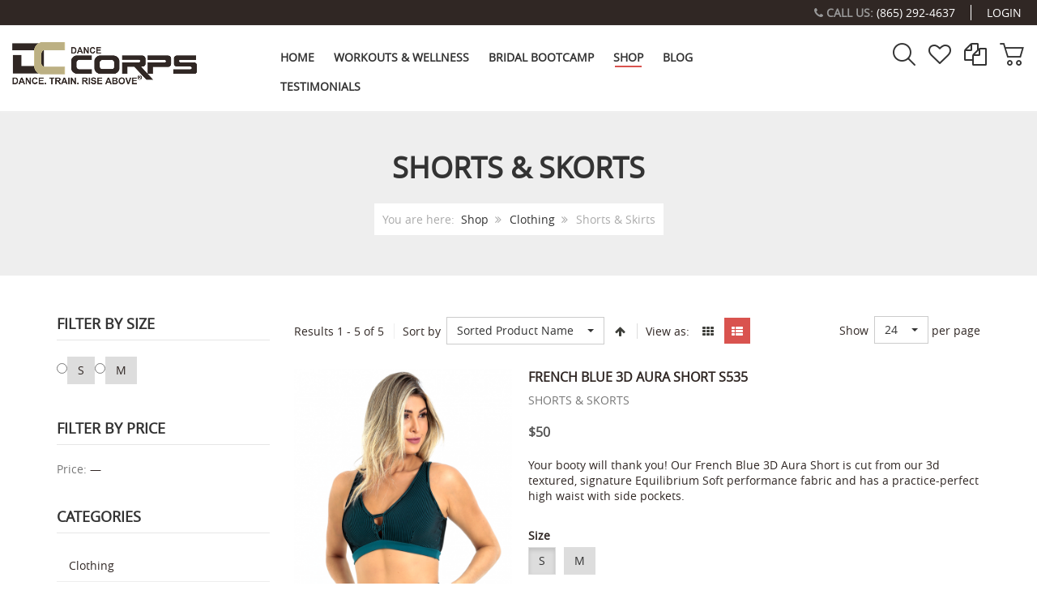

--- FILE ---
content_type: text/html; charset=utf-8
request_url: https://dance-corps.com/store/clothing/shorts-skirts?viewmode=list
body_size: 12188
content:
<!DOCTYPE html>
<html lang="en-gb" dir="ltr" class="responsive com-virtuemart view-category no-layout no-task itemid-166 version-2.3.1">
<head>
	<base href="https://dance-corps.com/store/clothing/shorts-skirts" />
	<meta http-equiv="content-type" content="text/html; charset=utf-8" />
	<meta http-equiv="X-UA-Compatible" content="IE=edge" />
	<meta name="keywords" content="Shorts, &amp;#38;, Skirts" />
	<meta name="title" content="Shorts &amp;#38; Skirts" />
	<meta name="HandheldFriendly" content="true" />
	<meta name="apple-touch-fullscreen" content="yes" />
	<meta name="viewport" content="width=device-width, initial-scale=1.0" />
	<meta name="description" content="SHORTS &amp; SKORTS.  Read more" />
	<meta name="generator" content="Joomla! - Open Source Content Management" />
	<title>Shorts &amp;#38; Skirts</title>
	<link href="https://dance-corps.com/store/clothing/shorts-skirts" rel="canonical" />
	<link href="https://fonts.gstatic.com" rel="dns-prefetch" />
	<link href="/images/SK-danielledorsey14.png" rel="shortcut icon" type="image/x-icon" />
	<link href="/components/com_virtuemart/assets/css/chosen.css?vmver=4395abca" rel="stylesheet" type="text/css" />
	<link href="/components/com_virtuemart/assets/css/jquery.fancybox-1.3.4.css?vmver=4395abca" rel="stylesheet" type="text/css" />
	<link href="/media/vpframework/css/bootstrap.css?v=5.3" rel="stylesheet" type="text/css" />
	<link href="/media/vpframework/css/font-awesome.css?v=5.3" rel="stylesheet" type="text/css" />
	<link href="/media/vpframework/css/animate.css?v=5.3" rel="stylesheet" type="text/css" />
	<link href="/media/vpframework/css/bootstrap-dialog.min.css?v=5.3" rel="stylesheet" type="text/css" />
	<link href="/media/vpframework/css/bootstrap-select.css?v=5.3" rel="stylesheet" type="text/css" />
	<link href="/media/vpframework/css/jquery.owl.carousel.css?v=5.3" rel="stylesheet" type="text/css" />
	<link href="/media/vpframework/css/jquery.nanoscroller.css?v=5.3" rel="stylesheet" type="text/css" />
	<link href="/media/vpframework/css/jquery.mmenu.all.css?v=5.3" rel="stylesheet" type="text/css" />
	<link href="/templates/vp_smart/css/menu.css?v=2.3.1" rel="stylesheet" type="text/css" />
	<link href="/templates/vp_smart/css/megamenu.css?v=2.3.1" rel="stylesheet" type="text/css" />
	<link href="/templates/vp_smart/css/offcanvas.css?v=2.3.1" rel="stylesheet" type="text/css" />
	<link href="/templates/vp_smart/css/virtuemart.css?v=2.3.1" rel="stylesheet" type="text/css" />
	<link href="/templates/vp_smart/css/template.css?v=2.3.1" rel="stylesheet" type="text/css" />
	<link href="/templates/vp_smart/css/template-responsive.css?v=2.3.1" rel="stylesheet" type="text/css" />
	<link href="/templates/vp_smart/css/virtuemart-responsive.css?v=2.3.1" rel="stylesheet" type="text/css" />
	<link href="https://fonts.googleapis.com/css?family=Open+Sans:400,400i,700,700i" rel="stylesheet" type="text/css" />
	<link href="/modules/mod_vp_custom_filter/assets/css/module.css?ver=1.2" rel="stylesheet" type="text/css" />
	<link href="/modules/mod_vp_ajax_search/assets/css/module.css?ver=1.2" rel="stylesheet" type="text/css" />
	<link href="/templates/vp_smart/css/themes/default.css?v=2.3.1" rel="stylesheet" type="text/css" />
	<link href="/templates/vp_smart/css/custom/style.css?v=2.3.1" rel="stylesheet" type="text/css" />
	<style type="text/css">
		.vpf-colorfield-626c61636b {background-color: #000000 !important}
.vpajaxsearch-suggestion {
	width: 25%;
}
@media (min-width: 992px) and (max-width: 1200px) {
	.vpajaxsearch-suggestion {
		width: 33.33333333%;
	}
}
@media(min-width: 768px) and (max-width: 991px) {
	.vpajaxsearch-suggestion {
		width: 50%;
	}
}
@media(max-width: 767px) {
	.vpajaxsearch-suggestion {
		width: 100%;
	}
}

	</style>
	<script type="application/json" class="joomla-script-options new">{
    "csrf.token": "013eccddb1a87dc5bfe2993afc1b57d3",
    "system.paths": {
        "root": "",
        "base": ""
    },
    "joomla.jtext": {
        "JALL": "All",
        "JCANCEL": "Cancel",
        "JSAVE": "Save",
        "JSHOW": "Show",
        "JSUBMIT": "Submit",
        "JYES": "Yes",
        "JNO": "No",
        "ERROR": "Error",
        "MESSAGE": "Message",
        "NOTICE": "Notice",
        "WARNING": "Warning",
        "JLIB_HTML_BEHAVIOR_CLOSE": "Close",
        "PLG_SYSTEM_VPFRAMEWORK_COMPARE": "Compare",
        "PLG_SYSTEM_VPFRAMEWORK_WISHLIST_SHOW": "Show Wishlist",
        "COM_VIRTUEMART_PRODUCT_ADDED_SUCCESSFULLY": "Product successfully added",
        "TPL_VP_SMART_SELECTPICKER_NOTHING_SELECTED": "Nothing selected",
        "TPL_VP_SMART_SELECTPICKER_NO_RESULT": "No results match",
        "TPL_VP_SMART_SELECTPICKER_ITEM_SELECTED": "{0} item selected",
        "TPL_VP_SMART_SELECTPICKER_N_ITEMS_SELECTED": "{0} items selected",
        "TPL_VP_SMART_SELECTPICKER_ITEM_LIMIT_REACHED": "Limit reached ({n} item max)",
        "TPL_VP_SMART_SELECTPICKER_N_ITEMS_LIMIT_REACHED": "Limit reached ({n} items max)",
        "TPL_VP_SMART_SELECTPICKER_GROUP_ITEM_LIMIT_REACHED": "Group limit reached ({n} item max)",
        "TPL_VP_SMART_SELECTPICKER_GROUP_N_ITEMS_LIMIT_REACHED": "Group limit reached ({n} items max)",
        "TPL_VP_SMART_SELECTPICKER_SELECT_ALL": "Select All",
        "TPL_VP_SMART_SELECTPICKER_DESELECT_ALL": "Deselect All",
        "TPL_VP_SMART_SELECTPICKER_SEPARATOR": ", ",
        "PLG_SYSTEM_VPFRAMEWORK_ITEM_ADDED": "Item added successfully",
        "JLIB_FORM_FIELD_INVALID": "Invalid field:&#160"
    }
}</script>
	<script src="/media/vpframework/js/media/system/js/core-uncompressed.js?07343f6ec1770ed4a4d8010f3806b3bb" type="text/javascript"></script>
	<script src="/media/jui/js/jquery.js?07343f6ec1770ed4a4d8010f3806b3bb" type="text/javascript"></script>
	<script src="/media/jui/js/jquery-noconflict.js?07343f6ec1770ed4a4d8010f3806b3bb" type="text/javascript"></script>
	<script src="/media/jui/js/jquery-migrate.js?07343f6ec1770ed4a4d8010f3806b3bb" type="text/javascript"></script>
	<script src="/media/vpframework/js/media/system/js/core.js" type="text/javascript"></script>
	<script src="/templates/vp_smart/js/jquery-ui.min.js" type="text/javascript"></script>
	<script src="/components/com_virtuemart/assets/js/jquery.ui.autocomplete.html.js" type="text/javascript"></script>
	<script src="/components/com_virtuemart/assets/js/jquery.noconflict.js" type="text/javascript" async="async"></script>
	<script src="/templates/vp_smart/js/vmsite.js?vmver=4395abca" type="text/javascript"></script>
	<script src="/components/com_virtuemart/assets/js/chosen.jquery.min.js?vmver=4395abca" type="text/javascript"></script>
	<script src="/templates/vp_smart/js/vmprices.js?vmver=4395abca" type="text/javascript"></script>
	<script src="/components/com_virtuemart/assets/js/fancybox/jquery.fancybox-1.3.4.pack.js?vmver=1.3.4" type="text/javascript"></script>
	<script src="/templates/vp_smart/js/dynupdate.js?vmver=4395abca" type="text/javascript"></script>
	<script src="/media/vpframework/js/modernizr.min.js?v=5.3" type="text/javascript"></script>
	<script src="/media/vpframework/js/fix-ui-conflict.js" type="text/javascript"></script>
	<script src="/media/vpframework/js/bootstrap.js?v=5.3" type="text/javascript"></script>
	<script src="/media/vpframework/js/vpframework.js?v=5.3" type="text/javascript"></script>
	<script src="/media/vpframework/js/bootstrap-dialog.js?v=5.3" type="text/javascript"></script>
	<script src="/media/vpframework/js/bootstrap-select.js?v=5.3" type="text/javascript"></script>
	<script src="/media/vpframework/js/jquery.easing.min.js?v=5.3" type="text/javascript"></script>
	<script src="/media/vpframework/js/jquery.hoverIntent.min.js?v=5.3" type="text/javascript"></script>
	<script src="/media/vpframework/js/jquery.lazyload.min.js?v=5.3" type="text/javascript"></script>
	<script src="/media/vpframework/js/jquery.raty.js?v=5.3" type="text/javascript"></script>
	<script src="/media/vpframework/js/jquery.waitforimages.js?v=5.3" type="text/javascript"></script>
	<script src="/media/vpframework/js/jquery.equalheight.js?v=5.3" type="text/javascript"></script>
	<script src="/media/vpframework/js/jquery.owl.carousel.js?v=5.3" type="text/javascript"></script>
	<script src="/media/vpframework/js/scrollreveal.js?v=5.3" type="text/javascript"></script>
	<script src="/media/vpframework/js/jquery.nanoscroller.js?v=5.3" type="text/javascript"></script>
	<script src="/media/vpframework/js/jquery.mmenu.all.min.js?v=5.3" type="text/javascript"></script>
	<script src="/templates/vp_smart/js/menu.js?v=2.3.1" type="text/javascript"></script>
	<script src="/templates/vp_smart/js/megamenu.js?v=2.3.1" type="text/javascript"></script>
	<script src="/templates/vp_smart/js/offcanvas.js?v=2.3.1" type="text/javascript"></script>
	<script src="/templates/vp_smart/js/template.js?v=2.3.1" type="text/javascript"></script>
	<script src="/media/system/js/punycode-uncompressed.js?07343f6ec1770ed4a4d8010f3806b3bb" type="text/javascript"></script>
	<script src="/media/vpframework/js/media/system/js/validate-uncompressed.js?07343f6ec1770ed4a4d8010f3806b3bb" type="text/javascript"></script>
	<script src="/modules/mod_vp_custom_filter/assets/js/module.min.js?ver=1.2" type="text/javascript"></script>
	<script src="/modules/mod_vp_ajax_search/assets/js/ajaxsearch.min.js?ver=1.2" type="text/javascript"></script>
	<script src="/templates/vp_smart/js/custom/scroll.js?v=2.3.1" type="text/javascript"></script>
	<script type="text/javascript">
//<![CDATA[ 
if (typeof Virtuemart === "undefined"){
	var Virtuemart = {};}
var vmSiteurl = 'https://dance-corps.com/' ;
Virtuemart.vmSiteurl = vmSiteurl;
var vmLang = '&lang=en';
Virtuemart.vmLang = vmLang; 
var vmLangTag = 'en';
Virtuemart.vmLangTag = vmLangTag;
var Itemid = '&Itemid=166';
Virtuemart.addtocart_popup = "1" ; 
var usefancy = true; //]]>
var sr = window.sr || ScrollReveal();
	jQuery(document).ready(function($) {
		$(window).load(function() {
			$(document).trigger('updateVirtueMartCartModule');
		});
	});
	
	</script>
	<!-- Start: Google Structured Data -->
            
<script type="application/ld+json">
{
    "@context": "https://schema.org",
    "@type": "BreadcrumbList",
    "itemListElement": [
        {
            "@type": "ListItem",
            "position": 1,
            "name": "Home",
            "item": "https://dance-corps.com/"
        },
        {
            "@type": "ListItem",
            "position": 2,
            "name": "Shop",
            "item": "https://dance-corps.com/store"
        },
        {
            "@type": "ListItem",
            "position": 3,
            "name": "Clothing",
            "item": "https://dance-corps.com/store/clothing"
        },
        {
            "@type": "ListItem",
            "position": 4,
            "name": "Shorts &amp; Skirts",
            "item": "https://dance-corps.com/store/clothing/shorts-skirts"
        }
    ]
}
</script>
            <!-- End: Google Structured Data -->
	<script type="application/json" class="vpf-script-options new">{"URI":"\/index.php","AJAXURI":"\/index.php?option=com_ajax&plugin=vpframework&format=json","PATH":"https:\/\/dance-corps.com\/","TOKEN":"013eccddb1a87dc5bfe2993afc1b57d3","ITEMID":166,"UPDATE_TOKEN":0,"VP_MINICART_MODULE_CLASS":"vp-minicart","VP_COMPARE_MODULE_CLASS":"vp-compare","VP_WISHLIST_MODULE_CLASS":"vp-wishlist"}</script>


<script type='text/javascript'>!function(f,b,e,v,n,t,s){if(f.fbq)return;n=f.fbq=function(){n.callMethod?
			n.callMethod.apply(n,arguments):n.queue.push(arguments)};if(!f._fbq)f._fbq=n;
			n.push=n;n.loaded=!0;n.version='2.0';n.queue=[];t=b.createElement(e);t.async=!0;
			t.src=v;s=b.getElementsByTagName(e)[0];s.parentNode.insertBefore(t,s)}(window,
			document,'script','https://connect.facebook.net/en_US/fbevents.js');
			fbq('init', '1634199573413756'); 
			fbq('track', 'PageView');
			</script><noscript><img height="1" width="1" style="display:none" src="https://www.facebook.com/tr?id=1634199573413756&ev=PageView&noscript=1"/></noscript>
</head>
<body>
	<div class="vpf-wrapper">
						<div class="vpf-topbar">
		<div class="container-fluid">
			<div class="inner-container">
				<div class="row">
																<div class="top-right col-xs-12 col-sm-12 col-md-12">
							<div class="inline-mod right top-right_login"><div class="topmod-content">

<div class="custom top-right_login"  >
	<p><a href="/login" title="Login">LOGIN</a></p></div>
</div></div><div class="inline-mod right"><div class="topmod-content">

<div class="custom"  >
	

<meta property="gg:image" content="https://dance-corps.com/images/homepage/Rectangle_18.png"/></div>
</div></div><div class="inline-mod right top-right_phone"><div class="topmod-content">

<div class="custom top-right_phone"  >
	<p><span style="color: #999999;"><i class="fa fa-phone" aria-hidden="true"></i><strong> CALL US:</strong><a href="tel:(865) 292-4637"><span> (865) 292-4637</span></a></span></p></div>
</div></div>
						</div>
									</div>
			</div>
		</div>
	</div>
			<header id="vpf-header" class="affix-on-scroll">
	<div class="header-top">
		<div class="container-fluid">
			<div class="inner-container">
				<div class="row row-condensed">
					<div class="col-md-3 vpf-logo col-sm-11 col-xs-11">
						<a class="brand" href="/"><img class="site-logo logo-general img-responsive" src="https://dance-corps.com/images/site_logo_with_r.png" alt="Dance Corps" /></a>
					</div>
										<div class="offcanvas-toggle-container hidden-lg hidden-md">
						<a class="btn navbar-toggle vpf-offcanvas-toggle" href="#vpf-offcanvas">
							<span class="sr-only">Toggle menu</span>
							<i class="fa fa-bars fa-2x"></i>
						</a>
					</div>
																<div class="col-md-6 header-add-margin hidden-sm hidden-xs">
							<nav class="navbar navbar-mainmenu visible-md-block visible-lg-block vpf-mainmenu" role="navigation">
								<div class="collapse navbar-collapse vpf-mega-menu-container">
									<ul class="nav navbar-nav vpf-menu" data-animate="slide" data-easing-open="linear" data-easing-close="linear" data-easing-time="100">
<li class="menuitem item-101 level-1"><a href="/" ><span class="menu-group"><span class="menu-title">Home</span></span></a></li><li class="menuitem item-203 level-1 divider deeper parent mega-expand"><span class="separator">
	<span class="menu-group"><span class="menu-title">Workouts &amp; Wellness</span></span></span>
<div class="mega-sub-cont mega-menu-expand" data-megamenu-width="600"><ul class="row row-condensed"><li class="menuitem item-153 level-2 submenu col-xs-12"><a href="/on-demand" ><span class="menu-group"><span class="menu-title">On Demand</span></span></a></li><li class="menuitem item-204 level-2 submenu col-xs-12"><a href="/how-to-stream" ><span class="menu-group"><span class="menu-title">How to Stream</span></span></a></li><li class="menuitem item-231 level-2 submenu col-xs-12"><a href="/workouts/live-virtual-workouts" ><span class="menu-group"><span class="menu-title">Live Virtual Workouts</span></span></a></li><li class="menuitem item-202 level-2 submenu divider deeper parent mega-group col-xs-12"><span class="separator hide" >
	<span class="menu-group"><span class="menu-title">Promo Images On Demand</span></span></span>
<div class="mega-sub-cont mega-menu-group" data-megamenu-width="auto"><ul class="row row-condensed"><li class="col-xs-12">

<div class="custom"  >
	<div class="row row-condensed">
  <div class="col-xs-6">
    <div class="mega-menu-promo">
      <a href="https://dance-corps.com/store/workouts/14dayfreetrialdancecorpsondemandallaccess-detail">
      	<img src="/images/menu-promo/streaming.png" alt="Men"/>
        <h3>14 Day Free Trial</h3>
        <span class="text-muted">Start Today</span>
      </a>
    </div>
  </div>
  <div class="col-xs-6">
    <div class="mega-menu-promo">
      <a href="https://dance-corps.com/store/workouts/1yearallaccessdancecorpsondemand-detail">
      	<img src="/images/menu-promo/jump.jpg" alt="Women"/>
        <h3>1 Year All Access</h3>
		<span class="text-muted">Let's Begin</span>
      </a>
    </div>
  </div>
</div></div>
</li></ul></div></li><li class="menuitem item-197 level-2 submenu col-xs-12"><a href="/wellness-coaching" ><span class="menu-group"><span class="menu-title">Wellness Coaching</span></span></a></li></ul></div></li><li class="menuitem item-198 level-1"><a href="/bridal-bootcamp" ><span class="menu-group"><span class="menu-title">Bridal Bootcamp</span></span></a></li><li class="menuitem item-144 level-1 active deeper parent mega-expand"><a href="/store" ><span class="menu-group"><span class="menu-title">Shop</span></span></a><div class="mega-sub-cont mega-menu-expand" data-megamenu-width="auto"><ul class="row row-condensed"><li class="menuitem item-156 level-2 submenu active deeper parent mega-group col-xs-12"><a href="/store/clothing" ><span class="menu-group"><span class="menu-title">Clothing</span><span class="sticker sticker-red">NEW</span></span></a><div class="mega-sub-cont mega-menu-group" data-megamenu-width="auto"><ul class="row row-condensed"><li class="menuitem item-167 level-3 submenu col-xs-4"><a href="/store/clothing/sizing-chart" ><span class="menu-group"><span class="menu-title">*Sizing Chart</span></span></a></li><li class="menuitem item-157 level-3 submenu col-xs-4"><a href="/store/clothing/bodysuits" ><span class="menu-group"><span class="menu-title">Bodysuits</span></span></a></li><li class="menuitem item-158 level-3 submenu col-xs-4"><a href="/store/clothing/bra-tops" ><span class="menu-group"><span class="menu-title">Bra Tops</span></span></a></li><li class="menuitem item-161 level-3 submenu col-xs-4"><a href="/store/clothing/capris" ><span class="menu-group"><span class="menu-title">Capris</span></span></a></li><li class="menuitem item-162 level-3 submenu col-xs-4"><a href="/store/clothing/jackets" ><span class="menu-group"><span class="menu-title">Jackets</span></span></a></li><li class="menuitem item-163 level-3 submenu col-xs-4"><a href="/store/clothing/leggings" ><span class="menu-group"><span class="menu-title">Leggings</span></span></a></li><li class="menuitem item-164 level-3 submenu col-xs-4"><a href="/store/clothing/long-pants" ><span class="menu-group"><span class="menu-title">Long Pants</span></span></a></li><li class="menuitem item-165 level-3 submenu col-xs-4"><a href="/store/clothing/long-tops" ><span class="menu-group"><span class="menu-title">Long Tops</span></span></a></li><li class="menuitem item-166 level-3 submenu active active col-xs-4"><a href="/store/clothing/shorts-skirts" ><span class="menu-group"><span class="menu-title">Shorts &amp; Skirts</span></span></a></li></ul></div></li></ul></div></li><li class="menuitem item-146 level-1"><a href="/blog" ><span class="menu-group"><span class="menu-title">Blog</span></span></a></li><li class="menuitem item-217 level-1"><a href="/testimonials" ><span class="menu-group"><span class="menu-title">Testimonials</span></span></a></li></ul>
								</div>
							</nav>
						</div>
										<div class="col-md-3 last-group">
						<div class="navbar navbar-offcanvas">
														<div class="navbar-offcanvas-modules align-right" data-align="check">
																	<div class="search-mod-icon inline-block header-add-margin">
										<a href="#" class="color-base show-header-search"><i class="fa fa-smart-search fa-2x"></i></a>
									</div>
																									<div class="wishlist-mod inline-block header-add-margin">
										<div class="vp-wishlist">
	<div class="vp-dropmod-container">
		<div class="vp-dropmod-anchor btn-jewel-group">
			<a href="#" class="color-base empty"><i class="fa fa-heart-o fa-2x"></i></a>
					</div>
		<div class="vp-dropmod-inner">
			<div class="vp-dropmod-contents">
									<div class="vp-dropmod-header empty">
						<div class="row row-mini">
							<div class="col-xs-12 align-center">
								Your wishlist is empty							</div>
						</div>
					</div>
								<div class="vp-dropmod-loader hide"><div class="inner"></div></div>
			</div>
		</div>
	</div>
</div>
									</div>
																									<div class="compare-mod inline-block header-add-margin">
										<div class="vp-compare">
	<div class="vp-dropmod-container">
		<div class="vp-dropmod-anchor btn-jewel-group">
			<a href="#" class="color-base empty"><i class="fa fa-copy fa-2x"></i></a>
					</div>
		<div class="vp-dropmod-inner">
			<div class="vp-dropmod-contents">
									<div class="vp-dropmod-header empty">
						<div class="row row-mini">
							<div class="col-xs-12 align-center">
								Your comparison list is empty							</div>
						</div>
					</div>
								<div class="vp-dropmod-loader hide"><div class="inner"></div></div>
			</div>
		</div>
	</div>
	</div>
									</div>
																									<div class="mini-cart-mod inline-block header-add-margin">
										<div class="vp-minicart">
	<div class="vp-dropmod-container">
		<div class="vp-dropmod-anchor btn-jewel-group">
			<a href="/store/cart" class="color-base empty">
				<i class="fa fa-smart-cart-o fa-2x"></i>
			</a>
			<div class="jewel jewel-top jewel-invert hide">
				<span class="product-count">0</span>
			</div>
		</div>
		<span class="mini-cart-total">$0.00</span>
		<div class="vp-dropmod-inner">
			<div class="vp-dropmod-contents">
									<div class="vp-dropmod-header empty">
						<div class="row row-mini">
							<div class="col-xs-12 align-center">
								There are no products in your cart.							</div>
						</div>
					</div>
								<div class="vp-dropmod-loader hide"><div class="inner"></div></div>
			</div>	
		</div>		
	</div>
</div>


									</div>
																									<div class="scroll-to-top-cont inline-block hidden-md hidden-lg">
										<a href="#" class="scroll-to-top-sm color-base" data-scroll="top">
											<span class="sr-only">Scroll to Top</span><i class="fa fa-angle-double-up fa-2x"></i>
										</a>
										<a href="#" class="scroll-to-bottom-sm color-base" data-scroll="bottom">
											<span class="sr-only">PLG_SYSTEM_VPFRAMEWORK_SCROLL_TO_BOTTOM</span><i class="fa fa-angle-double-down fa-2x"></i>
										</a>
									</div>
															</div>
													</div>
					</div>
				</div>
			</div>
		</div>
					<div class="header-search">
				<div class="header-search-inner">
					<div class="search">
	<form action="/store?search=true" data-action="/component/ajax/?module=vp_ajax_search&amp;method=get&amp;format=json&amp;Itemid=166" class="vpajaxsearch-line-loader" method="get" data-searchform>
					<div class="vpajaxsearch-loader-wrapper"><div class="vpajaxsearch-loader"></div></div>
				<label for="mod-vp-ajax-search-searchword" class="sr-only"></label>
		<input type="search" name="keyword" id="mod-vp-ajax-search-searchword" class="form-control search-query input-lg" value="" placeholder="Search products ..." autocomplete="off" data-ajaxsearch="true" data-foundtext="Products Found" data-viewalltext="View All" data-limit="12" data-catid="0" data-minchars="2" />
					<input type="hidden" name="option" value="com_virtuemart" />
					<input type="hidden" name="view" value="category" />
					<input type="hidden" name="limitstart" value="0" />
					<input type="hidden" name="virtuemart_category_id" value="0" />
			</form>
</div>
					<a href="#" class="close-header-search light-link pull-right"><i class="fa fa-smart-cross fa-2x"></i></a>
				</div>
			</div>
			</div>
</header>							
			<section id="breadcrumbs">
		<div class="container">
			<div class="inner-container">
				<div class="breadcrumbs-cont">
					<div class="no-style-module-cont" data-mod-id="17"><div class="breadcrumbs-inner">
	<h1>SHORTS & SKORTS</h1>	<ul class="breadcrumb has-here">
		<li class="active text-muted">You are here: &#160;</li><li><a class="hover-invert" href="/store">Shop</a></li><li><a class="hover-invert" href="/store/clothing">Clothing</a></li><li class="active">Shorts &amp; Skirts</li>	</ul>
	</div>
</div>
				</div>
			</div>
		</div>
	</section>
		<div id="mainbody">
	<div class="container">
		<div class="inner-container">
									<div class="row">
									<aside id="left-aside" class="col-xs-12 col-sm-12 col-md-3">
																									<div class="aside-inner modpos-collapse">
							<div class="module-cont module-block" data-mod-id="143"><div class="vpcf-filter-module-container">
	<div id="vpcf-filter-module-143" class="vpcf-filter-module">
		<form method="get" action="/store/clothing/shorts-skirts" class="form-vpcf" data-vpcfajax="true">
			<div class="vpcf-hidden-fields">
				<input type="hidden" name="viewmode" value="list" />			</div>
																													<h3 class="mod-header">
	Filter by Size</h3>
							<fieldset id="143_cff_108" class="vpcf-radio-buttons"><input type="hidden" name="cff_108[]" value="0" data-vpfcnone="true" disabled /><div id="vpcf_options_143_cff_108" class="vpcf-options"><label for="143_cff_1080"><input type="radio" id="143_cff_1080" name="cff_108[]" value="53"  /><a href="https://dance-corps.com/store/clothing/shorts-skirts?viewmode=list&amp;cff_108%5B0%5D=53" class="btn btn-fieldvalue vpcf-option-name hasTooltip" title="S&nbsp;(3)" data-vpcfurl="true">S</a></label><label for="143_cff_1081"><input type="radio" id="143_cff_1081" name="cff_108[]" value="4d"  /><a href="https://dance-corps.com/store/clothing/shorts-skirts?viewmode=list&amp;cff_108%5B0%5D=4d" class="btn btn-fieldvalue vpcf-option-name hasTooltip" title="M&nbsp;(4)" data-vpcfurl="true">M</a></label></div></fieldset>																																													<h3 class="mod-header">
	Filter by Price</h3>
							<fieldset id="143_cfp" class="vpfc-price-range"><div id="143_cfp-range" data-vpfc-slider="true" data-minprice="45" data-maxprice="55" data-currentmin="45" data-currentmax="55" data-symbol="$" data-decimals="2" data-decimalpoint="." data-thousands="," data-style="{symbol}{number}"></div><div class="vpfv-price-amount vpcf-options"><span class="text-muted">Price: </span><b class="from"></b> &mdash; <b class="to"></b></div><input type="hidden" name="cfp[0]" data-minprice="input" value="45" disabled="true" /><input type="hidden" name="cfp[1]" data-maxprice="input" value="55" disabled="true" /></fieldset>																					</form>
	</div>
</div></div><div class="module-cont module-block" data-mod-id="159"><h3 class="mod-header"><span class="mod-header-title">Categories</span></h3><ul class="nav-vm-categories nav sidebar-menu">
<li class="vmcategory vmcat-14 active deeper parent"><a href="/store/clothing"><span class="menu-title">Clothing</span><span class="opener"></span></a><ul class="nav-child"><li class="vmcategory vmcat-20"><a href="/store/clothing/bra-tops"><span class="menu-title">BRA TOPS</span></a></li><li class="vmcategory vmcat-24"><a href="/store/clothing/capris"><span class="menu-title">CAPRIS</span></a></li><li class="vmcategory vmcat-26"><a href="/store/clothing/long-pants"><span class="menu-title">CARGO PANTS</span></a></li><li class="vmcategory vmcat-21"><a href="/store/clothing/jackets"><span class="menu-title">JACKETS</span></a></li><li class="vmcategory vmcat-19"><a href="/store/clothing/bodysuits"><span class="menu-title">JUMPSUITS</span></a></li><li class="vmcategory vmcat-25"><a href="/store/clothing/leggings"><span class="menu-title">LEGGINGS</span></a></li><li class="vmcategory vmcat-22"><a href="/store/clothing/long-tops"><span class="menu-title">LONG TOPS</span></a></li><li class="vmcategory vmcat-23 active"><a href="/store/clothing/shorts-skirts"><span class="menu-title">SHORTS & SKORTS</span></a></li></ul></li><li class="vmcategory vmcat-17 deeper parent"><a href="/store/coaching"><span class="menu-title">Coaching</span><span class="opener"></span></a><ul class="nav-child"><li class="vmcategory vmcat-29"><a href="/store/coaching/bridal-coaching-1"><span class="menu-title">Bridal Coaching</span></a></li><li class="vmcategory vmcat-28"><a href="/store/coaching/wellness-coaching"><span class="menu-title">Wellness Coaching</span></a></li></ul></li><li class="vmcategory vmcat-13"><a href="/store/workouts"><span class="menu-title">Workouts</span></a></li></ul></div>
						</div>
					</aside>
								<div id="content" class="col-xs-12 col-sm-12 col-md-9">
															<main id="main" role="main">
						<div id="system-message-container">
	</div>

						<section class="category-view">
		
		
		
	<div class="browse-view">
																
				
					<div class="toolbar">
				<div class="toolbar-inner clearfix">
					<span class="productlist-result hidden-xs hidden-sm">
Results 1 - 5 of 5</span>
											<span class="product-filter hidden-md hidden-lg">
							<button type="button" class="btn btn-default btn-modpos-collapse hidden-md hidden-lg">
								<i class="fa fa-bars"></i>&nbsp;&nbsp;Filters</button>
						</span>
															
																												<span class="category-order-by">
									<label for="product_orderby">Sort by</label>
									<select id="product_orderby" name="product_orderby" onchange="document.location.replace(this.value);" class="form-control selectpicker" data-dropup-auto="false">
	<option value="/store/clothing/shorts-skirts/dirDesc?keyword=" selected="selected">Sorted Product Name</option>
	<option value="/store/clothing/shorts-skirts/by,product_name?keyword=">Product Name</option>
	<option value="/store/clothing/shorts-skirts/by,product_sku?keyword=">Product SKU</option>
	<option value="/store/clothing/shorts-skirts/by,mf_name?keyword=">Manufacturer name</option>
	<option value="/store/clothing/shorts-skirts/by,ordering?keyword=">Ordering</option>
</select>
									<a href="/store/clothing/shorts-skirts/dirDesc?keyword=" class="btn btn-switch" title=" +/-">
																					<span class="fa fa-arrow-up"></span>
																			</a>
								</span>
																			
												
													<span class="category-list-swicthes hide-mobile">
								<span class="view-mode-title hidden-xs">View as:</span>
																	<a class="btn btn-switch hasTooltip" href="https://dance-corps.com/store/clothing/shorts-skirts?viewmode=grid" title="Grid"><span class="fa fa-th"></span></a>
																									<span class="btn btn-switch active hasTooltip" title="List"><span class="fa fa-th-list"></span></span>
															</span>
												
													<span class="category-result-counter pull-right hidden-xs">
								<label for="product_list_limitbox">Show</label>
								<select id="product_list_limitbox" name="product_list_limitbox" onchange="document.location.replace(this.value);" class="form-control selectpicker">
	<option value="/store/clothing/shorts-skirts?viewmode=list&amp;limit=15">15</option>
	<option value="/store/clothing/shorts-skirts?viewmode=list&amp;limit=24" selected="selected">24</option>
	<option value="/store/clothing/shorts-skirts?viewmode=list&amp;limit=30">30</option>
	<option value="/store/clothing/shorts-skirts?viewmode=list&amp;limit=60">60</option>
	<option value="/store/clothing/shorts-skirts?viewmode=list&amp;limit=150">150</option>
</select>
								<span>per page</span>
							</span>
															</div>
			</div>
				
					
						
			<div class="product-listing mode-list">
					<div class="row row-condensed">
					<div class="product product-item col-xs-12">
				<div class="product-inner">
					<div class="row row-condensed">
						<div class="col-xs-5 col-sm-5 col-md-5 col-lg-4">
							<div class="product-image-cont">
								<a href="/store/clothing/shorts-skirts/french-blue-3d-aura-short-s535-detail">
																												<img src="/images/virtuemart/product/resized/1s_420x560.png" alt="1s" class="responsive-image start-image" /><div class="on-mouseover-image"><img src="/images/virtuemart/product/resized/2s_420x560.png" alt="2s" class="responsive-image" /></div>																	</a>
									<div class="product-action-buttons display-on-mouseover" data-animate="fadeInUp animated-faster">
		<button type="button" class="vpf-addtowishlist-btn btn btn-foricon hasTooltip" title="Add to Wishlist" data-productid="2264" data-catid="23" data-productname="French Blue 3D Aura Short S535"><i class="fa fa-heart-o"></i><span class="sr-only">Add to Wishlist</span></button><button type="button" class="vpf-addtocompare-btn btn btn-foricon hasTooltip" title="Add to Compare" data-productid="2264" data-catid="23" data-productname="French Blue 3D Aura Short S535"><i class="fa fa-copy"></i><span class="sr-only">Add to Compare</span></button><button type="button" class="vpf-quickview-btn btn btn-foricon hasTooltip" title="Quick View" data-productid="2264" data-catid="23" data-productname="French Blue 3D Aura Short S535"><i class="fa fa-smart-search"></i><span class="sr-only">Quick View</span></button>	</div>
							</div>
						</div>
						<div class="col-xs-7 col-sm-7 col-md-7 col-lg-8">
							<div class="list-mode-right-cont">
								<div class="product-name-cont">
									<h3 class="product-name">
										<a href="/store/clothing/shorts-skirts/french-blue-3d-aura-short-s535-detail" title="French Blue 3D Aura Short S535" class="hover-invert">French Blue 3D Aura Short S535</a>
									</h3>
								</div>
																	<div class="product-cat-name-cont">
										<span class="text-muted category-name">SHORTS & SKORTS</span>
									</div>
																																	<div class="product-price-cont">
											<div class="product-price" id="productPrice2264" itemprop="offers" itemscope itemtype="http://schema.org/Offer">
		<meta itemprop="price" content="50"/>
		<meta itemprop="priceCurrency" content="USD"/>
					<meta itemprop="availability" content="http://schema.org/InStock"/>
									<meta itemprop="sku" content="S535- 3D teal"/>
																	<div class="product-sales-price">
				<div class="PricebasePrice vm-display vm-price-value"><span class="vm-price-desc"></span><span class="PricebasePrice">$50</span></div>			</div>
									</div>
									</div>
																								<div class="product-short-desc-cont hidden-xs">
									Your booty will thank you! Our French Blue 3D Aura Short is cut from our 3d textured, signature Equilibrium Soft performance fabric and has a practice-perfect high waist with side pockets.								</div>
																																			<div class="product-addtocart-cont">
											<div class="addtocart-area">
	<form method="post" class="product js-recalculate" action="/store/clothing/shorts-skirts" target="_parent">
						<div class="product-cart-variants">
	
				
							 
				<div class="product-field product-field-type-S">
																	<div class="product-fields-title-wrapper">
							<span class="product-fields-title">Size</span>
						</div>
																<div class="product-field-display">
							<div class="vpf-radio-button"><label for="customProductData_2264_11925-11924"><input type="radio" id="customProductData_2264_11925-11924" name="customProductData[2264][108]" value="11924" checked="checked"/><span class="btn btn-fieldvalue">S</span></label><label for="customProductData_2264_11925-11925"><input type="radio" id="customProductData_2264_11925-11925" name="customProductData[2264][108]" value="11925"/><span class="btn btn-fieldvalue">M</span></label></div>						</div>
														</div>
										</div>
					<div class="addtocart-bar clearfix">
	
																			<span class="quantity-box-cont quantity-box">
						<input type="text" class="form-control input-lg quantity-input js-recalculate" name="quantity[]" data-errStr="You can buy this product only in multiples of %s pieces!" value="1" init="1" step="1" />
						<span class="quantity-controls-cont">
							<button type="button" class="quantity-controls quantity-plus"><i class="fa fa-angle-up"></i></button>
							<button type="button" class="quantity-controls quantity-minus"><i class="fa fa-angle-down"></i></button>
						</span>
					</span>
								
									<span class="addtocart-button-cont">
						<input type="submit" name="addtocart" class="btn btn-primary btn-addtocart  btn-lg btn-wide addtocart-button" value="Add to Cart" title="Add to Cart" />					</span>
					<noscript><input type="hidden" name="task" value="add"/></noscript>
										
						
			</div>
		<input type="hidden" name="option" value="com_virtuemart" />
		<input type="hidden" name="view" value="cart" />
		<input type="hidden" name="virtuemart_product_id[]" value="2264" />
		<input type="hidden" class="pname" value="French Blue 3D Aura Short S535" />
					<input type="hidden" name="Itemid" value="166" />
			</form>
</div>										</div>
																								</div>
						</div>
					</div>
				</div>
			</div>
			<div class="clearfix"></div>
					<div class="product product-item col-xs-12">
				<div class="product-inner">
					<div class="row row-condensed">
						<div class="col-xs-5 col-sm-5 col-md-5 col-lg-4">
							<div class="product-image-cont">
								<a href="/store/clothing/shorts-skirts/french-blue-diamond-short-s532-detail">
																												<img src="/images/virtuemart/product/resized/1245_420x560.png" alt="1245" class="responsive-image start-image" /><div class="on-mouseover-image"><img src="/images/virtuemart/product/resized/292_420x560.png" alt="292" class="responsive-image" /></div>																	</a>
									<div class="product-action-buttons display-on-mouseover" data-animate="fadeInUp animated-faster">
		<button type="button" class="vpf-addtowishlist-btn btn btn-foricon hasTooltip" title="Add to Wishlist" data-productid="2266" data-catid="23" data-productname="French Blue Diamond Short S532"><i class="fa fa-heart-o"></i><span class="sr-only">Add to Wishlist</span></button><button type="button" class="vpf-addtocompare-btn btn btn-foricon hasTooltip" title="Add to Compare" data-productid="2266" data-catid="23" data-productname="French Blue Diamond Short S532"><i class="fa fa-copy"></i><span class="sr-only">Add to Compare</span></button><button type="button" class="vpf-quickview-btn btn btn-foricon hasTooltip" title="Quick View" data-productid="2266" data-catid="23" data-productname="French Blue Diamond Short S532"><i class="fa fa-smart-search"></i><span class="sr-only">Quick View</span></button>	</div>
							</div>
						</div>
						<div class="col-xs-7 col-sm-7 col-md-7 col-lg-8">
							<div class="list-mode-right-cont">
								<div class="product-name-cont">
									<h3 class="product-name">
										<a href="/store/clothing/shorts-skirts/french-blue-diamond-short-s532-detail" title="French Blue Diamond Short S532" class="hover-invert">French Blue Diamond Short S532</a>
									</h3>
								</div>
																	<div class="product-cat-name-cont">
										<span class="text-muted category-name">SHORTS & SKORTS</span>
									</div>
																																	<div class="product-price-cont">
											<div class="product-price" id="productPrice2266" itemprop="offers" itemscope itemtype="http://schema.org/Offer">
		<meta itemprop="price" content="50"/>
		<meta itemprop="priceCurrency" content="USD"/>
					<meta itemprop="availability" content="http://schema.org/InStock"/>
									<meta itemprop="sku" content="S532- diamond"/>
																	<div class="product-sales-price">
				<div class="PricebasePrice vm-display vm-price-value"><span class="vm-price-desc"></span><span class="PricebasePrice">$50</span></div>			</div>
									</div>
									</div>
																								<div class="product-short-desc-cont hidden-xs">
									Your booty will thank you! Our French Blue Diamond Short is cut from our suplex, signature Equilibrium Soft performance fabric and has a practice-perfect high waisted adjustable with side pockets. Rock it at yoga with a sweet crop bra or tee.								</div>
																																			<div class="product-addtocart-cont">
											<div class="addtocart-area">
	<form method="post" class="product js-recalculate" action="/store/clothing/shorts-skirts" target="_parent">
						<div class="product-cart-variants">
	
				
							 
				<div class="product-field product-field-type-S">
																	<div class="product-fields-title-wrapper">
							<span class="product-fields-title">Size</span>
						</div>
																<div class="product-field-display">
							<div class="vpf-radio-button"><label for="customProductData_2266_12149-12149"><input type="radio" id="customProductData_2266_12149-12149" name="customProductData[2266][108]" value="12149" checked="checked"/><span class="btn btn-fieldvalue">M</span></label></div>						</div>
														</div>
										</div>
					<div class="addtocart-bar clearfix">
	
																			<span class="quantity-box-cont quantity-box">
						<input type="text" class="form-control input-lg quantity-input js-recalculate" name="quantity[]" data-errStr="You can buy this product only in multiples of %s pieces!" value="1" init="1" step="1" />
						<span class="quantity-controls-cont">
							<button type="button" class="quantity-controls quantity-plus"><i class="fa fa-angle-up"></i></button>
							<button type="button" class="quantity-controls quantity-minus"><i class="fa fa-angle-down"></i></button>
						</span>
					</span>
								
									<span class="addtocart-button-cont">
						<input type="submit" name="addtocart" class="btn btn-primary btn-addtocart  btn-lg btn-wide addtocart-button" value="Add to Cart" title="Add to Cart" />					</span>
					<noscript><input type="hidden" name="task" value="add"/></noscript>
										
						
			</div>
		<input type="hidden" name="option" value="com_virtuemart" />
		<input type="hidden" name="view" value="cart" />
		<input type="hidden" name="virtuemart_product_id[]" value="2266" />
		<input type="hidden" class="pname" value="French Blue Diamond Short S532" />
					<input type="hidden" name="Itemid" value="166" />
			</form>
</div>										</div>
																								</div>
						</div>
					</div>
				</div>
			</div>
			<div class="clearfix"></div>
					<div class="product product-item col-xs-12">
				<div class="product-inner">
					<div class="row row-condensed">
						<div class="col-xs-5 col-sm-5 col-md-5 col-lg-4">
							<div class="product-image-cont">
								<a href="/store/clothing/shorts-skirts/high-waist-black-marina-short-s533-detail">
																												<img src="/images/virtuemart/product/resized/1b_420x560.png" alt="1b" class="responsive-image start-image" /><div class="on-mouseover-image"><img src="/images/virtuemart/product/resized/2b_420x560.png" alt="2b" class="responsive-image" /></div>																	</a>
									<div class="product-action-buttons display-on-mouseover" data-animate="fadeInUp animated-faster">
		<button type="button" class="vpf-addtowishlist-btn btn btn-foricon hasTooltip" title="Add to Wishlist" data-productid="2261" data-catid="23" data-productname="High-Waist Black Marina Short S533"><i class="fa fa-heart-o"></i><span class="sr-only">Add to Wishlist</span></button><button type="button" class="vpf-addtocompare-btn btn btn-foricon hasTooltip" title="Add to Compare" data-productid="2261" data-catid="23" data-productname="High-Waist Black Marina Short S533"><i class="fa fa-copy"></i><span class="sr-only">Add to Compare</span></button><button type="button" class="vpf-quickview-btn btn btn-foricon hasTooltip" title="Quick View" data-productid="2261" data-catid="23" data-productname="High-Waist Black Marina Short S533"><i class="fa fa-smart-search"></i><span class="sr-only">Quick View</span></button>	</div>
							</div>
						</div>
						<div class="col-xs-7 col-sm-7 col-md-7 col-lg-8">
							<div class="list-mode-right-cont">
								<div class="product-name-cont">
									<h3 class="product-name">
										<a href="/store/clothing/shorts-skirts/high-waist-black-marina-short-s533-detail" title="High-Waist Black Marina Short S533" class="hover-invert">High-Waist Black Marina Short S533</a>
									</h3>
								</div>
																	<div class="product-cat-name-cont">
										<span class="text-muted category-name">SHORTS & SKORTS</span>
									</div>
																																	<div class="product-price-cont">
											<div class="product-price" id="productPrice2261" itemprop="offers" itemscope itemtype="http://schema.org/Offer">
		<meta itemprop="price" content="45"/>
		<meta itemprop="priceCurrency" content="USD"/>
					<meta itemprop="availability" content="http://schema.org/InStock"/>
									<meta itemprop="sku" content="S533- black shorts"/>
																	<div class="product-sales-price">
				<div class="PricebasePrice vm-display vm-price-value"><span class="vm-price-desc"></span><span class="PricebasePrice">$45</span></div>			</div>
									</div>
									</div>
																								<div class="product-short-desc-cont hidden-xs">
									The High-Waist Marina Short amps things up with compression v-waist tie, athletic-inspired lace-up waist and side pockets. Pair it with fave bra or tank.								</div>
																																			<div class="product-addtocart-cont">
											<div class="addtocart-area">
	<form method="post" class="product js-recalculate" action="/store/clothing/shorts-skirts" target="_parent">
						<div class="product-cart-variants">
	
				
							 
				<div class="product-field product-field-type-S">
																	<div class="product-fields-title-wrapper">
							<span class="product-fields-title">Size</span>
						</div>
																<div class="product-field-display">
							<div class="vpf-radio-button"><label for="customProductData_2261_11912-11911"><input type="radio" id="customProductData_2261_11912-11911" name="customProductData[2261][108]" value="11911" checked="checked"/><span class="btn btn-fieldvalue">S</span></label><label for="customProductData_2261_11912-11912"><input type="radio" id="customProductData_2261_11912-11912" name="customProductData[2261][108]" value="11912"/><span class="btn btn-fieldvalue">M</span></label></div>						</div>
														</div>
										</div>
					<div class="addtocart-bar clearfix">
	
																			<span class="quantity-box-cont quantity-box">
						<input type="text" class="form-control input-lg quantity-input js-recalculate" name="quantity[]" data-errStr="You can buy this product only in multiples of %s pieces!" value="1" init="1" step="1" />
						<span class="quantity-controls-cont">
							<button type="button" class="quantity-controls quantity-plus"><i class="fa fa-angle-up"></i></button>
							<button type="button" class="quantity-controls quantity-minus"><i class="fa fa-angle-down"></i></button>
						</span>
					</span>
								
									<span class="addtocart-button-cont">
						<input type="submit" name="addtocart" class="btn btn-primary btn-addtocart  btn-lg btn-wide addtocart-button" value="Add to Cart" title="Add to Cart" />					</span>
					<noscript><input type="hidden" name="task" value="add"/></noscript>
										
						
			</div>
		<input type="hidden" name="option" value="com_virtuemart" />
		<input type="hidden" name="view" value="cart" />
		<input type="hidden" name="virtuemart_product_id[]" value="2261" />
		<input type="hidden" class="pname" value="High-Waist Black Marina Short S533" />
					<input type="hidden" name="Itemid" value="166" />
			</form>
</div>										</div>
																								</div>
						</div>
					</div>
				</div>
			</div>
			<div class="clearfix"></div>
					<div class="product product-item col-xs-12">
				<div class="product-inner">
					<div class="row row-condensed">
						<div class="col-xs-5 col-sm-5 col-md-5 col-lg-4">
							<div class="product-image-cont">
								<a href="/store/clothing/shorts-skirts/high-waist-movement-skort-s522-detail">
																												<img src="/images/virtuemart/product/resized/1sk_420x560.png" alt="1sk" class="responsive-image start-image" /><div class="on-mouseover-image"><img src="/images/virtuemart/product/resized/2sk_420x560.png" alt="2sk" class="responsive-image" /></div>																	</a>
									<div class="product-action-buttons display-on-mouseover" data-animate="fadeInUp animated-faster">
		<button type="button" class="vpf-addtowishlist-btn btn btn-foricon hasTooltip" title="Add to Wishlist" data-productid="2265" data-catid="23" data-productname="High-Waist Movement Skort S522"><i class="fa fa-heart-o"></i><span class="sr-only">Add to Wishlist</span></button><button type="button" class="vpf-addtocompare-btn btn btn-foricon hasTooltip" title="Add to Compare" data-productid="2265" data-catid="23" data-productname="High-Waist Movement Skort S522"><i class="fa fa-copy"></i><span class="sr-only">Add to Compare</span></button><button type="button" class="vpf-quickview-btn btn btn-foricon hasTooltip" title="Quick View" data-productid="2265" data-catid="23" data-productname="High-Waist Movement Skort S522"><i class="fa fa-smart-search"></i><span class="sr-only">Quick View</span></button>	</div>
							</div>
						</div>
						<div class="col-xs-7 col-sm-7 col-md-7 col-lg-8">
							<div class="list-mode-right-cont">
								<div class="product-name-cont">
									<h3 class="product-name">
										<a href="/store/clothing/shorts-skirts/high-waist-movement-skort-s522-detail" title="High-Waist Movement Skort S522" class="hover-invert">High-Waist Movement Skort S522</a>
									</h3>
								</div>
																	<div class="product-cat-name-cont">
										<span class="text-muted category-name">SHORTS & SKORTS</span>
									</div>
																																	<div class="product-price-cont">
											<div class="product-price" id="productPrice2265" itemprop="offers" itemscope itemtype="http://schema.org/Offer">
		<meta itemprop="price" content="55"/>
		<meta itemprop="priceCurrency" content="USD"/>
					<meta itemprop="availability" content="http://schema.org/InStock"/>
									<meta itemprop="sku" content="S522- skort"/>
																	<div class="product-sales-price">
				<div class="PricebasePrice vm-display vm-price-value"><span class="vm-price-desc"></span><span class="PricebasePrice">$55</span></div>			</div>
									</div>
									</div>
																								<div class="product-short-desc-cont hidden-xs">
									Give your closet a stylish edge with this Movement skort. High-waist Skort perfect for tennis and other activities.								</div>
																																			<div class="product-addtocart-cont">
											<div class="addtocart-area">
	<form method="post" class="product js-recalculate" action="/store/clothing/shorts-skirts" target="_parent">
						<div class="product-cart-variants">
	
				
							 
				<div class="product-field product-field-type-S">
																	<div class="product-fields-title-wrapper">
							<span class="product-fields-title">Size</span>
						</div>
																<div class="product-field-display">
							<div class="vpf-radio-button"><label for="customProductData_2265_11930-11930"><input type="radio" id="customProductData_2265_11930-11930" name="customProductData[2265][108]" value="11930" checked="checked"/><span class="btn btn-fieldvalue">M</span></label></div>						</div>
														</div>
										</div>
					<div class="addtocart-bar clearfix">
	
																			<span class="quantity-box-cont quantity-box">
						<input type="text" class="form-control input-lg quantity-input js-recalculate" name="quantity[]" data-errStr="You can buy this product only in multiples of %s pieces!" value="1" init="1" step="1" />
						<span class="quantity-controls-cont">
							<button type="button" class="quantity-controls quantity-plus"><i class="fa fa-angle-up"></i></button>
							<button type="button" class="quantity-controls quantity-minus"><i class="fa fa-angle-down"></i></button>
						</span>
					</span>
								
									<span class="addtocart-button-cont">
						<input type="submit" name="addtocart" class="btn btn-primary btn-addtocart  btn-lg btn-wide addtocart-button" value="Add to Cart" title="Add to Cart" />					</span>
					<noscript><input type="hidden" name="task" value="add"/></noscript>
										
						
			</div>
		<input type="hidden" name="option" value="com_virtuemart" />
		<input type="hidden" name="view" value="cart" />
		<input type="hidden" name="virtuemart_product_id[]" value="2265" />
		<input type="hidden" class="pname" value="High-Waist Movement Skort S522" />
					<input type="hidden" name="Itemid" value="166" />
			</form>
</div>										</div>
																								</div>
						</div>
					</div>
				</div>
			</div>
			<div class="clearfix"></div>
					<div class="product product-item col-xs-12">
				<div class="product-inner">
					<div class="row row-condensed">
						<div class="col-xs-5 col-sm-5 col-md-5 col-lg-4">
							<div class="product-image-cont">
								<a href="/store/clothing/shorts-skirts/high-waist-solarized-tie-dye-short-s532-detail">
																												<img src="/images/virtuemart/product/resized/1977_420x560.png" alt="1977" class="responsive-image start-image" /><div class="on-mouseover-image"><img src="/images/virtuemart/product/resized/2821_420x560.png" alt="2821" class="responsive-image" /></div>																	</a>
									<div class="product-action-buttons display-on-mouseover" data-animate="fadeInUp animated-faster">
		<button type="button" class="vpf-addtowishlist-btn btn btn-foricon hasTooltip" title="Add to Wishlist" data-productid="2267" data-catid="23" data-productname="High-Waist Solarized Tie-Dye Short S532"><i class="fa fa-heart-o"></i><span class="sr-only">Add to Wishlist</span></button><button type="button" class="vpf-addtocompare-btn btn btn-foricon hasTooltip" title="Add to Compare" data-productid="2267" data-catid="23" data-productname="High-Waist Solarized Tie-Dye Short S532"><i class="fa fa-copy"></i><span class="sr-only">Add to Compare</span></button><button type="button" class="vpf-quickview-btn btn btn-foricon hasTooltip" title="Quick View" data-productid="2267" data-catid="23" data-productname="High-Waist Solarized Tie-Dye Short S532"><i class="fa fa-smart-search"></i><span class="sr-only">Quick View</span></button>	</div>
							</div>
						</div>
						<div class="col-xs-7 col-sm-7 col-md-7 col-lg-8">
							<div class="list-mode-right-cont">
								<div class="product-name-cont">
									<h3 class="product-name">
										<a href="/store/clothing/shorts-skirts/high-waist-solarized-tie-dye-short-s532-detail" title="High-Waist Solarized Tie-Dye Short S532" class="hover-invert">High-Waist Solarized Tie-Dye Short S532</a>
									</h3>
								</div>
																	<div class="product-cat-name-cont">
										<span class="text-muted category-name">SHORTS & SKORTS</span>
									</div>
																																	<div class="product-price-cont">
											<div class="product-price" id="productPrice2267" itemprop="offers" itemscope itemtype="http://schema.org/Offer">
		<meta itemprop="price" content="50"/>
		<meta itemprop="priceCurrency" content="USD"/>
					<meta itemprop="availability" content="http://schema.org/InStock"/>
									<meta itemprop="sku" content="S532- pink tie dye"/>
																	<div class="product-sales-price">
				<div class="PricebasePrice vm-display vm-price-value"><span class="vm-price-desc"></span><span class="PricebasePrice">$50</span></div>			</div>
									</div>
									</div>
																								<div class="product-short-desc-cont hidden-xs">
									This short's the best of both worlds. The High-Waist Solarized Tie-Dye Short is made with our ultra-light performance fabric and comes in a modern-tie-dye print, so you can wear it to yoga or on-the-go.								</div>
																																			<div class="product-addtocart-cont">
											<div class="addtocart-area">
	<form method="post" class="product js-recalculate" action="/store/clothing/shorts-skirts" target="_parent">
						<div class="product-cart-variants">
	
				
							 
				<div class="product-field product-field-type-S">
																	<div class="product-fields-title-wrapper">
							<span class="product-fields-title">Size</span>
						</div>
																<div class="product-field-display">
							<div class="vpf-radio-button"><label for="customProductData_2267_11938-11938"><input type="radio" id="customProductData_2267_11938-11938" name="customProductData[2267][108]" value="11938" checked="checked"/><span class="btn btn-fieldvalue">S</span></label></div>						</div>
														</div>
										</div>
					<div class="addtocart-bar clearfix">
	
																			<span class="quantity-box-cont quantity-box">
						<input type="text" class="form-control input-lg quantity-input js-recalculate" name="quantity[]" data-errStr="You can buy this product only in multiples of %s pieces!" value="1" init="1" step="1" />
						<span class="quantity-controls-cont">
							<button type="button" class="quantity-controls quantity-plus"><i class="fa fa-angle-up"></i></button>
							<button type="button" class="quantity-controls quantity-minus"><i class="fa fa-angle-down"></i></button>
						</span>
					</span>
								
									<span class="addtocart-button-cont">
						<input type="submit" name="addtocart" class="btn btn-primary btn-addtocart  btn-lg btn-wide addtocart-button" value="Add to Cart" title="Add to Cart" />					</span>
					<noscript><input type="hidden" name="task" value="add"/></noscript>
										
						
			</div>
		<input type="hidden" name="option" value="com_virtuemart" />
		<input type="hidden" name="view" value="cart" />
		<input type="hidden" name="virtuemart_product_id[]" value="2267" />
		<input type="hidden" class="pname" value="High-Waist Solarized Tie-Dye Short S532" />
					<input type="hidden" name="Itemid" value="166" />
			</form>
</div>										</div>
																								</div>
						</div>
					</div>
				</div>
			</div>
			<div class="clearfix"></div>
				</div>
	</div>
			
				
	</div>
</section><script id="updateChosen-js" type="text/javascript">//<![CDATA[ 
if (typeof Virtuemart === "undefined")
	var Virtuemart = {};
	Virtuemart.updateChosenDropdownLayout = function() {
		var vm2string = {editImage: 'edit image',select_all_text: 'Select all',select_some_options_text: 'Available for all'};
		jQuery("select.vm-chzn-select").chosen({enable_select_all: true,select_all_text : vm2string.select_all_text,select_some_options_text:vm2string.select_some_options_text,disable_search_threshold: 5});
		//console.log("updateChosenDropdownLayout");
	}
	jQuery(document).ready( function() {
		Virtuemart.updateChosenDropdownLayout($);
	}); //]]>
</script><script id="vm-countryState-js" type="text/javascript">//<![CDATA[ 
jQuery(document).ready( function($) {
			$("#virtuemart_country_id_field").vm2front("list",{dest : "#virtuemart_state_id_field",ids : "",prefiks : ""});
		}); //]]>
</script><script id="vm-countryStateshipto_-js" type="text/javascript">//<![CDATA[ 
jQuery(document).ready( function($) {
			$("#shipto_virtuemart_country_id_field").vm2front("list",{dest : "#shipto_virtuemart_state_id_field",ids : "",prefiks : "shipto_"});
		}); //]]>
</script><script id="ready.vmprices-js" type="text/javascript">//<![CDATA[ 
jQuery(document).ready(function($) {

		Virtuemart.product($("form.product"));
}); //]]>
</script><script id="updDynamicListeners-js" type="text/javascript">//<![CDATA[ 
jQuery(document).ready(function() { // GALT: Start listening for dynamic content update.
	// If template is aware of dynamic update and provided a variable let's
	// set-up the event listeners.
	//if (Virtuemart.container)
		Virtuemart.updateDynamicUpdateListeners();

}); //]]>
</script>
					</main>
														</div>
											</div>
								</div>
	</div>
</div>		
								<section id="bottom" class="bottom">
	<div class="container">
		<div class="inner-container">
							<div class="bottom-vertical">
					<div class="row">
						<div class="col-xs-12 vertical-module"><div class="module-cont module-rowmod-box align-center" data-mod-id="126">

<div class="custommod-box align-center"  >
	<figure class="pull-center"><img src="/images/small_logo.png" alt="Image Description" /></figure></div>
</div></div>
					</div>
				</div>
										<div class="bottom-horizontal">
					<div class="row">
						<div class="col-md-3 col-sm-6 col-xs-12 horizontal-module"><div class="module-cont module-autowidth" data-mod-id="124"><h3 class="mod-header"><span class="mod-header-title">CONTACT US</span></h3>

<div class="custom"  >
	<p></p>
<!-- <p>PO Box 123<br />Seattle WA 98101</p>  -->
<p style="margin-bottom: 5px;"><span class="fa fa-phone fa-lg"></span>  Call Us: (865) 292-4637‬</p>
<p style="margin-bottom: 5px;"><span class="fa fa-envelope fa-lg"></span> <a href="mailto:info@dance-corps.com">info@dance-corps.com</a></p></div>
</div></div><div class="clearfix visible-xs"></div><div class="col-md-3 col-sm-6 col-xs-12 horizontal-module"><div class="module-cont module-autowidth" data-mod-id="125"><h3 class="mod-header"><span class="mod-header-title">OTHER LINKS</span></h3>

<div class="custom"  >
	<ul>
	<li><a href="/terms">Policies</a></li>
	<li><a href="/sweepstakes-terms">Sweepstakes</a></li>
</ul></div>
</div></div><div class="clearfix visible-sm"></div><div class="clearfix visible-xs"></div><div class="col-md-3 col-sm-6 col-xs-12 horizontal-module"><div class="module-cont module-autowidth" data-mod-id="130"><h3 class="mod-header"><span class="mod-header-title">secured payment</span></h3>

<div class="custom"  >
	<p>Pay how you prefer.</p>
<p></p>
<ul class="list-inline">
<li><i class="fa fa-cc-visa fa-2x"></i><span class="sr-only">Visa</span></li>
<li><i class="fa fa-cc-mastercard  fa-2x"></i><span class="sr-only">Mastercard</span></li>
<li><i class="fa fa-cc-discover fa-2x"></i><span class="sr-only">Discover</span></li>
<li><i class="fa fa-cc-amex fa-2x"></i><span class="sr-only">Amex</span></li>
<li><i class="fa fa-paypal fa-2x"></i><span class="sr-only">PayPal</span></li>
<li><i class="fa fa-apple fa-2x"></i><span class="sr-only">Apple Pay</span></li>
<li><i class="fa fa-google-wallet fa-2x"></i><span class="sr-only">Google Wallet</span></li>
</ul></div>
</div></div><div class="clearfix visible-xs"></div><div class="col-md-3 col-sm-6 col-xs-12 horizontal-module"><div class="module-cont module-autowidth" data-mod-id="131"><h3 class="mod-header"><span class="mod-header-title">stay connected</span></h3>

<div class="custom"  >
	<p>Follow us. Never miss an update.</p>
<p></p>
<ul class="list-inline">
<li><a href="https://www.facebook.com/DCdancecorps/" title="Follow us on Facebook"><i class="fa fa-facebook fa-2x"></i><span class="sr-only">Follow us on Facebook</span></a></li>
<li><a href="https://twitter.com/dc_dancecorps" title="Follow us on Twitter"><i class="fa fa-twitter fa-2x"></i><span class="sr-only">Follow us on Twitter</span></a></li>
<li><a href="https://www.instagram.com/dc_dancecorps/" title="Follow us on Instagram"><i class="fa fa-instagram fa-2x"></i><span class="sr-only">Follow us on Instagram</span></a></li>
<li><a href="https://www.youtube.com/channel/UChhBjSxZIu_R4mCLd1y9H6w"><i class="fa fa-youtube-play fa-2x"></i><span class="sr-only">Follow us on YouTube</span></a></li>
<li><a href="https://www.linkedin.com/company/dcdancecorps/about/"><i class="fa fa-linkedin-square fa-2x"></i><span class="sr-only">Follow us on LinkedIn</span></a></li>
</ul></div>
</div></div><div class="clearfix visible-md visible-lg"></div><div class="clearfix visible-sm"></div><div class="clearfix visible-xs"></div>
					</div>
				</div>
					</div>
	</div>
</section>
										<button type="button" class="vpf-scroll-top-button hidden-xs hidden-sm" data-scroll="top" title="Scroll to Top">
					<span class="sr-only">Scroll to Top</span><i class="fa fa-angle-up" aria-hidden="true"></i>
				</button>
						</div>
			<div id="footer-toolbar" class="hidden-md hidden-lg"></div>
					<div id="vpf-offcanvas" class="nano" data-sliding="true" data-classes="mm-slide" data-position="right" data-zposition="back" data-counters="true" data-header-add="true" data-header-title="Menu">
	<ul class="vpf-offcanvas-menu">
<li class="menuitem item-101"><a href="/" ><span class="menu-item-title">Home</span></a></li><li class="menuitem item-203 divider deeper parent"><span class="separator">
	Workouts &amp; Wellness<span class="opener"></span></span>
<ul class="nav-child"><li class="menuitem item-153"><a href="/on-demand" >On Demand</a></li><li class="menuitem item-204"><a href="/how-to-stream" >How to Stream</a></li><li class="menuitem item-231"><a href="/workouts/live-virtual-workouts" ><span class="menu-item-title">Live Virtual Workouts</span></a></li><li class="menuitem item-197"><a href="/wellness-coaching" >Wellness Coaching</a></li></ul></li><li class="menuitem item-198"><a href="/bridal-bootcamp" >Bridal Bootcamp</a></li><li class="menuitem item-144 active deeper open parent"><a href="/store" ><span class="menu-item-title">Shop</span><span class="opener"></span></a><ul class="nav-child"><li class="menuitem item-156 active deeper open parent"><a href="/store/clothing" ><span class="menu-item-title">Clothing</span><span class="opener"></span></a><ul class="nav-child"><li class="menuitem item-167"><a href="/store/clothing/sizing-chart" ><span class="menu-item-title">*Sizing Chart</span></a></li><li class="menuitem item-157"><a href="/store/clothing/bodysuits" ><span class="menu-item-title">Bodysuits</span></a></li><li class="menuitem item-158"><a href="/store/clothing/bra-tops" ><span class="menu-item-title">Bra Tops</span></a></li><li class="menuitem item-161"><a href="/store/clothing/capris" ><span class="menu-item-title">Capris</span></a></li><li class="menuitem item-162"><a href="/store/clothing/jackets" ><span class="menu-item-title">Jackets</span></a></li><li class="menuitem item-163"><a href="/store/clothing/leggings" ><span class="menu-item-title">Leggings</span></a></li><li class="menuitem item-164"><a href="/store/clothing/long-pants" ><span class="menu-item-title">Long Pants</span></a></li><li class="menuitem item-165"><a href="/store/clothing/long-tops" ><span class="menu-item-title">Long Tops</span></a></li><li class="menuitem item-166 current active"><a href="/store/clothing/shorts-skirts" ><span class="menu-item-title">Shorts &amp; Skirts</span></a></li></ul></li></ul></li><li class="menuitem item-146"><a href="/blog" ><span class="menu-item-title">Blog</span></a></li><li class="menuitem item-217"><a href="/testimonials" ><span class="menu-item-title">Testimonials</span></a></li></ul>
</div>
					<div class="boot-modal modal-narrow fade" id="vpf-modal-login-box" tabindex="-1" role="dialog" aria-labelledby="modalLoginLabel" aria-hidden="true">
		<div class="modal-dialog">
			<div class="modal-content">
				<div class="modal-header">
					<button type="button" class="close" data-dismiss="modal">
						<span aria-hidden="true">&times;</span><span class="sr-only">Close</span>
					</button>
					<h4 class="modal-title">Log in</h4>
				</div>
				<form action="/store/clothing/shorts-skirts" method="post" id="vpf-modal-login-form" class="form-validate" role="form">
					<div class="modal-body">
												<div class="alert alert-warning hide" role="alert"></div>
						<div class="form-group">
							<label for="modal-login-username" class="control-label">Username</label>
							<input id="modal-login-username" type="text" name="username" class="form-control" size="25" required="true" />
						</div>
						<div class="form-group">
							<label for="modal-login-passwd" class="control-label">Password</label>
							<input id="modal-login-passwd" type="password" name="password" class="form-control" size="25" required="true" />
							<div class="field-hint"><a class="text-muted" href="/password-reset">Forgot your password?</a></div>
						</div>
												<div class="submission-buttons">
							<button type="submit" tabindex="0" name="Submit" class="btn btn-base btn-lg btn-wide">Log in</button>
  						  							<div class="checkbox">
  								<label for="modal-login-remember">
  									<input id="modal-login-remember" type="checkbox" name="remember" value="yes"/>
  									Remember me  								</label> 
  							</div>
  												</div>
											</div>
					<div class="modal-footer">
						<ul class="list-inline align-center">
  						  						<li>
  							<a href="/registration-form">Don't have an account?</a>
  						</li>
  													<li>
								<a href="/registration-form?view=remind">Forgot your username?</a>
							</li>
						</ul>
					</div>
					<input type="hidden" name="option" value="com_users" />
					<input type="hidden" name="task" value="user.login" />
					<input type="hidden" name="return" value="[base64]" data-value="[base64]" />
					<div data-token="dynamic">
						<input type="hidden" name="013eccddb1a87dc5bfe2993afc1b57d3" value="1" />					</div>
				</form>
			</div>
		</div>
	</div>
				
    <script id="mcjs">
function showPopup() { 
    !function(c,h,i,m,p){m=c.createElement(h),p=c.getElementsByTagName(h)[0],m.async=1,m.src=i,p.parentNode.insertBefore(m,p)}(document,"script","https://chimpstatic.com/mcjs-connected/js/users/8458b8d8dd7329e35629a7e5b/5362d9befa2c176cf17162466.js");

//unsetting the cookie
    document.cookie = "MCPopupClosed=; expires=Thu, 01 Jan 1970 00:00:00 UTC; path=/;";                  
    document.cookie = "MCPopupSubscribed=; expires=Thu, 01 Jan 1970 00:00:00 UTC; path=/;";
}
    
    document.getElementById("show-popup").onclick = function() { showPopup(); }
</script>

<!-- Global site tag (gtag.js) - Google Analytics -->
<script async src="https://www.googletagmanager.com/gtag/js?id=UA-146867946-1"></script>
<script>
  window.dataLayer = window.dataLayer || [];
  function gtag(){dataLayer.push(arguments);}
  gtag('js', new Date());

  gtag('config', 'UA-146867946-1');
</script>
	
</body>
</html>

--- FILE ---
content_type: text/css
request_url: https://dance-corps.com/templates/vp_smart/css/custom/style.css?v=2.3.1
body_size: 3874
content:
@font-face {
    font-family: 'Open Sans Regular';
    src: url('/templates/vp_smart/fonts/Open_Sans_Regular/opensans-regular-webfont.woff');
    src: url('/templates/vp_smart/fonts/Open_Sans_Regular/opensans-regular-webfont.woff2');
    font-weight: normal;
    font-style: normal;
}
html {
    scroll-behavior: smooth;
}
body {
    font-family: "Open Sans Regular", sans-serif;
}
#vpf-header .inner-container {
    padding: 0 0 7px;
}
.section {
    padding-top: 45px;
    padding-bottom: 45px;
    font-family: "Open Sans Regular", sans-serif;
    font-style: normal;
    font-weight: normal;
    font-size: 16px;
    line-height: 28px;
    color: #1C1439;
}
.section h3 {
    padding-bottom: 25px !important;
}
.section p {
    padding-bottom: 15px !important;
}
@media (max-width: 991px) {
    .section {
        padding-top: 25px;
        padding-bottom: 25px;
    }
}
.bolder {
    font-weight: bolder;
}
.d-none {
    display: none;
}
@media (min-width: 992px) {
    .px-md-0 {
        padding-left: 0;
        padding-right: 0;
    }
    .px-md-25 {
        padding-left: 25px;
        padding-right: 25px;
    }
    .px-md-50 {
        padding-left: 50px;
        padding-right: 50px;
    }
    .px-md-100 {
        padding-left: 100px;
        padding-right: 100px;
    }
    .d-md-flex{
        display: flex;
    }
    .d-md-column{
        flex-direction: column;
    }
    .justify-md-between{
        justify-content: space-between;;
    }
    .d-md-none {
        display: none;
    }
    .d-md-block {
        display: block;
    }
    .ml-md-minus-40 {
        margin-left: -40px;
    }
    .ml-md-minus-50 {
        margin-left: -50px;
    }
    .ml-md-minus-60 {
        margin-left: -60px;
    }
    .ml-md-minus-70 {
        margin-left: -70px;
    }
}
@media (max-width: 991px) {
    .float-xs-none {
        float: none !important;
    }
}
@media (max-width: 767px) {
    .d-sm-none {
        display: none;
    }
}
@media (max-width: 567px) {
    .bg-grey {
        padding: 20px !important;
    }
    .service-list ~ .btn-brick {
        margin-top: 10px;
        margin-bottom: 10px;
    }
}
@media (max-width: 380px) {
    .service-list ~ .btn-brick {
        font-weight: 200;
        font-size: 13px;
    }
}
.service-text_heading {
    font-size: 17px;
}
.owl-carousel.vpfrs-theme .owl-controls > .owl-buttons > .owl-prev:before {
    content: url("/images/left.png") !important;
}
.owl-carousel.vpfrs-theme .owl-controls > .owl-buttons > .owl-next:before {
    content: url("/images/right.png") !important;
}
.vpfrs-theme .owl-controls .owl-page span {
    width: 8px !important;
    height: 8px !important;
    background-color: #000 !important;
}
.vpfrs-theme .owl-controls .owl-page.active span {
    width: 8px !important;
    height: 8px !important;
    background-color: #E76169 !important;
    margin: 8px !important;
}
.vpfrs-caption {
    margin: 10% 15% !important;
}
@media (max-width: 767px) {
    .vpfrs-caption {
        margin: 4% 15% !important;
    }
}
.d-flex{
    display: flex;
}
.p-30 {
    padding: 30px !important;
}
.px-0 {
    padding-left: 0 !important;
    padding-right: 0 !important;
}
.px-5 {
    padding-left: 5px !important;
    padding-right: 5px !important;
}
.pt-15 {
    padding-top: 15px!important;
}
.pt-30 {
    padding-top: 30px!important;
}
.pt-40 {
    padding-top: 40px!important;
}
.pt-50 {
    padding-top: 50px!important;
}
.pb-0 {
    padding-bottom: 0!important;
}
.pb-5 {
    padding-bottom: 5px!important;
}
.pb-15 {
    padding-bottom: 15px!important;
}
.pb-25 {
    padding-bottom: 25px!important;
}
.pb-30 {
    padding-bottom: 30px!important;
}
.pb-50 {
    padding-bottom: 50px!important;
}
.pr-20 {
    padding-right: 20px!important;
}
.mx-0 {
    margin-right: 0!important;
    margin-left: 0!important;
}
.mx-15 {
    margin-right: 15px !important;
    margin-left: 15px !important;
}
.my-0 {
    margin-top: 0!important;
    margin-bottom: 0!important;
}
.mr-15 {
    margin-right: 15px!important;
}
.ml-15 {
    margin-left: 15px!important;
}
.mr-20 {
    margin-right: 20px!important;
}
.mt-0 {
    margin-top: 0!important;
}
.mt-10 {
    margin-top: 10px !important;
}
.mt-20 {
    margin-top: 20px !important;
}
.mt-30 {
    margin-top: 30px !important;
}
.mt-50 {
    margin-top: 50px !important;
}
.mt-60 {
    margin-top: 60px !important;
}
.mb-0 {
    margin-bottom: 0!important;
}
.mb-10 {
    margin-bottom: 10px !important;
}
.mb-20 {
    margin-bottom: 20px !important;
}
.mb-30 {
    margin-bottom: 30px !important;
}
.mb-50 {
    margin-bottom: 50px !important;
}
.mb-60 {
    margin-bottom: 60px !important;
}
.mb-60 {
    margin-bottom: 60px !important;
}
.width-100 {
    width: 100%;
}
.height-100 {
    height: 100% !important;
}
.fit-content {
    width: fit-content;
}
h2 {
    font-style: normal;
    font-weight: 600;
    font-size: 36px;
    line-height: 49px;
}
.uppercase {
    text-transform: uppercase !important;
}
.h2_big {
    font-style: normal;
    font-weight: 600;
    font-size: 48px;
    line-height: 65px;
    text-transform: unset !important;
    position: relative;
}
.label-gold {
    font-weight: 500;
    font-size: 16px;
    line-height: 22px;
    text-align: center;
    color: #fff !important;
    background-color: #BCB083;
    padding: 5px 15px;
}
.label-gold_low {
    line-height: 74px !important;
}
.text-gold {
    color: #BCB083 !important;
}
.text-yellow {
    color: #FFF7DE; !important;
}
@media (max-width: 500px) {
    .h2_big .label-gold {
        margin-left: 0;
        left: 0;
        bottom: -40px;
    }
}
.mask-backgroung {
    background-image: url("/images/bridal_bootcamp/Mask_Group.png");
    background-size: contain;
    background-repeat: no-repeat;
    background-position: top left;
    height: 473px;
}
.mask-backgroung img{
    padding-top: 40px;
    padding-left: 40px;
}
p + button {
    margin-top: 10px;
}
.white {
    color: #fff !important;
}
.align-middle {
    display: flex;
    align-items: center;
}
@media (max-width: 767px) {
    .align-middle {
        display: block;
    }
}
.justify-center{
    justify-content: center;
}
.btn-brick {
    color: #fff;
    background: #E76169;
    font-weight: 600;
    font-size: 18px;
    line-height: 25px;
    text-transform: uppercase;
    padding: 10px 30px;
    font-style: normal;
}
.btn-brick a {
    color: #fff !important;
}
.btn-brick img {
    height: 25px;
    width: 25px;
    padding-bottom: 3px;
    margin-right: 3px;
}
.align-content-center{
    margin: auto;
}
.bg-grey {
    background: #F7F9FC;
    padding: 50px 50px;
}
.bg-white {
    background: #fff;
    padding: 25px 30px !important;
}
.border-grey {
    border: 1px solid #E2E2E2;
    box-sizing: border-box;
}
.service-list {
    padding: 0;
    margin-bottom: 0;
}
.service-list li {
    list-style-type: none;
    font-style: normal;
    font-weight: normal;
    font-size: 16px;
    line-height: 22px;
    padding-left: 2.3em ;
    padding-bottom: 8px;
}
.service-list li:last-child {
    padding-bottom: 0;
}
.service-list li:before {
    content: "";
    display: inline-block;
    margin-left: -1.3em;
    width: 10px;
    height:10px;
    border-radius: 50%;
    position: absolute;
    margin-top: 5px;
}
.service-list_red li:before {
    background: #E76169;
}
.service-list_gold li:before {
    background: #BCB083;
}
@media (min-width: 767px) {
    .column-md-two {
        column-count: 2;
    }
}
.service-list_title {
    font-style: normal;
    font-weight: 600;
    font-size: 24px;
    line-height: 33px;
    margin-left: 15px;
}
.service-list_title_underlined {
    border-bottom: 1px solid #E2E2E2;
}
.service-list ~ .btn-brick {
    margin-left: 15px;
}
.time-block {
    background-color: #fff;
    padding: 18px 27px;
    width: 100%;
    margin-left: 0;
    flex: 1 1 auto;
    justify-content: center;
    align-items: center;
    display: flex;
}
.time-block:not(:last-child) {
    margin-bottom: 15px !important;
}
.time-block p {
    font-style: normal;
    font-weight: normal;
    font-size: 16px;
    line-height: 27px;
}
.time-block_circle {
    background-color: #242A39;
    border-radius: 50%;
    color:#FFF7DE;
    font-family: Arial;
    font-style: normal;
    font-weight: normal;
    font-size: 24px;
    line-height: 30px;
    text-align: center;
    height: 77px;
    min-width: 77px;
    padding-top: 15px;
    position: relative;
    margin-right: 15px;
}
.time-block_circle::after {
    content: 'minute';
    text-transform: uppercase;
    color: #fff;
    font-style: normal;
    font-weight: 600;
    font-size: 10px;
    line-height: 12px;
    position: absolute;
    left: 20px;
    bottom: 20px;
}

.time-block_phase {
    background-color: #242A39;
    border-radius: 50%;
    color:#FFF7DE;
    font-family: Arial;
    font-style: normal;
    font-weight: normal;
    font-size: 24px;
    line-height: 30px;
    text-align: center;
    height: 77px;
    min-width: 77px;
    padding-top: 15px;
    position: relative;
    margin-right: 15px;
}
.time-block_phase::after {
    content: 'phase';
    text-transform: uppercase;
    color: #fff;
    font-style: normal;
    font-weight: 600;
    font-size: 12px;
    line-height: 12px;
    position: absolute;
    left: 18px;
    bottom: 20px;
}


.time-block_circle.days::after {
    content: 'days';
    left:27px;
}
.time-block_circle.day::after {
    content: 'day';
    left:29px;
}
.time-block_circle.month::after {
    content: 'month';
    left:22px;
}
.time-block_circle.months::after {
    content: 'months';
    left:18px;
}
.time-block_circle.year::after {
    content: 'year';
    left:25px;
}
.time-block_circle.years::after {
    content: 'years';
    left:23px;
}
.time-block_circle.week::after {
    content: 'week';
    left:25px;
}
.time-block_circle.weeks::after {
    content: 'weeks';
    left:23px;
}
.time-block_text {
    margin-bottom: 0 !important;
}
/**Top bar **/
.inline-mod.right.top-right_login, .inline-mod.right.top-right_phone {
    margin-top: 0!important;
}
.vpf-topbar .inner-container {
    padding: 0;
}
.vpf-topbar .inner-container .top-right{
    padding: 0;
}
.vpf-topbar .inner-container .top-right .top-right_login .topmod-content, .vpf-topbar .inner-container .top-right .top-right_phone .topmod-content{
    padding: 6px 19px;
}
.vpf-topbar .inner-container .top-right .inline-mod.right.top-right_login:before{
    content: "";
    border-left: 1px solid #fff;
    vertical-align: -6px;
}
@media (max-width: 767px) {
    .vpf-topbar .inner-container .top-right .inline-mod.right.top-right_login:before{
        content: "";
        border-left: 0 solid transparent;
    }
    .vpf-topbar .inner-container .top-right .inline-mod.right.top-right_login:after{
        content: "";
        border-right: 1px solid #fff;
        vertical-align: -6px;
    }
}
/** Top slider **/
.vpfrs-caption {
    width: 35% !important;
}
/** Main body **/
#mainbody h2, .professonal_bg h2 {
    font-weight: 600;
    font-size: 36px;
    line-height: 49px;
}
#mainbody .row:not(:last-child) {
    margin-bottom: 30px;
}
/** Promo banner **/
.promo_banner p {
    font-weight: normal;
    font-size: 16px;
    line-height: 30px;
    margin: 25px 0;
}
.utility-wide{
    background: linear-gradient(rgba(36, 42, 57, 0.3),rgba(36, 42, 57, 0.3)), url(/images/homepage/image_6.png) top no-repeat;
    background-attachment: unset;
    background-size: cover;
    padding-top: 100px;
    padding-bottom: 100px;
}
.block-black {
    position: relative;
    z-index: 1;
    padding: 10px 20px 10px 0;
    font-weight: 600;
    font-size: 36px;
    line-height: 49px;
}
.block-black::before {
    content: '';
    position: absolute;
    top: 0;
    right: 0;
    min-width: 1960px;
    height: 100%;
    background-color: #0a001f;
    z-index: -1;
}
/** My professional background **/
.professonal-bg_list {

}
.professonal-bg_list-item {
    padding: 16px 42px 16px 26px;
    flex: 1 1 auto;
    margin-bottom: 20px;
    justify-content: center;
    align-items: center;
    display: flex;
}
.professonal-bg_list-item:last-child {
    margin-bottom: 0!important;
}
.professonal-bg_list-item img {
    height: 48px;
    width: 48px;
    margin-right: 20px;
    float: left;
}
/** Wellness coaching **/
.bridal-bootcamp p {
    font-style: normal;
    font-weight: normal;
    font-size: 16px;
    line-height: 27px;
    color: #242A39;
}
.layers-img {
    width: 392px;
    height: 361px;
    margin-left: 45px;
    margin-top: 55px;
}
.layers-img:before {
    content: "";
    background: #EBE8DE;
    width: 392px;
    height: 361px;
    position: absolute;
    top: 0;
    left: 0;
    z-index: -5;
}
.layers-img:after {
    content: "";
    background: #fff ;
    width: 392px;
    height: 361px;
    position: absolute;
    top: 37px;
    left: 42px;
    z-index: -4;
}
/** Join the DC Dance Crew **/
.utility-horizontal {
    background: linear-gradient(rgba(0, 0, 0, 0.5),rgba(0, 0, 0, 0.5)), url(/images/homepage/Rectangle_17.png) top no-repeat;
    background-attachment: unset;
    background-size: cover;
    padding-top: 100px;
    padding-bottom: 100px;
}
.utility-horizontal h2 {
    font-weight: 600;
    font-size: 36px;
    line-height: 49px;
    text-align: center;
    text-transform: uppercase;
}
.block-black_center {
    background-color: #000;
    color: #fff;
    text-align: center;
    text-transform: uppercase;
    padding: 7px 17px;
}
.utility-horizontal p {
    font-size: 18px;
    line-height: 30px;
    text-align: center;
}
.card {
    border: 3px solid #000000;
    box-sizing: border-box;
    align-items: center!important;
    justify-content: flex-start!important;
    color: #fff;
    padding: 30px 50px;
    margin-top: 20px;
    position: relative;
}
.card .card-img {
    text-align: center;
    height: 32px;
    width: auto;
}
.card .card-title {
    font-weight: 600;
    font-size: 24px;
    line-height: 33px;
    text-align: center;
    text-transform: uppercase;
    color: #FFFFFF;
}
.card .card-text {
    font-size: 16px !important;
    line-height: 22px!important;
    text-align: center;
    padding-bottom: 30px;
}
.card .card-link {
    position: absolute;
    bottom: 15px;
    left: 50%;
}
.card .card-link a {
    font-size: 16px;
    line-height: 22px;
    text-align: center;
    color: #E76169;
    position: relative;
    left: -50%;
}
.card-product {
    display: flex;
    flex-direction: column;
    width: 100%;
    border: 1px solid #E2E2E2;
    box-sizing: border-box;
    box-shadow: 0 4px 30px rgba(36, 42, 57, 0.05);
    padding: 25px;
    text-align: center;
    font-family: "Open Sans Light", sans-serif;
    margin-bottom: 10px;
}
.card-product:hover .card-product_title span {
    color: #80C02D;
}
.card-product:hover .btn-brick {
    background: #80C02D;
}
.card-product div:not(:first-child) {
    padding-top: 15px;
}
.card-product div:not(:last-child) {
    padding-bottom: 15px;
}
.card-product_title {
    font-weight: 300;
    font-size: 22px;
    line-height: 30px;
}
.card-product_title span {
    font-weight: 300;
    font-size: 36px;
    line-height: 49px;
    color: #E76169;
    text-transform: uppercase;
}
.card-product_price {
    font-weight: 300;
    font-size: 22px;
    line-height: 30px;
    letter-spacing: -0.5px;
    color: #242A39;
}
.card-product_underlined {
    border-bottom: 1px solid #E2E2E2;
}
.card-product_price span {
    font-size: 32px;
    font-family: "Open Sans Regular";
}
.card-product_crossed {
    text-decoration: line-through;
}
/****** LANDING *******/
.slider_wc {
    text-align: center;
    height: 396px;
    background-repeat: no-repeat;
    background-size: cover;
    font-size: 24px;
    line-height: 33px;
    color: #FFFFFF;
}
.slider_wc h2, .slider_wc h1 {
    font-style: normal;
    font-weight: bold;
    font-size: 48px;
    line-height: 65px;
    color: #FFFFFF;
    text-transform: none;
    padding-top: 100px;
    margin-top: 0!important;
}
@media (min-width: 992px) {
    .wc-article p,.wc-article h2  {
        padding-right: 75px;
    }
}

.wc-article .wc-text {
    font-style: normal;
    font-weight: normal;
    font-size: 16px;
    line-height: 30px;
    margin-bottom: 60px;
}
.wc-text_bold {
    font-style: normal;
    font-weight: 600;
    font-size: 24px;
    line-height: 33px;
}
.wc-title_small {
    font-style: normal;
    font-weight: 600;
    font-size: 30px;
    line-height: 42px;
}
.image-block {
    background: #fff;
    padding: 33px 40px 0 40px;
    margin-bottom: -150px;
}
.image-block .row {
    background:linear-gradient(rgba(36, 42, 57, 0.4),rgba(36, 42, 57, 0.4)), url("/images/wellness_coaching/background.png") top no-repeat;
    background-size: cover;
    padding-top: 100px;
    padding-bottom: 100px;
}
.why_work_with {
    margin-bottom: 130px;
}
@media (max-width: 991px) {
    .image-block {
        padding: 0;
    }
    .btn-brick {
        font-size: 15px;
        padding: 5px 10px;
    }
    .slider_wc h2, .slider_wc h1 {
        padding-top: 100px;
        font-size: 36px;
    }
    .btn-xs-center {
        text-align: center;
    }
}
#workout-carousel p {
    font-size: 16px;
}
#workout-carousel .carousel-control {
    background-image: none;
    position: absolute;
    top: 50%;
    width: unset;
    font-size: 20px;
    color: unset;
    text-align: center;
    text-shadow: unset;
    opacity: .5;
}
#workout-carousel .item_text {
    margin: 48px 15px 48px 0;
    border-bottom: 10px solid #242A39;
    border-top: 10px solid #242A39;
    border-right: 10px solid #242A39;
    padding: 50px;
}
@media (max-width: 767px) {
    #workout-carousel  {
        margin-bottom: 50px;
    }
    #workout-carousel .item_image  {
        z-index: 10;
    }
    #workout-carousel .item_text {
        margin: -30px 20px 0 20px;
        border-left: 10px solid #242A39;
    }

}
#workout-carousel .carousel-indicators {
    position: absolute;
    bottom: -10%;
    left: 0;
    z-index: 15;
    width: unset;
    padding-left: unset;
    margin-left: unset;
    list-style: none;
}
#workout-carousel .carousel-indicators li {
    display: inline-block;
    width: 70px;
    height: 10px;
    margin: 1px 4px 1px 1px;
    text-indent: -999px;
    cursor: pointer;
    background-color: #EFF3FA;
    border: unset;
    border-radius: 0;
}
#workout-carousel .carousel-indicators .active {
    background-color: #242A39;
    border: unset;
}

@media(min-width: 768px){
    .tabs_four #responsive-tabs input[type="radio"] + label {
        width: 25%;
    }
}
.shadow-block {
    background: #FFFFFF;
    border: 1px solid #E2E2E2;
    box-sizing: border-box;
    box-shadow: 0px 4px 30px rgba(36, 42, 57, 0.05);
    padding: 50px;
}
.clear-list {
    list-style: none;
    margin-bottom: 0;
    padding-left: 0;
}
.clear-list li {
    cursor: pointer;
}
.clear-list li:not(:last-child) {
    padding-bottom: 5px;
}
.align-self-center {
    align-self: center;
}
ul {
    counter-reset: number;
}
.number-list {
    padding-left: 0;
}
.number-list li {
    counter-increment: number;
    padding-left: 55px;
    padding-right: 30px;
    position: relative;
}
.number-list li:not(:last-child) {
    padding-bottom: 30px;
}
.number-list li:before {
    content: counter(number) " ";
    display: flex;
    background: #F7F9FC;
    color: #242A39;
    height: 40px;
    width: 40px;
    border-radius: 100% ;
    position: absolute;
    top: 0;
    left: 0;
    justify-content: center;
    align-items: center;
}

/* Added For Pricing Table 05-Sept-2020 by JoomDev */
.price-box {
    padding: 30px 25px;
}

.price-title {
    color: #E76169;
    margin-bottom: 25px;
}

.price-big {
    font-size: 32px;
}

.price-box hr {
    margin-top: 15px;
    margin-bottom: 15px;
}

.price-main {
position: relative;
    display: inline-block;
    font-size: 16px;
    text-decoration: line-through;
}

/* .price-main:after {
    content: "";
    width: 100%;
    height: 1px;
    position: absolute;
    top: 50%;
    left: 0;
    background-color: #302724;
} */

.btn-brick {
    margin-top: 25px;
    padding: 7px 20px;
    font-size: 16px;
}

.price-text {
    min-height: 40px;
}

.text-green {
    color: #9aca4d;
}

.btn-green {
    background-color: #9aca4d;
}

@media (min-width: 1200px) {
    .pricing-table .row > .border-grey:not(.border4) {
        border-right: none;
    }
}

@media (min-width: 768px) and (max-width: 1199px) {
    .pricing-table .row > .border-grey.border1,
    .pricing-table .row > .border-grey.border3 {
        border-right: none;
    }

    .pricing-table .row > .border-grey.border1,
    .pricing-table .row > .border-grey.border2 {
        border-bottom: none;
    }
}

@media (max-width: 767px) {
    .pricing-table .row > .border-grey {
        border: none;
    }

    .price-box {
        border: 1px solid #E2E2E2;
        border-bottom: none;
    }

    .pricing-table .row > .border-grey.border4 .price-box {
        border-bottom: 1px solid #E2E2E2;
    }

    .price-text {
        min-height: inherit;
    }
}

/* Added For Pricing Table 05-Sept-2020 by JoomDev END */
#fancybox-content {
	 border: none;
}
 #fancybox-content:before {
	 content: "Product successfully added";
	 width: 100%;
	 background: #5bc0de;
	 color: #fff;
	 display: block;
	 text-align: center;
	 padding: 10px;
}
 #fancybox-content > div {
	 padding: 20px 0;
	 text-align: center;
}
 #fancybox-content > div p {
	 margin-top: 0;
	 padding: 0 20px;
}
 #fancybox-content .ajax-popup-buttons {
	 border-top: 1px solid #ddd;
	 padding-top: 20px;
}
 #fancybox-content .ajax-popup-buttons .btn.btn-default {
	 background: #fff;
	 border-color: #ddd;
}
/* Added For Pricing Table 05-Sept-2020 by JoomDev END */


--- FILE ---
content_type: application/javascript
request_url: https://dance-corps.com/media/vpframework/js/vpframework.js?v=5.3
body_size: 1530
content:
/**
 *---------------------------------------------------------------------------------------
 * @package       VirtuePlanet Framework for Joomla!
 *---------------------------------------------------------------------------------------
 * @copyright     Copyright (C) 2012-2019 VirtuePlanet Services LLP. All rights reserved.
 * @license       GNU General Public License version 2 or later; see LICENSE.txt
 * @authors       Abhishek Das
 * @email         info@virtueplanet.com
 * @link          https://www.virtueplanet.com
 *---------------------------------------------------------------------------------------
 */
var VPF = window.VPF || {};

VPF.jQuery = null;

if("undefined" == typeof jQuery) {
	throw new Error("VP Framework's JavaScript requires jQuery");
} else {
	VPF.jQuery = jQuery.noConflict();
}

VPF.optionsStorage = VPF.optionsStorage || null;

VPF.loadOptions = function(options) {
	// Load form the script container
	if (!options) {
		var elements = document.querySelectorAll('.vpf-script-options.new'),
			str, element, option;

		for (var i = 0, l = elements.length; i < l; i++) {
			element = elements[i];
			str     = element.text || element.textContent;
			option  = JSON.parse(str);

			option ? VPF.loadOptions(option) : null;

			element.className = element.className.replace(' new', ' loaded');
		}

		return;
	}

	// Initial loading
	if (!VPF.optionsStorage) {
		VPF.optionsStorage = options;
	}
	// Merge with existing
	else {
		for (var p in options) {
			if (options.hasOwnProperty(p)) {
				VPF.optionsStorage[p] = options[p];
			}
		}
	}
};

VPF.updateOption = function(p, t) {
	if (VPF.optionsStorage && VPF.optionsStorage.hasOwnProperty(p)) {
		VPF.optionsStorage[p] = t;
	}
};

VPF._ = function(key, def) {
	if(!VPF.optionsStorage) {
		VPF.loadOptions();
	}

	key = !key ? null : key.toUpperCase();
	
	return (VPF.optionsStorage && VPF.optionsStorage.hasOwnProperty(key) && VPF.optionsStorage[key] !== undefined) ? VPF.optionsStorage[key] : def;
};

VPF.isMobile = {
	Android: function() {
		return navigator.userAgent.match(/Android/i);
	},
	BlackBerry: function() {
		return navigator.userAgent.match(/BlackBerry/i);
	},
	iOS: function() {
		return navigator.userAgent.match(/iPhone|iPad|iPod/i);
	},
	Opera: function() {
		return navigator.userAgent.match(/Opera Mini/i);
	},
	Windows: function() {
		return navigator.userAgent.match(/IEMobile/i);
	},
	any: function() {
		var _ = VPF.isMobile;
		var isMobile = (_.Android() || _.BlackBerry() || _.iOS() || _.Opera() || _.Windows());
		if (isMobile) {
			jQuery('html').addClass('isMobile');
		} else {
			jQuery('html').addClass('isComputer');
		}
		return isMobile;
	}
};

VPF.getScrollBarWidth = function(element) {
	if ((navigator.appName == 'Microsoft Internet Explorer') || ((navigator.appName == 'Netscape') && (new RegExp("Trident/.*rv:([0-9]{1,}[\.0-9]{0,})").exec(navigator.userAgent) != null))) {
		return 0;
	}

	element = !element ? document.body : element;

	var inner = document.createElement('p');
	inner.style.width = "100%";
	inner.style.height = "200px";

	var outer = document.createElement('div');
	outer.style.position = "absolute";
	outer.style.top = "0px";
	outer.style.left = "0px";
	outer.style.visibility = "hidden";
	outer.style.width = "200px";
	outer.style.height = "150px";
	outer.style.overflow = "hidden";
	outer.appendChild(inner);

	element.appendChild(outer);
	var w1 = inner.offsetWidth;
	outer.style.overflow = 'scroll';
	var w2 = inner.offsetWidth;
	if (w1 == w2) w2 = outer.clientWidth;

	element.removeChild(outer);

	return (w1 - w2);
};

(function($) {
	$(function() {

		// Check for navigator and add respective class to HTML element
		VPF.isMobile.any();

		// Plugin to remove all classes with some prefix
		$.fn.removeClassPrefix = function(prefix) {
			this.each(function(i, el) {
				if (!$(el).length) {
					return;
				}
				var classes = el.className.split(" ").filter(function(c) {
					return c.lastIndexOf(prefix, 0) !== 0;
				});
				el.className = $.trim(classes.join(" "));
			});
			return this;
		};

		// Plugin to remove multiple classes
		$.fn.removeClasses = function(classesToRemove) {
			this.each(function(i, el) {
				if (!$(el).length || !classesToRemove) {
					return;
				}
				if (classesToRemove.indexOf(" ")) {
					classesToRemove = classesToRemove.split(" ");
					classesToRemove = $.map(classesToRemove, function(val, i) {
						return $.trim(val);
					});
				} else {
					var temp = classesToRemove;
					classesToRemove = {
						0: temp
					};
					classesToRemove = $.makeArray(classesToRemove);
				}
				var classes = el.className.split(" ").filter(function(c) {
					c = $.trim(c);
					return $.inArray(c, classesToRemove) === -1;
				});
				el.className = $.trim(classes.join(" "));
			});
			return this;
		};

		// Plugin to get pixel value of css properties like margin-left, padding-right etc.
		$.fn.pxVal = function(property) {
			if (this.css(property)) {
				return parseInt(this.css(property).slice(0, -2));
			}
			return 0;
		};

		$.ucfirst = function(str) {
			str += '';
			var f = str.charAt(0).toUpperCase();
			return f + str.substr(1);
		};

		$.ucwords = function(str) {
			str = str.toLowerCase().replace(/^[\u00C0-\u1FFF\u2C00-\uD7FF\w]|\s[\u00C0-\u1FFF\u2C00-\uD7FF\w]/g, function(letter) {
				return letter.toUpperCase();
			});
			return str;
		};

	});
})(jQuery);

var waitForFinalEvent = (function() {
	var timers = {};
	return function(callback, ms, uniqueId) {
		if (!uniqueId) {
			uniqueId = 'An unique ID for each individual call';
		}
		if (timers[uniqueId]) {
			clearTimeout(timers[uniqueId]);
		}
		timers[uniqueId] = setTimeout(callback, ms);
	};
})();

--- FILE ---
content_type: application/javascript
request_url: https://dance-corps.com/media/vpframework/js/jquery.raty.js?v=5.3
body_size: 3932
content:
/*!
 * jQuery Raty - A Star Rating Plugin
 *
 * The MIT License
 *
 * @author  : Washington Botelho
 * @doc     : http://wbotelhos.com/raty
 * @version : 2.7.0
 *
 */
;
(function($) {
	'use strict';

	var methods = {
		init: function(options) {
			return this.each(function() {
				this.self = $(this);

				methods.destroy.call(this.self);

				this.opt = $.extend(true, {}, $.fn.raty.defaults, options);

				methods._adjustCallback.call(this);
				methods._adjustNumber.call(this);
				methods._adjustHints.call(this);

				this.opt.score = methods._adjustedScore.call(this, this.opt.score);

				if (this.opt.starType !== 'img') {
					methods._adjustStarType.call(this);
				}

				methods._adjustPath.call(this);
				methods._createStars.call(this);

				if (this.opt.cancel) {
					methods._createCancel.call(this);
				}

				if (this.opt.precision) {
					methods._adjustPrecision.call(this);
				}

				methods._createScore.call(this);
				methods._apply.call(this, this.opt.score);
				methods._setTitle.call(this, this.opt.score);
				methods._target.call(this, this.opt.score);

				if (this.opt.readOnly) {
					methods._lock.call(this);
				} else {
					this.style.cursor = 'pointer';

					methods._binds.call(this);
				}
			});
		},

		_adjustCallback: function() {
			var options = ['number', 'readOnly', 'score', 'scoreName', 'target'];

			for (var i = 0; i < options.length; i++) {
				if (typeof this.opt[options[i]] === 'function') {
					this.opt[options[i]] = this.opt[options[i]].call(this);
				}
			}
		},

		_adjustedScore: function(score) {
			if (!score) {
				return score;
			}

			return methods._between(score, 0, this.opt.number);
		},

		_adjustHints: function() {
			if (!this.opt.hints) {
				this.opt.hints = [];
			}

			if (!this.opt.halfShow && !this.opt.half) {
				return;
			}

			var steps = this.opt.precision ? 10 : 2;

			for (var i = 0; i < this.opt.number; i++) {
				var group = this.opt.hints[i];

				if (Object.prototype.toString.call(group) !== '[object Array]') {
					group = [group];
				}

				this.opt.hints[i] = [];

				for (var j = 0; j < steps; j++) {
					var
						hint = group[j],
						last = group[group.length - 1];

					if (last === undefined) {
						last = null;
					}

					this.opt.hints[i][j] = hint === undefined ? last : hint;
				}
			}
		},

		_adjustNumber: function() {
			this.opt.number = methods._between(this.opt.number, 1, this.opt.numberMax);
		},

		_adjustPath: function() {
			this.opt.path = this.opt.path || '';

			if (this.opt.path && this.opt.path.charAt(this.opt.path.length - 1) !== '/') {
				this.opt.path += '/';
			}
		},

		_adjustPrecision: function() {
			this.opt.half = true;
		},

		_adjustStarType: function() {
			var replaces = ['cancelOff', 'cancelOn', 'starHalf', 'starOff', 'starOn'];

			this.opt.path = '';

			for (var i = 0; i < replaces.length; i++) {
				this.opt[replaces[i]] = this.opt[replaces[i]].replace('.', '-');
			}
		},

		_apply: function(score) {
			methods._fill.call(this, score);

			if (score) {
				if (score > 0) {
					this.score.val(score);
				}

				methods._roundStars.call(this, score);
			}
		},

		_between: function(value, min, max) {
			return Math.min(Math.max(parseFloat(value), min), max);
		},

		_binds: function() {
			if (this.cancel) {
				methods._bindOverCancel.call(this);
				methods._bindClickCancel.call(this);
				methods._bindOutCancel.call(this);
			}

			methods._bindOver.call(this);
			methods._bindClick.call(this);
			methods._bindOut.call(this);
		},

		_bindClick: function() {
			var that = this;

			that.stars.on('click.raty', function(evt) {
				var
					execute = true,
					score = (that.opt.half || that.opt.precision) ? that.self.data('score') : (this.alt || $(this).data('alt'));

				if (that.opt.click) {
					execute = that.opt.click.call(that, +score, evt);
				}

				if (execute || execute === undefined) {
					if (that.opt.half && !that.opt.precision) {
						score = methods._roundHalfScore.call(that, score);
					}

					methods._apply.call(that, score);
				}
			});
		},

		_bindClickCancel: function() {
			var that = this;

			that.cancel.on('click.raty', function(evt) {
				that.score.removeAttr('value');

				if (that.opt.click) {
					that.opt.click.call(that, null, evt);
				}
			});
		},

		_bindOut: function() {
			var that = this;

			that.self.on('mouseleave.raty', function(evt) {
				var score = +that.score.val() || undefined;

				methods._apply.call(that, score);
				methods._target.call(that, score, evt);
				methods._resetTitle.call(that);

				if (that.opt.mouseout) {
					that.opt.mouseout.call(that, score, evt);
				}
			});
		},

		_bindOutCancel: function() {
			var that = this;

			that.cancel.on('mouseleave.raty', function(evt) {
				var icon = that.opt.cancelOff;

				if (that.opt.starType !== 'img') {
					icon = that.opt.cancelClass + ' ' + icon;
				}

				methods._setIcon.call(that, this, icon);

				if (that.opt.mouseout) {
					var score = +that.score.val() || undefined;

					that.opt.mouseout.call(that, score, evt);
				}
			});
		},

		_bindOver: function() {
			var that = this,
				action = that.opt.half ? 'mousemove.raty' : 'mouseover.raty';

			that.stars.on(action, function(evt) {
				var score = methods._getScoreByPosition.call(that, evt, this);

				methods._fill.call(that, score);

				if (that.opt.half) {
					methods._roundStars.call(that, score, evt);
					methods._setTitle.call(that, score, evt);

					that.self.data('score', score);
				}

				methods._target.call(that, score, evt);

				if (that.opt.mouseover) {
					that.opt.mouseover.call(that, score, evt);
				}
			});
		},

		_bindOverCancel: function() {
			var that = this;

			that.cancel.on('mouseover.raty', function(evt) {
				var
					starOff = that.opt.path + that.opt.starOff,
					icon = that.opt.cancelOn;

				if (that.opt.starType === 'img') {
					that.stars.attr('src', starOff);
				} else {
					icon = that.opt.cancelClass + ' ' + icon;

					that.stars.attr('class', starOff);
				}

				methods._setIcon.call(that, this, icon);
				methods._target.call(that, null, evt);

				if (that.opt.mouseover) {
					that.opt.mouseover.call(that, null);
				}
			});
		},

		_buildScoreField: function() {
			return $('<input />', {
				name: this.opt.scoreName,
				type: 'hidden'
			}).appendTo(this);
		},

		_createCancel: function() {
			var icon = this.opt.path + this.opt.cancelOff,
				cancel = $('<' + this.opt.starType + ' />', {
					title: this.opt.cancelHint,
					'class': this.opt.cancelClass
				});

			if (this.opt.starType === 'img') {
				cancel.attr({
					src: icon,
					alt: 'x'
				});
			} else {
				// TODO: use $.data
				cancel.attr('data-alt', 'x').addClass(icon);
			}

			if (this.opt.cancelPlace === 'left') {
				this.self.prepend('&#160;').prepend(cancel);
			} else {
				this.self.append('&#160;').append(cancel);
			}

			this.cancel = cancel;
		},

		_createScore: function() {
			var score = $(this.opt.targetScore);

			this.score = score.length ? score : methods._buildScoreField.call(this);
		},

		_createStars: function() {
			for (var i = 1; i <= this.opt.number; i++) {
				var
					name = methods._nameForIndex.call(this, i),
					attrs = {
						alt: i,
						src: this.opt.path + this.opt[name]
					};

				if (this.opt.starType !== 'img') {
					attrs = {
						'data-alt': i,
						'class': attrs.src
					}; // TODO: use $.data.
				}

				attrs.title = methods._getHint.call(this, i);

				$('<' + this.opt.starType + ' />', attrs).appendTo(this);

				if (this.opt.space) {
					this.self.append(i < this.opt.number ? '&#160;' : '');
				}
			}

			this.stars = this.self.children(this.opt.starType);
		},

		_error: function(message) {
			$(this).text(message);

			$.error(message);
		},

		_fill: function(score) {
			var hash = 0;

			for (var i = 1; i <= this.stars.length; i++) {
				var
					icon,
					star = this.stars[i - 1],
					turnOn = methods._turnOn.call(this, i, score);

				if (this.opt.iconRange && this.opt.iconRange.length > hash) {
					var irange = this.opt.iconRange[hash];

					icon = methods._getRangeIcon.call(this, irange, turnOn);

					if (i <= irange.range) {
						methods._setIcon.call(this, star, icon);
					}

					if (i === irange.range) {
						hash++;
					}
				} else {
					icon = this.opt[turnOn ? 'starOn' : 'starOff'];

					methods._setIcon.call(this, star, icon);
				}
			}
		},

		_getFirstDecimal: function(number) {
			var
				decimal = number.toString().split('.')[1],
				result = 0;

			if (decimal) {
				result = parseInt(decimal.charAt(0), 10);

				if (decimal.slice(1, 5) === '9999') {
					result++;
				}
			}

			return result;
		},

		_getRangeIcon: function(irange, turnOn) {
			return turnOn ? irange.on || this.opt.starOn : irange.off || this.opt.starOff;
		},

		_getScoreByPosition: function(evt, icon) {
			var score = parseInt(icon.alt || icon.getAttribute('data-alt'), 10);

			if (this.opt.half) {
				var
					size = methods._getWidth.call(this),
					percent = parseFloat((evt.pageX - $(icon).offset().left) / size);

				score = score - 1 + percent;
			}

			return score;
		},

		_getHint: function(score, evt) {
			if (score !== 0 && !score) {
				return this.opt.noRatedMsg;
			}

			var
				decimal = methods._getFirstDecimal.call(this, score),
				integer = Math.ceil(score),
				group = this.opt.hints[(integer || 1) - 1],
				hint = group,
				set = !evt || this.move;

			if (this.opt.precision) {
				if (set) {
					decimal = decimal === 0 ? 9 : decimal - 1;
				}

				hint = group[decimal];
			} else if (this.opt.halfShow || this.opt.half) {
				decimal = set && decimal === 0 ? 1 : decimal > 5 ? 1 : 0;

				hint = group[decimal];
			}

			return hint === '' ? '' : hint || score;
		},

		_getWidth: function() {
			var width = this.stars[0].width || parseFloat(this.stars.eq(0).css('font-size'));

			if (!width) {
				methods._error.call(this, 'Could not get the icon width!');
			}

			return width;
		},

		_lock: function() {
			var hint = methods._getHint.call(this, this.score.val());

			this.style.cursor = '';
			this.title = hint;

			this.score.prop('readonly', true);
			this.stars.prop('title', hint);

			if (this.cancel) {
				this.cancel.hide();
			}

			this.self.data('readonly', true);
		},

		_nameForIndex: function(i) {
			return this.opt.score && this.opt.score >= i ? 'starOn' : 'starOff';
		},

		_resetTitle: function(star) {
			for (var i = 0; i < this.opt.number; i++) {
				this.stars[i].title = methods._getHint.call(this, i + 1);
			}
		},

		_roundHalfScore: function(score) {
			var integer = parseInt(score, 10),
				decimal = methods._getFirstDecimal.call(this, score);

			if (decimal !== 0) {
				decimal = decimal > 5 ? 1 : 0.5;
			}

			return integer + decimal;
		},

		_roundStars: function(score, evt) {
			var
				decimal = (score % 1).toFixed(2),
				name;

			if (decimal == 0) {
				name = 'starOn'; // If decimal is equal to zero then always starOn. Added by Abhishek Das.
			} else if (evt || this.move) {
				name = (decimal > 0.5) ? 'starOn' : 'starHalf';
			} else if (decimal > this.opt.round.down) { // Up:   [x.76 .. x.99]
				name = 'starOn';

				if (this.opt.halfShow && decimal < this.opt.round.up) { // Half: [x.26 .. x.75]
					name = 'starHalf';
				} else if (decimal < this.opt.round.full) { // Down: [x.00 .. x.5]
					name = 'starOff';
				}
			}

			if (name) {
				var
					icon = this.opt[name],
					star = this.stars[Math.ceil(score) - 1];

				methods._setIcon.call(this, star, icon);
			} // Full down: [x.00 .. x.25]
		},

		_setIcon: function(star, icon) {
			star[this.opt.starType === 'img' ? 'src' : 'className'] = this.opt.path + icon;
		},

		_setTarget: function(target, score) {
			if (score) {
				score = this.opt.targetFormat.toString().replace('{score}', score);
			}

			if (target.is(':input')) {
				target.val(score);
			} else {
				target.html(score);
			}
		},

		_setTitle: function(score, evt) {
			if (score) {
				var
					integer = parseInt(Math.ceil(score), 10),
					star = this.stars[integer - 1];

				star.title = methods._getHint.call(this, score, evt);
			}
		},

		_target: function(score, evt) {
			if (this.opt.target) {
				var target = $(this.opt.target);

				if (!target.length) {
					methods._error.call(this, 'Target selector invalid or missing!');
				}

				var mouseover = evt && evt.type === 'mouseover';

				if (score === undefined) {
					score = this.opt.targetText;
				} else if (score === null) {
					score = mouseover ? this.opt.cancelHint : this.opt.targetText;
				} else {
					if (this.opt.targetType === 'hint') {
						score = methods._getHint.call(this, score, evt);
					} else if (this.opt.precision) {
						score = parseFloat(score).toFixed(1);
					}

					var mousemove = evt && evt.type === 'mousemove';

					if (!mouseover && !mousemove && !this.opt.targetKeep) {
						score = this.opt.targetText;
					}
				}

				methods._setTarget.call(this, target, score);
			}
		},

		_turnOn: function(i, score) {
			return this.opt.single ? (i === score) : (i <= score);
		},

		_unlock: function() {
			this.style.cursor = 'pointer';
			this.removeAttribute('title');

			this.score.removeAttr('readonly');

			this.self.data('readonly', false);

			for (var i = 0; i < this.opt.number; i++) {
				this.stars[i].title = methods._getHint.call(this, i + 1);
			}

			if (this.cancel) {
				this.cancel.css('display', '');
			}
		},

		cancel: function(click) {
			return this.each(function() {
				var self = $(this);

				if (self.data('readonly') !== true) {
					methods[click ? 'click' : 'score'].call(self, null);

					this.score.removeAttr('value');
				}
			});
		},

		click: function(score) {
			return this.each(function() {
				if ($(this).data('readonly') !== true) {
					score = methods._adjustedScore.call(this, score);

					methods._apply.call(this, score);

					if (this.opt.click) {
						this.opt.click.call(this, score, $.Event('click'));
					}

					methods._target.call(this, score);
				}
			});
		},

		destroy: function() {
			return this.each(function() {
				var self = $(this),
					raw = self.data('raw');

				if (raw) {
					self.off('.raty').empty().css({
						cursor: raw.style.cursor
					}).removeData('readonly');
				} else {
					self.data('raw', self.clone()[0]);
				}
			});
		},

		getScore: function() {
			var score = [],
				value;

			this.each(function() {
				value = this.score.val();

				score.push(value ? +value : undefined);
			});

			return (score.length > 1) ? score : score[0];
		},

		move: function(score) {
			return this.each(function() {
				var
					integer = parseInt(score, 10),
					decimal = methods._getFirstDecimal.call(this, score);

				if (integer >= this.opt.number) {
					integer = this.opt.number - 1;
					decimal = 10;
				}

				var
					width = methods._getWidth.call(this),
					steps = width / 10,
					star = $(this.stars[integer]),
					percent = star.offset().left + steps * decimal,
					evt = $.Event('mousemove', {
						pageX: percent
					});

				this.move = true;

				star.trigger(evt);

				this.move = false;
			});
		},

		readOnly: function(readonly) {
			return this.each(function() {
				var self = $(this);

				if (self.data('readonly') !== readonly) {
					if (readonly) {
						self.off('.raty').children('img').off('.raty');

						methods._lock.call(this);
					} else {
						methods._binds.call(this);
						methods._unlock.call(this);
					}

					self.data('readonly', readonly);
				}
			});
		},

		reload: function() {
			return methods.set.call(this, {});
		},

		score: function() {
			var self = $(this);

			return arguments.length ? methods.setScore.apply(self, arguments) : methods.getScore.call(self);
		},

		set: function(options) {
			return this.each(function() {
				$(this).raty($.extend({}, this.opt, options));
			});
		},

		setScore: function(score) {
			return this.each(function() {
				if ($(this).data('readonly') !== true) {
					score = methods._adjustedScore.call(this, score);

					methods._apply.call(this, score);
					methods._target.call(this, score);
				}
			});
		}
	};

	$.fn.raty = function(method) {
		if (methods[method]) {
			return methods[method].apply(this, Array.prototype.slice.call(arguments, 1));
		} else if (typeof method === 'object' || !method) {
			return methods.init.apply(this, arguments);
		} else {
			$.error('Method ' + method + ' does not exist!');
		}
	};

	$.fn.raty.defaults = {
		cancel: false,
		cancelClass: 'raty-cancel',
		cancelHint: 'Cancel this rating!',
		cancelOff: 'cancel-off.png',
		cancelOn: 'cancel-on.png',
		cancelPlace: 'left',
		click: undefined,
		half: false,
		halfShow: true,
		hints: ['bad', 'poor', 'regular', 'good', 'gorgeous'],
		iconRange: undefined,
		mouseout: undefined,
		mouseover: undefined,
		noRatedMsg: 'Not rated yet!',
		number: 5,
		numberMax: 20,
		path: undefined,
		precision: false,
		readOnly: false,
		round: {
			down: 0.25,
			full: 0.6,
			up: 0.76
		},
		score: undefined,
		scoreName: 'score',
		single: false,
		space: true,
		starHalf: 'star-half.png',
		starOff: 'star-off.png',
		starOn: 'star-on.png',
		starType: 'img',
		target: undefined,
		targetFormat: '{score}',
		targetKeep: false,
		targetScore: undefined,
		targetText: '',
		targetType: 'hint'
	};

})(jQuery);

--- FILE ---
content_type: application/javascript
request_url: https://dance-corps.com/templates/vp_smart/js/custom/scroll.js?v=2.3.1
body_size: -47
content:
jQuery(document).ready(function ($) {
      $("a").click(function(e){
        var href = $(this).attr("href"),
            offsetTop = href === "#" ? 0 : $(href).offset().top-100;
        $('html, body').stop().animate({
            scrollTop: offsetTop
        }, 200);
        e.preventDefault();
    });
  
    $('a[href="#wellness_coaching"]').on( 'click', function(){
        var el = $(this);
        var dest = $(this.hash);
        if(dest !== undefined && dest !== '') {
            $('html').animate({
                    scrollTop: $(dest).offset().top-100
                }, 1500
            );
        }
        return false;
    });
});

--- FILE ---
content_type: application/javascript
request_url: https://dance-corps.com/media/vpframework/js/jquery.nanoscroller.js?v=5.3
body_size: 4990
content:
/*! nanoScrollerJS - v0.8.4 - 2014
 * http://jamesflorentino.github.com/nanoScrollerJS/
 * Copyright (c) 2014 James Florentino; Licensed MIT */
(function(factory) {
	if (typeof define === 'function' && define.amd) {
		return define(['jquery'], function($) {
			return factory($, window, document);
		});
	} else {
		return factory(jQuery, window, document);
	}
})(function($, window, document) {
	"use strict";
	var BROWSER_IS_IE7, BROWSER_SCROLLBAR_WIDTH, DOMSCROLL, DOWN, DRAG, ENTER, KEYDOWN, KEYUP, MOUSEDOWN, MOUSEENTER, MOUSEMOVE, MOUSEUP, MOUSEWHEEL, NanoScroll, PANEDOWN, RESIZE, SCROLL, SCROLLBAR, TOUCHMOVE, UP, WHEEL, cAF, defaults, getBrowserScrollbarWidth, hasTransform, isFFWithBuggyScrollbar, rAF, transform, _elementStyle, _prefixStyle, _vendor;
	defaults = {

		/**
		  a classname for the pane element.
		  @property paneClass
		  @type String
		  @default 'nano-pane'
		 */
		paneClass: 'nano-pane',

		/**
		  a classname for the slider element.
		  @property sliderClass
		  @type String
		  @default 'nano-slider'
		 */
		sliderClass: 'nano-slider',

		/**
		  a classname for the content element.
		  @property contentClass
		  @type String
		  @default 'nano-content'
		 */
		contentClass: 'nano-content',

		/**
		  a setting to enable native scrolling in iOS devices.
		  @property iOSNativeScrolling
		  @type Boolean
		  @default false
		 */
		iOSNativeScrolling: false,

		/**
		  a setting to prevent the rest of the page being
		  scrolled when user scrolls the `.content` element.
		  @property preventPageScrolling
		  @type Boolean
		  @default false
		 */
		preventPageScrolling: false,

		/**
		  a setting to disable binding to the resize event.
		  @property disableResize
		  @type Boolean
		  @default false
		 */
		disableResize: false,

		/**
		  a setting to make the scrollbar always visible.
		  @property alwaysVisible
		  @type Boolean
		  @default false
		 */
		alwaysVisible: false,

		/**
		  a default timeout for the `flash()` method.
		  @property flashDelay
		  @type Number
		  @default 1500
		 */
		flashDelay: 1500,

		/**
		  a minimum height for the `.slider` element.
		  @property sliderMinHeight
		  @type Number
		  @default 20
		 */
		sliderMinHeight: 20,

		/**
		  a maximum height for the `.slider` element.
		  @property sliderMaxHeight
		  @type Number
		  @default null
		 */
		sliderMaxHeight: null,

		/**
		  an alternate document context.
		  @property documentContext
		  @type Document
		  @default null
		 */
		documentContext: null,

		/**
		  an alternate window context.
		  @property windowContext
		  @type Window
		  @default null
		 */
		windowContext: null
	};

	/**
	  @property SCROLLBAR
	  @type String
	  @static
	  @final
	  @private
	 */
	SCROLLBAR = 'scrollbar';

	/**
	  @property SCROLL
	  @type String
	  @static
	  @final
	  @private
	 */
	SCROLL = 'scroll';

	/**
	  @property MOUSEDOWN
	  @type String
	  @final
	  @private
	 */
	MOUSEDOWN = 'mousedown';

	/**
	  @property MOUSEENTER
	  @type String
	  @final
	  @private
	 */
	MOUSEENTER = 'mouseenter';

	/**
	  @property MOUSEMOVE
	  @type String
	  @static
	  @final
	  @private
	 */
	MOUSEMOVE = 'mousemove';

	/**
	  @property MOUSEWHEEL
	  @type String
	  @final
	  @private
	 */
	MOUSEWHEEL = 'mousewheel';

	/**
	  @property MOUSEUP
	  @type String
	  @static
	  @final
	  @private
	 */
	MOUSEUP = 'mouseup';

	/**
	  @property RESIZE
	  @type String
	  @final
	  @private
	 */
	RESIZE = 'resize';

	/**
	  @property DRAG
	  @type String
	  @static
	  @final
	  @private
	 */
	DRAG = 'drag';

	/**
	  @property ENTER
	  @type String
	  @static
	  @final
	  @private
	 */
	ENTER = 'enter';

	/**
	  @property UP
	  @type String
	  @static
	  @final
	  @private
	 */
	UP = 'up';

	/**
	  @property PANEDOWN
	  @type String
	  @static
	  @final
	  @private
	 */
	PANEDOWN = 'panedown';

	/**
	  @property DOMSCROLL
	  @type String
	  @static
	  @final
	  @private
	 */
	DOMSCROLL = 'DOMMouseScroll';

	/**
	  @property DOWN
	  @type String
	  @static
	  @final
	  @private
	 */
	DOWN = 'down';

	/**
	  @property WHEEL
	  @type String
	  @static
	  @final
	  @private
	 */
	WHEEL = 'wheel';

	/**
	  @property KEYDOWN
	  @type String
	  @static
	  @final
	  @private
	 */
	KEYDOWN = 'keydown';

	/**
	  @property KEYUP
	  @type String
	  @static
	  @final
	  @private
	 */
	KEYUP = 'keyup';

	/**
	  @property TOUCHMOVE
	  @type String
	  @static
	  @final
	  @private
	 */
	TOUCHMOVE = 'touchmove';

	/**
	  @property BROWSER_IS_IE7
	  @type Boolean
	  @static
	  @final
	  @private
	 */
	BROWSER_IS_IE7 = window.navigator.appName === 'Microsoft Internet Explorer' && /msie 7./i.test(window.navigator.appVersion) && window.ActiveXObject;

	/**
	  @property BROWSER_SCROLLBAR_WIDTH
	  @type Number
	  @static
	  @default null
	  @private
	 */
	BROWSER_SCROLLBAR_WIDTH = null;
	rAF = window.requestAnimationFrame;
	cAF = window.cancelAnimationFrame;
	_elementStyle = document.createElement('div').style;
	_vendor = (function() {
		var i, transform, vendor, vendors, _i, _len;
		vendors = ['t', 'webkitT', 'MozT', 'msT', 'OT'];
		for (i = _i = 0, _len = vendors.length; _i < _len; i = ++_i) {
			vendor = vendors[i];
			transform = vendors[i] + 'ransform';
			if (transform in _elementStyle) {
				return vendors[i].substr(0, vendors[i].length - 1);
			}
		}
		return false;
	})();
	_prefixStyle = function(style) {
		if (_vendor === false) {
			return false;
		}
		if (_vendor === '') {
			return style;
		}
		return _vendor + style.charAt(0).toUpperCase() + style.substr(1);
	};
	transform = _prefixStyle('transform');
	hasTransform = transform !== false;

	/**
	  Returns browser's native scrollbar width
	  @method getBrowserScrollbarWidth
	  @return {Number} the scrollbar width in pixels
	  @static
	  @private
	 */
	getBrowserScrollbarWidth = function() {
		var outer, outerStyle, scrollbarWidth;
		outer = document.createElement('div');
		outerStyle = outer.style;
		outerStyle.position = 'absolute';
		outerStyle.width = '100px';
		outerStyle.height = '100px';
		outerStyle.overflow = SCROLL;
		outerStyle.top = '-9999px';
		document.body.appendChild(outer);
		scrollbarWidth = outer.offsetWidth - outer.clientWidth;
		document.body.removeChild(outer);
		return scrollbarWidth;
	};
	isFFWithBuggyScrollbar = function() {
		var isOSXFF, ua, version;
		ua = window.navigator.userAgent;
		isOSXFF = /(?=.+Mac OS X)(?=.+Firefox)/.test(ua);
		if (!isOSXFF) {
			return false;
		}
		version = /Firefox\/\d{2}\./.exec(ua);
		if (version) {
			version = version[0].replace(/\D+/g, '');
		}
		return isOSXFF && +version > 23;
	};

	/**
	  @class NanoScroll
	  @param element {HTMLElement|Node} the main element
	  @param options {Object} nanoScroller's options
	  @constructor
	 */
	NanoScroll = (function() {
		function NanoScroll(el, options) {
			this.el = el;
			this.options = options;
			BROWSER_SCROLLBAR_WIDTH || (BROWSER_SCROLLBAR_WIDTH = getBrowserScrollbarWidth());
			this.$el = $(this.el);
			this.doc = $(this.options.documentContext || document);
			this.win = $(this.options.windowContext || window);
			this.body = this.doc.find('body');
			this.$content = this.$el.children("." + options.contentClass);
			this.$content.attr('tabindex', this.options.tabIndex || 0);
			this.content = this.$content[0];
			this.previousPosition = 0;
			if (this.options.iOSNativeScrolling && (this.el.style.WebkitOverflowScrolling != null)) {
				this.nativeScrolling();
			} else {
				this.generate();
			}
			this.createEvents();
			this.addEvents();
			this.reset();
		}


		/**
		  Prevents the rest of the page being scrolled
		  when user scrolls the `.nano-content` element.
		  @method preventScrolling
		  @param event {Event}
		  @param direction {String} Scroll direction (up or down)
		  @private
		 */

		NanoScroll.prototype.preventScrolling = function(e, direction) {
			if (!this.isActive) {
				return;
			}
			if (e.type === DOMSCROLL) {
				if (direction === DOWN && e.originalEvent.detail > 0 || direction === UP && e.originalEvent.detail < 0) {
					e.preventDefault();
				}
			} else if (e.type === MOUSEWHEEL) {
				if (!e.originalEvent || !e.originalEvent.wheelDelta) {
					return;
				}
				if (direction === DOWN && e.originalEvent.wheelDelta < 0 || direction === UP && e.originalEvent.wheelDelta > 0) {
					e.preventDefault();
				}
			}
		};


		/**
		  Enable iOS native scrolling
		  @method nativeScrolling
		  @private
		 */

		NanoScroll.prototype.nativeScrolling = function() {
			this.$content.css({
				WebkitOverflowScrolling: 'touch'
			});
			this.iOSNativeScrolling = true;
			this.isActive = true;
		};


		/**
		  Updates those nanoScroller properties that
		  are related to current scrollbar position.
		  @method updateScrollValues
		  @private
		 */

		NanoScroll.prototype.updateScrollValues = function() {
			var content, direction;
			content = this.content;
			this.maxScrollTop = content.scrollHeight - content.clientHeight;
			this.prevScrollTop = this.contentScrollTop || 0;
			this.contentScrollTop = content.scrollTop;
			direction = this.contentScrollTop > this.previousPosition ? "down" : this.contentScrollTop < this.previousPosition ? "up" : "same";
			this.previousPosition = this.contentScrollTop;
			if (direction !== "same") {
				this.$el.trigger('update', {
					position: this.contentScrollTop,
					maximum: this.maxScrollTop,
					direction: direction
				});
			}
			if (!this.iOSNativeScrolling) {
				this.maxSliderTop = this.paneHeight - this.sliderHeight;
				this.sliderTop = this.maxScrollTop === 0 ? 0 : this.contentScrollTop * this.maxSliderTop / this.maxScrollTop;
			}
		};


		/**
		  Updates CSS styles for current scroll position.
		  Uses CSS 2d transfroms and `window.requestAnimationFrame` if available.
		  @method setOnScrollStyles
		  @private
		 */

		NanoScroll.prototype.setOnScrollStyles = function() {
			var cssValue;
			if (hasTransform) {
				cssValue = {};
				cssValue[transform] = "translate(0, " + this.sliderTop + "px)";
			} else {
				cssValue = {
					top: this.sliderTop
				};
			}
			if (rAF) {
				if (cAF && this.scrollRAF) {
					cAF(this.scrollRAF);
				}
				this.scrollRAF = rAF((function(_this) {
					return function() {
						_this.scrollRAF = null;
						return _this.slider.css(cssValue);
					};
				})(this));
			} else {
				this.slider.css(cssValue);
			}
		};


		/**
		  Creates event related methods
		  @method createEvents
		  @private
		 */

		NanoScroll.prototype.createEvents = function() {
			this.events = {
				down: (function(_this) {
					return function(e) {
						_this.isBeingDragged = true;
						_this.offsetY = e.pageY - _this.slider.offset().top;
						if (!_this.slider.is(e.target)) {
							_this.offsetY = 0;
						}
						_this.pane.addClass('active');
						_this.doc.bind(MOUSEMOVE, _this.events[DRAG]).bind(MOUSEUP, _this.events[UP]);
						_this.body.bind(MOUSEENTER, _this.events[ENTER]);
						return false;
					};
				})(this),
				drag: (function(_this) {
					return function(e) {
						_this.sliderY = e.pageY - _this.$el.offset().top - _this.paneTop - (_this.offsetY || _this.sliderHeight * 0.5);
						_this.scroll();
						if (_this.contentScrollTop >= _this.maxScrollTop && _this.prevScrollTop !== _this.maxScrollTop) {
							_this.$el.trigger('scrollend');
						} else if (_this.contentScrollTop === 0 && _this.prevScrollTop !== 0) {
							_this.$el.trigger('scrolltop');
						}
						return false;
					};
				})(this),
				up: (function(_this) {
					return function(e) {
						_this.isBeingDragged = false;
						_this.pane.removeClass('active');
						_this.doc.unbind(MOUSEMOVE, _this.events[DRAG]).unbind(MOUSEUP, _this.events[UP]);
						_this.body.unbind(MOUSEENTER, _this.events[ENTER]);
						return false;
					};
				})(this),
				resize: (function(_this) {
					return function(e) {
						_this.reset();
					};
				})(this),
				panedown: (function(_this) {
					return function(e) {
						_this.sliderY = (e.offsetY || e.originalEvent.layerY) - (_this.sliderHeight * 0.5);
						_this.scroll();
						_this.events.down(e);
						return false;
					};
				})(this),
				scroll: (function(_this) {
					return function(e) {
						_this.updateScrollValues();
						if (_this.isBeingDragged) {
							return;
						}
						if (!_this.iOSNativeScrolling) {
							_this.sliderY = _this.sliderTop;
							_this.setOnScrollStyles();
						}
						if (e == null) {
							return;
						}
						if (_this.contentScrollTop >= _this.maxScrollTop) {
							if (_this.options.preventPageScrolling) {
								_this.preventScrolling(e, DOWN);
							}
							if (_this.prevScrollTop !== _this.maxScrollTop) {
								_this.$el.trigger('scrollend');
							}
						} else if (_this.contentScrollTop === 0) {
							if (_this.options.preventPageScrolling) {
								_this.preventScrolling(e, UP);
							}
							if (_this.prevScrollTop !== 0) {
								_this.$el.trigger('scrolltop');
							}
						}
					};
				})(this),
				wheel: (function(_this) {
					return function(e) {
						var delta;
						if (e == null) {
							return;
						}
						delta = e.delta || e.wheelDelta || (e.originalEvent && e.originalEvent.wheelDelta) || -e.detail || (e.originalEvent && -e.originalEvent.detail);
						if (delta) {
							_this.sliderY += -delta / 3;
						}
						_this.scroll();
						return false;
					};
				})(this),
				enter: (function(_this) {
					return function(e) {
						var _ref;
						if (!_this.isBeingDragged) {
							return;
						}
						if ((e.buttons || e.which) !== 1) {
							return (_ref = _this.events)[UP].apply(_ref, arguments);
						}
					};
				})(this)
			};
		};


		/**
		  Adds event listeners with jQuery.
		  @method addEvents
		  @private
		 */

		NanoScroll.prototype.addEvents = function() {
			var events;
			this.removeEvents();
			events = this.events;
			if (!this.options.disableResize) {
				this.win.bind(RESIZE, events[RESIZE]);
			}
			if (!this.iOSNativeScrolling) {
				this.slider.bind(MOUSEDOWN, events[DOWN]);
				this.pane.bind(MOUSEDOWN, events[PANEDOWN]).bind("" + MOUSEWHEEL + " " + DOMSCROLL, events[WHEEL]);
			}
			this.$content.bind("" + SCROLL + " " + MOUSEWHEEL + " " + DOMSCROLL + " " + TOUCHMOVE, events[SCROLL]);
		};


		/**
		  Removes event listeners with jQuery.
		  @method removeEvents
		  @private
		 */

		NanoScroll.prototype.removeEvents = function() {
			var events;
			events = this.events;
			this.win.unbind(RESIZE, events[RESIZE]);
			if (!this.iOSNativeScrolling) {
				this.slider.unbind();
				this.pane.unbind();
			}
			this.$content.unbind("" + SCROLL + " " + MOUSEWHEEL + " " + DOMSCROLL + " " + TOUCHMOVE, events[SCROLL]);
		};


		/**
		  Generates nanoScroller's scrollbar and elements for it.
		  @method generate
		  @chainable
		  @private
		 */

		NanoScroll.prototype.generate = function() {
			var contentClass, cssRule, currentPadding, options, pane, paneClass, sliderClass;
			options = this.options;
			paneClass = options.paneClass, sliderClass = options.sliderClass, contentClass = options.contentClass;
			if (!(pane = this.$el.children("." + paneClass)).length && !pane.children("." + sliderClass).length) {
				this.$el.append("<div class=\"" + paneClass + "\"><div class=\"" + sliderClass + "\" /></div>");
			}
			this.pane = this.$el.children("." + paneClass);
			this.slider = this.pane.find("." + sliderClass);
			if (BROWSER_SCROLLBAR_WIDTH === 0 && isFFWithBuggyScrollbar()) {
				currentPadding = window.getComputedStyle(this.content, null).getPropertyValue('padding-right').replace(/[^0-9.]+/g, '');
				cssRule = {
					right: -14,
					paddingRight: +currentPadding + 14
				};
			} else if (BROWSER_SCROLLBAR_WIDTH) {
				cssRule = {
					right: -BROWSER_SCROLLBAR_WIDTH
				};
				this.$el.addClass('has-scrollbar');
			}
			if (cssRule != null) {
				this.$content.css(cssRule);
			}
			return this;
		};


		/**
		  @method restore
		  @private
		 */

		NanoScroll.prototype.restore = function() {
			this.stopped = false;
			if (!this.iOSNativeScrolling) {
				this.pane.show();
			}
			this.addEvents();
		};


		/**
		  Resets nanoScroller's scrollbar.
		  @method reset
		  @chainable
		  @example
		      $(".nano").nanoScroller();
		 */

		NanoScroll.prototype.reset = function() {
			var content, contentHeight, contentPosition, contentStyle, contentStyleOverflowY, paneBottom, paneHeight, paneOuterHeight, paneTop, parentMaxHeight, right, sliderHeight;
			if (this.iOSNativeScrolling) {
				this.contentHeight = this.content.scrollHeight;
				return;
			}
			if (!this.$el.find("." + this.options.paneClass).length) {
				this.generate().stop();
			}
			if (this.stopped) {
				this.restore();
			}
			content = this.content;
			contentStyle = content.style;
			contentStyleOverflowY = contentStyle.overflowY;
			if (BROWSER_IS_IE7) {
				this.$content.css({
					height: this.$content.height()
				});
			}
			contentHeight = content.scrollHeight + BROWSER_SCROLLBAR_WIDTH;
			parentMaxHeight = parseInt(this.$el.css("max-height"), 10);
			if (parentMaxHeight > 0) {
				this.$el.height("");
				this.$el.height(content.scrollHeight > parentMaxHeight ? parentMaxHeight : content.scrollHeight);
			}
			paneHeight = this.pane.outerHeight(false);
			paneTop = parseInt(this.pane.css('top'), 10);
			paneBottom = parseInt(this.pane.css('bottom'), 10);
			paneOuterHeight = paneHeight + paneTop + paneBottom;
			sliderHeight = Math.round(paneOuterHeight / contentHeight * paneOuterHeight);
			if (sliderHeight < this.options.sliderMinHeight) {
				sliderHeight = this.options.sliderMinHeight;
			} else if ((this.options.sliderMaxHeight != null) && sliderHeight > this.options.sliderMaxHeight) {
				sliderHeight = this.options.sliderMaxHeight;
			}
			if (contentStyleOverflowY === SCROLL && contentStyle.overflowX !== SCROLL) {
				sliderHeight += BROWSER_SCROLLBAR_WIDTH;
			}
			this.maxSliderTop = paneOuterHeight - sliderHeight;
			this.contentHeight = contentHeight;
			this.paneHeight = paneHeight;
			this.paneOuterHeight = paneOuterHeight;
			this.sliderHeight = sliderHeight;
			this.paneTop = paneTop;
			this.slider.height(sliderHeight);
			this.events.scroll();
			this.pane.show();
			this.isActive = true;
			if ((content.scrollHeight === content.clientHeight) || (this.pane.outerHeight(true) >= content.scrollHeight && contentStyleOverflowY !== SCROLL)) {
				this.pane.hide();
				this.isActive = false;
			} else if (this.el.clientHeight === content.scrollHeight && contentStyleOverflowY === SCROLL) {
				this.slider.hide();
			} else {
				this.slider.show();
			}
			this.pane.css({
				opacity: (this.options.alwaysVisible ? 1 : ''),
				visibility: (this.options.alwaysVisible ? 'visible' : '')
			});
			contentPosition = this.$content.css('position');
			if (contentPosition === 'static' || contentPosition === 'relative') {
				right = parseInt(this.$content.css('right'), 10);
				if (right) {
					this.$content.css({
						right: '',
						marginRight: right
					});
				}
			}
			return this;
		};


		/**
		  @method scroll
		  @private
		  @example
		      $(".nano").nanoScroller({ scroll: 'top' });
		 */

		NanoScroll.prototype.scroll = function() {
			if (!this.isActive) {
				return;
			}
			this.sliderY = Math.max(0, this.sliderY);
			this.sliderY = Math.min(this.maxSliderTop, this.sliderY);
			this.$content.scrollTop(this.maxScrollTop * this.sliderY / this.maxSliderTop);
			if (!this.iOSNativeScrolling) {
				this.updateScrollValues();
				this.setOnScrollStyles();
			}
			return this;
		};


		/**
		  Scroll at the bottom with an offset value
		  @method scrollBottom
		  @param offsetY {Number}
		  @chainable
		  @example
		      $(".nano").nanoScroller({ scrollBottom: value });
		 */

		NanoScroll.prototype.scrollBottom = function(offsetY) {
			if (!this.isActive) {
				return;
			}
			this.$content.scrollTop(this.contentHeight - this.$content.height() - offsetY).trigger(MOUSEWHEEL);
			this.stop().restore();
			return this;
		};


		/**
		  Scroll at the top with an offset value
		  @method scrollTop
		  @param offsetY {Number}
		  @chainable
		  @example
		      $(".nano").nanoScroller({ scrollTop: value });
		 */

		NanoScroll.prototype.scrollTop = function(offsetY) {
			if (!this.isActive) {
				return;
			}
			this.$content.scrollTop(+offsetY).trigger(MOUSEWHEEL);
			this.stop().restore();
			return this;
		};


		/**
		  Scroll to an element
		  @method scrollTo
		  @param node {Node} A node to scroll to.
		  @chainable
		  @example
		      $(".nano").nanoScroller({ scrollTo: $('#a_node') });
		 */

		NanoScroll.prototype.scrollTo = function(node) {
			if (!this.isActive) {
				return;
			}
			this.scrollTop(this.$el.find(node).get(0).offsetTop);
			return this;
		};


		/**
		  To stop the operation.
		  This option will tell the plugin to disable all event bindings and hide the gadget scrollbar from the UI.
		  @method stop
		  @chainable
		  @example
		      $(".nano").nanoScroller({ stop: true });
		 */

		NanoScroll.prototype.stop = function() {
			if (cAF && this.scrollRAF) {
				cAF(this.scrollRAF);
				this.scrollRAF = null;
			}
			this.stopped = true;
			this.removeEvents();
			if (!this.iOSNativeScrolling) {
				this.pane.hide();
			}
			return this;
		};


		/**
		  Destroys nanoScroller and restores browser's native scrollbar.
		  @method destroy
		  @chainable
		  @example
		      $(".nano").nanoScroller({ destroy: true });
		 */

		NanoScroll.prototype.destroy = function() {
			if (!this.stopped) {
				this.stop();
			}
			if (!this.iOSNativeScrolling && this.pane.length) {
				this.pane.remove();
			}
			if (BROWSER_IS_IE7) {
				this.$content.height('');
			}
			this.$content.removeAttr('tabindex');
			if (this.$el.hasClass('has-scrollbar')) {
				this.$el.removeClass('has-scrollbar');
				this.$content.css({
					right: ''
				});
			}
			return this;
		};


		/**
		  To flash the scrollbar gadget for an amount of time defined in plugin settings (defaults to 1,5s).
		  Useful if you want to show the user (e.g. on pageload) that there is more content waiting for him.
		  @method flash
		  @chainable
		  @example
		      $(".nano").nanoScroller({ flash: true });
		 */

		NanoScroll.prototype.flash = function() {
			if (this.iOSNativeScrolling) {
				return;
			}
			if (!this.isActive) {
				return;
			}
			this.reset();
			this.pane.addClass('flashed');
			setTimeout((function(_this) {
				return function() {
					_this.pane.removeClass('flashed');
				};
			})(this), this.options.flashDelay);
			return this;
		};

		return NanoScroll;

	})();
	$.fn.nanoScroller = function(settings) {
		return this.each(function() {
			var options, scrollbar;
			if (!(scrollbar = this.nanoscroller)) {
				options = $.extend({}, defaults, settings);
				this.nanoscroller = scrollbar = new NanoScroll(this, options);
			}
			if (settings && typeof settings === "object") {
				$.extend(scrollbar.options, settings);
				if (settings.scrollBottom != null) {
					return scrollbar.scrollBottom(settings.scrollBottom);
				}
				if (settings.scrollTop != null) {
					return scrollbar.scrollTop(settings.scrollTop);
				}
				if (settings.scrollTo) {
					return scrollbar.scrollTo(settings.scrollTo);
				}
				if (settings.scroll === 'bottom') {
					return scrollbar.scrollBottom(0);
				}
				if (settings.scroll === 'top') {
					return scrollbar.scrollTop(0);
				}
				if (settings.scroll && settings.scroll instanceof $) {
					return scrollbar.scrollTo(settings.scroll);
				}
				if (settings.stop) {
					return scrollbar.stop();
				}
				if (settings.destroy) {
					return scrollbar.destroy();
				}
				if (settings.flash) {
					return scrollbar.flash();
				}
			}
			return scrollbar.reset();
		});
	};
	$.fn.nanoScroller.Constructor = NanoScroll;
});

--- FILE ---
content_type: application/javascript
request_url: https://dance-corps.com/media/vpframework/js/jquery.equalheight.js?v=5.3
body_size: 506
content:
!(function($, window, document, undefined) {

	var pluginName = "equalHeight",
		defaults = {
			wait: false,
			responsive: true,
			onStart: undefined,
			onResize: undefined,
			onStop: undefined
		};

	function Plugin(elements, options) {
		this.elements = elements;

		this.options = $.extend({}, defaults, options);

		this._defaults = defaults;
		this._name = pluginName;

		this.active = false;

		this.init();
	}

	Plugin.prototype = {

		init: function() {
			if (!this.options.wait) {
				this.start();
			}

			if (this.options.responsive) {
				$(window).on("resize", $.proxy(this.onWindowResize, this));
			}
		},

		/**
		 * Set the height of each element to the height of the highest element.
		 */
		magic: function() {
			// Store the height of the highest element.
			var topHeight = 0;

			// Reset min-height and height. Otherwise we will run in trouble if
			// we execute this function a second time (on resize for instance).
			this.reset();

			// Find highest element and store the height.
			for (var i = 0; i < this.elements.length; i++) {
				var height = $(this.elements[i]).height();
				topHeight = height > topHeight ? height : topHeight;
			}

			// If this.stop was called during execution of this function, abort
			if (!this.active) return;

			// Set min-height on elements.
			for (var j = 0; j < this.elements.length; j++) {
				var element = $(this.elements[j]);

				// Height behaves like min-height when display is table-cell.
				if (element.css("display") === "table-cell") {
					element.css("height", topHeight);
				} else {
					element.css("min-height", topHeight);
				}
			}

			// If this.stop was called during executing of this function, reset
			if (!this.active) this.reset();
		},

		/**
		 * Remove all styles added by this plugin.
		 */
		reset: function() {
			this.elements.css("min-height", "");
			this.elements.css("height", "");
		},

		/**
		 * Start the plugin.
		 */
		start: function() {
			this.active = true;
			if ($.isFunction(this.onStart)) {
				if (this.onStart.call(this)) {
					this.magic();
				}
			} else {
				this.magic();
			}
		},

		/**
		 * Stop the plugin and reset the elements.
		 */
		stop: function() {
			this.active = false;
			this.reset();
		},

		/**
		 * Call the magic method on window resize, if allowed.
		 */
		onWindowResize: function() {
			if (this.active) {
				this.magic();
			}
		}

	};

	// Release the beast
	$.fn[pluginName] = function(options) {
		return new Plugin(this, options);
	};

})(jQuery, window, document);

--- FILE ---
content_type: application/javascript
request_url: https://dance-corps.com/media/vpframework/js/media/system/js/validate-uncompressed.js?07343f6ec1770ed4a4d8010f3806b3bb
body_size: 1260
content:
var JFormValidator = function() {
	var $, handlers, inputEmail, custom, setHandler = function(name, fn, en) {
			en = en === "" ? true : en;
			handlers[name] = {
				enabled: en,
				exec: fn
			}
		},
		findLabel = function(id, form) {
			var $label, $form = jQuery(form);
			if (!id) {
				return false
			}
			$label = $form.find("#" + id + "-lbl");
			if ($label.length) {
				return $label
			}
			$label = $form.find('label[for="' + id + '"]');
			if ($label.length) {
				return $label
			}
			return false
		},
		handleResponse = function(state, $el) {
			var $label = $el.data("label");
			var $group = $el.parents('.form-group');
			if (state === false) {
				$el.addClass("invalid").attr("aria-invalid", "true");
				if ($label) {
					$label.addClass("invalid").attr("aria-invalid", "true")
				}
				if ($group) {
					$group.addClass('has-error');
				}
			} else {
				$el.removeClass("invalid").attr("aria-invalid", "false");
				if ($label) {
					$label.removeClass("invalid").attr("aria-invalid", "false")
				}
				if ($group) {
					$group.removeClass('has-error');
				}
			}
		},
		validate = function(el) {
			var $el = jQuery(el),
				tagName, handler;
			if ($el.attr("disabled")) {
				handleResponse(true, $el);
				return true
			}
			if ($el.attr("required") || $el.hasClass("required")) {
				tagName = $el.prop("tagName").toLowerCase();
				if (tagName === "fieldset" && ($el.hasClass("radio") || $el.hasClass("checkboxes") || $el.find(".radio") || $el.find(".checkboxes"))) {
					if (!$el.find("input:checked").length) {
						handleResponse(false, $el);
						return false
					}
				} else if (!$el.val() || $el.hasClass("placeholder") || $el.attr("type") === "checkbox" && !$el.is(":checked")) {
					handleResponse(false, $el);
					return false
				}
			}
			handler = $el.attr("class") && $el.attr("class").match(/validate-([a-zA-Z0-9\_\-]+)/) ? $el.attr("class").match(/validate-([a-zA-Z0-9\_\-]+)/)[1] : "";
			if (handler === "") {
				handleResponse(true, $el);
				return true
			}
			if (handler && handler !== "none" && handlers[handler] && $el.val()) {
				if (handlers[handler].exec($el.val()) !== true) {
					handleResponse(false, $el);
					return false
				}
			}
			handleResponse(true, $el);
			return true
		},
		isValid = function(form) {
			var valid = true,
				i, message, errors, error, label;
			jQuery.each(jQuery(form).find("input, textarea, select, fieldset, button"), function(index, el) {
				if (validate(el) === false) {
					valid = false
				}
			});
			jQuery.each(custom, function(key, validator) {
				if (validator.exec() !== true) {
					valid = false
				}
			});
			if (!valid) {
				message = Joomla.JText._("JLIB_FORM_FIELD_INVALID");
				errors = jQuery("input.invalid, textarea.invalid, select.invalid, fieldset.invalid, button.invalid");
				error = {};
				error.error = [];
				for (i = 0; i < errors.length; i++) {
					label = jQuery("label[for=" + errors[i].id + "]").text();
					if (label !== "undefined") {
						label = label.trim();
						if (label.substring(label.length - 1) == "*") {
							label = label.substring(0, label.length - 1);
							label = label.trim();
						}
						if (label.substring(label.length - 1) == ":") {
							label = label.substring(0, label.length - 1);
						}
						error.error[i] = message + label;
					}
				}
				Joomla.renderMessages(error)
			}
			return valid
		},
		attachToForm = function(form) {
			var inputFields = [];
			jQuery(form).find("input, textarea, select, fieldset, button").each(function() {
				var $el = $(this),
					id = $el.attr("id"),
					tagName = $el.prop("tagName").toLowerCase();
				if ($el.hasClass("required")) {
					$el.attr("aria-required", "true").attr("required", "required")
				}
				if ((tagName === "input" || tagName === "button") && $el.attr("type") === "submit") {
					if ($el.hasClass("validate")) {
						$el.on("click", function() {
							return isValid(form)
						})
					}
				} else {
					if (tagName !== "fieldset") {
						$el.on("blur", function() {
							return validate(this)
						});
						if ($el.hasClass("validate-email") && inputEmail) {
							$el.get(0).type = "email"
						}
					}
					$el.data("label", findLabel(id, form));
					inputFields.push($el)
				}
			});
			$(form).data("inputfields", inputFields)
		},
		initialize = function() {
			$ = jQuery.noConflict();
			handlers = {};
			custom = custom || {};
			inputEmail = function() {
				var input = document.createElement("input");
				input.setAttribute("type", "email");
				return input.type !== "text"
			}();
			setHandler("username", function(value) {
				regex = new RegExp("[<|>|\"|'|%|;|(|)|&]", "i");
				return !regex.test(value)
			});
			setHandler("password", function(value) {
				regex = /^\S[\S ]{2,98}\S$/;
				return regex.test(value)
			});
			setHandler("numeric", function(value) {
				regex = /^(\d|-)?(\d|,)*\.?\d*$/;
				return regex.test(value)
			});
			setHandler("email", function(value) {
				value = punycode.toASCII(value);
				regex = /^[a-zA-Z0-9.!#$%&‚Äô*+/=?^_`{|}~-]+@[a-zA-Z0-9-]+(?:\.[a-zA-Z0-9-]+)*$/;
				return regex.test(value)
			});
			jQuery("form.form-validate").each(function() {
				attachToForm(this)
			})
		};
	initialize();
	return {
		isValid: isValid,
		validate: validate,
		setHandler: setHandler,
		attachToForm: attachToForm,
		custom: custom
	}
};
document.formvalidator = null;
jQuery(function() {
	document.formvalidator = new JFormValidator
});

--- FILE ---
content_type: application/javascript
request_url: https://dance-corps.com/templates/vp_smart/js/offcanvas.js?v=2.3.1
body_size: 818
content:
/**
 *---------------------------------------------------------------------------------------
 * @package       VP Smart Template
 *---------------------------------------------------------------------------------------
 * @copyright     Copyright (C) 2012-2019 VirtuePlanet Services LLP. All rights reserved.
 * @license       GNU General Public License version 2 or later; see LICENSE.txt
 * @authors       Abhishek Das
 * @email         info@virtueplanet.com
 * @link          https://www.virtueplanet.com
 *---------------------------------------------------------------------------------------
 */
(function($) {
	$(function() {

		var vpOffcanvas = {};
		vpOffcanvas.windowWidth = $(window).width();
		vpOffcanvas.menu = $('#vpf-offcanvas');
		vpOffcanvas.module = $('#vpf-offcanvas-module');
		vpOffcanvas.module_content = '';

		$(document).off('vpf.offcanvas.load');
		$(document).on('vpf.offcanvas.load', function() {

			if (vpOffcanvas.menu.length) {

				// Set OffCanvas variables
				var slidingSubmenus = vpOffcanvas.menu.data('sliding');
				var classes = vpOffcanvas.menu.data('classes') ? vpOffcanvas.menu.data('classes') : 'mm-slide';
				var position = vpOffcanvas.menu.data('position') ? vpOffcanvas.menu.data('position') : 'left';
				var zposition = vpOffcanvas.menu.data('zposition') ? vpOffcanvas.menu.data('zposition') : 'back';
				var counters = vpOffcanvas.menu.data('counters');
				var header_add = vpOffcanvas.menu.data('header-add');
				var header_title = vpOffcanvas.menu.data('header-title') ? vpOffcanvas.menu.data('header-title') : '';
				var footer_add = vpOffcanvas.module.length ? true : false;
				if (vpOffcanvas.module.length) {
					vpOffcanvas.module.removeClass('hide');
					vpOffcanvas.module_content = vpOffcanvas.module[0];
					vpOffcanvas.module.remove();
				}

				// Initialize Offcanvas menu
				vpOffcanvas.menu.mmenu({
					classes: classes,
					counters: counters,
					slidingSubmenus: slidingSubmenus,
					header: {
						add: header_add,
						update: true,
						title: header_title
					},
					offCanvas: {
						position: position,
						zposition: zposition
					},
					footer: {
						add: footer_add,
						content: vpOffcanvas.module_content
					}
				}).on('opened.mm', function() {
					$(window).trigger('resize');
					vpOffcanvas.windowWidth = $(window).width();
					$('.mm-subopen, .mm-prev', this).on('click', function() {
						setTimeout(function() {
							$(window).trigger('resize');
						}, 400);
					})
				});

				// Wait as mmenu setup completes
				// then setup nano scroller and add close button
				setTimeout(function() {
					vpOffcanvas.menu = $('#vpf-offcanvas');
					vpOffcanvas.menu.children('ul').addClass('nano-content');
					vpOffcanvas.menu.nanoScroller();
					// Check and add close button
					if (!$('.btn-offcanvas-close', vpOffcanvas.menu).length) {
						var $closeButton = $('<button type="button" class="btn btn-offcanvas-close" title="' + Joomla.JText._('JLIB_HTML_BEHAVIOR_CLOSE') + '"><span aria-hidden="true">&times;</span><span class="sr-only">' + Joomla.JText._('JLIB_HTML_BEHAVIOR_CLOSE') + '</span></button>');
						$closeButton.on('click', function() {
							vpOffcanvas.menu.trigger('close.mm');
						});
						vpOffcanvas.menu.prepend($closeButton);
					}
				}, 400);

				// Close OffCanvas if window is resized and window width is increased
				$(window).resize(function(e) {
					var that = this;
					waitForFinalEvent(function() {
						vpOffcanvas.menu = $('#vpf-offcanvas');
						if (vpOffcanvas.menu.hasClass('mm-opened')) {
							if ($(that).width() > vpOffcanvas.windowWidth) {
								vpOffcanvas.menu.trigger('close.mm');
							}
						}
						if (vpOffcanvas.menu.hasClass('mm-hasfooter')) {
							$('.mm-list', vpOffcanvas.menu).css('padding-bottom', $('.mm-footer').height() - 20);
						}
					}, 200, 'off-canvas');
				});
			}
		});

		// Trigger to setup Offcanvas menu
		$(document).trigger('vpf.offcanvas.load');
	});
})(jQuery);

--- FILE ---
content_type: application/javascript
request_url: https://dance-corps.com/media/vpframework/js/media/system/js/core-uncompressed.js?07343f6ec1770ed4a4d8010f3806b3bb
body_size: 6578
content:
/**
 * @copyright  Copyright (C) 2005 - 2017 Open Source Matters, Inc. All rights reserved.
 * @license    GNU General Public License version 2 or later; see LICENSE.txt
 */

// Only define the Joomla namespace if not defined.
Joomla = window.Joomla || {};

// Only define editors if not defined
Joomla.editors = Joomla.editors || {};

// An object to hold each editor instance on page, only define if not defined.
Joomla.editors.instances = Joomla.editors.instances || {};

(function( Joomla, document ) {
	"use strict";

	/**
	 * Generic submit form
	 */
	Joomla.submitform = function(task, form, validate) {

		if (!form) {
			form = document.getElementById('adminForm');
		}

		if (task) {
			form.task.value = task;
		}

		// Toggle HTML5 validation
		form.noValidate = !validate;
		form.setAttribute('novalidate', !validate)

		// Submit the form.
		// Create the input type="submit"
		var button = document.createElement('input');
		button.style.display = 'none';
		button.type = 'submit';

		// Append it and click it
		form.appendChild(button).click();

		// If "submit" was prevented, make sure we don't get a build up of buttons
		form.removeChild(button);
	};

	/**
	 * Default function. Usually would be overriden by the component
	 */
	Joomla.submitbutton = function( pressbutton ) {
		Joomla.submitform( pressbutton );
	};

	/**
	 * Custom behavior for JavaScript I18N in Joomla! 1.6
	 *
	 * Allows you to call Joomla.JText._() to get a translated JavaScript string pushed in with JText::script() in Joomla.
	 */
	Joomla.JText = {
		strings:   {},

		/**
		 * Translates a string into the current language.
		 *
		 * @param {String} key   The string to translate
		 * @param {String} def   Default string
		 *
		 * @returns {String}
		 */
		'_': function( key, def ) {

			// Check for new strings in the optionsStorage, and load them
			var newStrings = Joomla.getOptions('joomla.jtext');
			if ( newStrings ) {
				this.load(newStrings);

				// Clean up the optionsStorage from useless data
				Joomla.loadOptions({'joomla.jtext': null});
			}

			def = def === undefined ? '' : def;
			key = key.toUpperCase();

			return this.strings[ key ] !== undefined ? this.strings[ key ] : def;
		},

		/**
		 * Load new strings in to Joomla.JText
		 *
		 * @param {Object} object  Object with new strings
		 * @returns {Joomla.JText}
		 */
		load: function( object ) {
			for ( var key in object ) {
				if (!object.hasOwnProperty(key)) continue;
				this.strings[ key.toUpperCase() ] = object[ key ];
			}

			return this;
		}
	};

	/**
	 * Joomla options storage
	 *
	 * @type {{}}
	 *
	 * @since 3.7.0
	 */
	Joomla.optionsStorage = Joomla.optionsStorage || null;

	/**
	 * Get script(s) options
	 *
	 * @param {String} key  Name in Storage
	 * @param mixed    def  Default value if nothing found
	 *
	 * @return mixed
	 *
	 * @since 3.7.0
	 */
	Joomla.getOptions = function( key, def ) {
		// Load options if they not exists
		if (!Joomla.optionsStorage) {
			Joomla.loadOptions();
		}

		return (Joomla.optionsStorage && Joomla.optionsStorage.hasOwnProperty(key) && Joomla.optionsStorage[key] !== undefined) ? Joomla.optionsStorage[key] : def;
	};

	/**
	 * Load new options from given options object or from Element
	 *
	 * @param {Object|undefined} options   The options object to load. Eg {"com_foobar" : {"option1": 1, "option2": 2}}
	 *
	 * @since 3.7.0
	 */
	Joomla.loadOptions = function( options ) {
		// Load form the script container
		if (!options) {
			var elements = document.querySelectorAll('.joomla-script-options.new'),
				str, element, option;

			for (var i = 0, l = elements.length; i < l; i++) {
				element = elements[i];
				str     = element.text || element.textContent;
				option  = JSON.parse(str);

				option ? Joomla.loadOptions(option) : null;

				element.className = element.className.replace(' new', ' loaded');
			}

			return;
		}

		// Initial loading
		if (!Joomla.optionsStorage) {
			Joomla.optionsStorage = options;
		}
		// Merge with existing
		else {
			for (var p in options) {
				if (options.hasOwnProperty(p)) {
					Joomla.optionsStorage[p] = options[p];
				}
			}
		}
	};

	/**
	 * Method to replace all request tokens on the page with a new one.
	 * Used in Joomla Installation
	 */
	Joomla.replaceTokens = function( newToken ) {
		if (!/^[0-9A-F]{32}$/i.test(newToken)) { return; }

		var els = document.getElementsByTagName( 'input' ),
			i, el, n;

		for ( i = 0, n = els.length; i < n; i++ ) {
			el = els[i];

			if ( el.type == 'hidden' && el.value == '1' && el.name.length == 32 ) {
				el.name = newToken;
			}
		}
	};

	/**
	 * USED IN: administrator/components/com_banners/views/client/tmpl/default.php
	 * Actually, probably not used anywhere. Can we deprecate in favor of <input type="email">?
	 *
	 * Verifies if the string is in a valid email format
	 *
	 * @param string
	 * @return boolean
	 */
	Joomla.isEmail = function( text ) {
		var regex = /^[\w.!#$%&‚Äô*+\/=?^`{|}~-]+@[a-z0-9-]+(?:\.[a-z0-9-]{2,})+$/i;
		return regex.test( text );
	};

	/**
	 * USED IN: all list forms.
	 *
	 * Toggles the check state of a group of boxes
	 *
	 * Checkboxes must have an id attribute in the form cb0, cb1...
	 *
	 * @param   mixed   The number of box to 'check', for a checkbox element
	 * @param   string  An alternative field name
	 */
	Joomla.checkAll = function( checkbox, stub ) {
		if (!checkbox.form) return false;

		stub = stub ? stub : 'cb';

		var c = 0,
			i, e, n;

		for ( i = 0, n = checkbox.form.elements.length; i < n; i++ ) {
			e = checkbox.form.elements[ i ];

			if ( e.type == checkbox.type && e.id.indexOf( stub ) === 0 ) {
				e.checked = checkbox.checked;
				c += e.checked ? 1 : 0;
			}
		}

		if ( checkbox.form.boxchecked ) {
			checkbox.form.boxchecked.value = c;
		}

		return true;
	};

	/**
	 * Render messages send via JSON
	 * Used by some javascripts such as validate.js
	 *
	 * @param   object  messages    JavaScript object containing the messages to render. Example:
	 *                              var messages = {
	 *                              	"message": ["Message one", "Message two"],
	 *                              	"error": ["Error one", "Error two"]
	 *                              };
	 * @return  void
	 */
	Joomla.renderMessages = function( messages ) {
		Joomla.removeMessages();

		var messageContainer = document.getElementById( 'system-message-container' ),
			type, typeMessages, messagesBox, title, titleWrapper, i, messageWrapper, alertClass;

		for ( type in messages ) {
			if ( !messages.hasOwnProperty( type ) ) { continue; }
			// Array of messages of this type
			typeMessages = messages[ type ];

			// Create the alert box
			messagesBox = document.createElement( 'div' );

			// Message class
			alertClass = (type == 'notice') ? 'alert-info' : 'alert-' + type;
			alertClass = (type == 'message') ? 'alert-success' : alertClass;

			messagesBox.className = 'alert ' + alertClass  + ' alert-dismissible';

			// Close button
			var buttonInner = document.createElement( 'span' );
			buttonInner.setAttribute('aria-hidden', 'true');
			buttonInner.innerHTML = '&times;';
			
			var buttonWrapper = document.createElement( 'button' );
			buttonWrapper.setAttribute('type', 'button');
			buttonWrapper.setAttribute('data-dismiss', 'alert');
			buttonWrapper.className = 'close';
			buttonWrapper.appendChild( buttonInner );
			
			messagesBox.appendChild( buttonWrapper );

			// Title
			title = Joomla.JText._( type );

			// Skip titles with untranslated strings
			if ( typeof title != 'undefined' ) {
				titleWrapper = document.createElement( 'h4' );
				titleWrapper.className = 'alert-heading';
				titleWrapper.innerHTML = Joomla.JText._( type );
				messagesBox.appendChild( titleWrapper );
			}

			// Add messages to the message box
			for ( i = typeMessages.length - 1; i >= 0; i-- ) {
				messageWrapper = document.createElement( 'div' );
				messageWrapper.innerHTML = typeMessages[ i ];
				messagesBox.appendChild( messageWrapper );
			}

			messageContainer.appendChild( messagesBox );
			
			if(window.jQuery) {
				jQuery('html, body').animate({
					scrollTop: jQuery(messageContainer).offset().top - 50
				}, 500);
			} else {
				document.body.scrollTop = messageContainer.offsetTop;
			}
		}
	};


	/**
	 * Remove messages
	 *
	 * @return  void
	 */
	Joomla.removeMessages = function() {
		var messageContainer = document.getElementById( 'system-message-container' );

		// Empty container with a while for Chrome performance issues
		while ( messageContainer.firstChild ) messageContainer.removeChild( messageContainer.firstChild );

		// Fix Chrome bug not updating element height
		messageContainer.style.display = 'none';
		messageContainer.offsetHeight;
		messageContainer.style.display = '';
	};

	/**
	 * Treat AJAX errors.
	 * Used by some javascripts such as sendtestmail.js and permissions.js
	 *
	 * @param   object  xhr          XHR object.
	 * @param   string  textStatus   Type of error that occurred.
	 * @param   string  error        Textual portion of the HTTP status.
	 *
	 * @return  object  JavaScript object containing the system error message.
	 *
	 * @since  3.6.0
	 */
	Joomla.ajaxErrorsMessages = function( xhr, textStatus, error ) {
		var msg = {};

		// For jQuery jqXHR
		if (textStatus === 'parsererror')
		{
			// Html entity encode.
			var encodedJson = xhr.responseText.trim();

			var buf = [];
			for (var i = encodedJson.length-1; i >= 0; i--) {
				buf.unshift( [ '&#', encodedJson[i].charCodeAt(), ';' ].join('') );
			}

			encodedJson = buf.join('');

			msg.error = [ Joomla.JText._('JLIB_JS_AJAX_ERROR_PARSE').replace('%s', encodedJson) ];
		}
		else if (textStatus === 'nocontent')
		{
			msg.error = [ Joomla.JText._('JLIB_JS_AJAX_ERROR_NO_CONTENT') ];
		}
		else if (textStatus === 'timeout')
		{
			msg.error = [ Joomla.JText._('JLIB_JS_AJAX_ERROR_TIMEOUT') ];
		}
		else if (textStatus === 'abort')
		{
			msg.error = [ Joomla.JText._('JLIB_JS_AJAX_ERROR_CONNECTION_ABORT') ];
		}
		// For vannila XHR
		else if (xhr.responseJSON && xhr.responseJSON.message)
		{
			msg.error = [ Joomla.JText._('JLIB_JS_AJAX_ERROR_OTHER').replace('%s', xhr.status) + ' <em>' + xhr.responseJSON.message + '</em>' ];
		}
		else if (xhr.statusText)
		{
			msg.error = [ Joomla.JText._('JLIB_JS_AJAX_ERROR_OTHER').replace('%s', xhr.status) + ' <em>' + xhr.statusText + '</em>' ];
		}
		else
		{
			msg.error = [ Joomla.JText._('JLIB_JS_AJAX_ERROR_OTHER').replace('%s', xhr.status) ];
		}

		return msg;
	};

	/**
	 * USED IN: administrator/components/com_cache/views/cache/tmpl/default.php
	 * administrator/components/com_installer/views/discover/tmpl/default_item.php
	 * administrator/components/com_installer/views/update/tmpl/default_item.php
	 * administrator/components/com_languages/helpers/html/languages.php
	 * libraries/joomla/html/html/grid.php
	 *
	 * @param isitchecked
	 * @param form
	 * @return
	 */
	Joomla.isChecked = function( isitchecked, form ) {
		if ( typeof form  === 'undefined' ) {
			form = document.getElementById( 'adminForm' );
		}

		form.boxchecked.value = isitchecked ? parseInt(form.boxchecked.value) + 1 : parseInt(form.boxchecked.value) - 1;

		// If we don't have a checkall-toggle, done.
		if ( !form.elements[ 'checkall-toggle' ] ) return;

		// Toggle main toggle checkbox depending on checkbox selection
		var c = true,
			i, e, n;

		for ( i = 0, n = form.elements.length; i < n; i++ ) {
			e = form.elements[ i ];

			if ( e.type == 'checkbox' && e.name != 'checkall-toggle' && !e.checked ) {
				c = false;
				break;
			}
		}

		form.elements[ 'checkall-toggle' ].checked = c;
	};

	/**
	 * USED IN: libraries/joomla/html/toolbar/button/help.php
	 *
	 * Pops up a new window in the middle of the screen
	 */
	Joomla.popupWindow = function( mypage, myname, w, h, scroll ) {
		var winl = ( screen.width - w ) / 2,
			wint = ( screen.height - h ) / 2,
			winprops = 'height=' + h +
				',width=' + w +
				',top=' + wint +
				',left=' + winl +
				',scrollbars=' + scroll +
				',resizable';

		window.open( mypage, myname, winprops )
			.window.focus();
	};

	/**
	 * USED IN: libraries/joomla/html/html/grid.php
	 * In other words, on any reorderable table
	 */
	Joomla.tableOrdering = function( order, dir, task, form ) {
		if ( typeof form  === 'undefined' ) {
			form = document.getElementById( 'adminForm' );
		}

		form.filter_order.value = order;
		form.filter_order_Dir.value = dir;
		Joomla.submitform( task, form );
	};

	/**
	 * USED IN: administrator/components/com_modules/views/module/tmpl/default.php
	 *
	 * Writes a dynamically generated list
	 *
	 * @param string
	 *          The parameters to insert into the <select> tag
	 * @param array
	 *          A javascript array of list options in the form [key,value,text]
	 * @param string
	 *          The key to display for the initial state of the list
	 * @param string
	 *          The original key that was selected
	 * @param string
	 *          The original item value that was selected
	 * @param string
	 *          The elem where the list will be written
	 */
	window.writeDynaList = function ( selectParams, source, key, orig_key, orig_val, element ) {
		var html = '<select ' + selectParams + '>',
			hasSelection = key == orig_key,
			i = 0,
			selected, x, item;

		for ( x in source ) {
			if (!source.hasOwnProperty(x)) { continue; }

			item = source[ x ];

			if ( item[ 0 ] != key ) { continue; }

			selected = '';

			if ( ( hasSelection && orig_val == item[ 1 ] ) || ( !hasSelection && i === 0 ) ) {
				selected = 'selected="selected"';
			}

			html += '<option value="' + item[ 1 ] + '" ' + selected + '>' + item[ 2 ] + '</option>';

			i++;
		}
		html += '</select>';

		if (element) {
			element.innerHTML = html;
		} else {
			document.writeln( html );
		}
	};

	/**
	 * USED IN: administrator/components/com_content/views/article/view.html.php
	 * actually, probably not used anywhere.
	 *
	 * Changes a dynamically generated list
	 *
	 * @param string
	 *          The name of the list to change
	 * @param array
	 *          A javascript array of list options in the form [key,value,text]
	 * @param string
	 *          The key to display
	 * @param string
	 *          The original key that was selected
	 * @param string
	 *          The original item value that was selected
	 */
	window.changeDynaList = function ( listname, source, key, orig_key, orig_val ) {
		var list = document.adminForm[ listname ],
			hasSelection = key == orig_key,
			i, x, item, opt;

		// empty the list
		while ( list.firstChild ) list.removeChild( list.firstChild );

		i = 0;

		for ( x in source ) {
			if (!source.hasOwnProperty(x)) { continue; }

			item = source[x];

			if ( item[ 0 ] != key ) { continue; }

			opt = new Option();
			opt.value = item[ 1 ];
			opt.text = item[ 2 ];

			if ( ( hasSelection && orig_val == opt.value ) || (!hasSelection && i === 0) ) {
				opt.selected = true;
			}

			list.options[ i++ ] = opt;
		}

		list.length = i;
	};

	/**
	 * USED IN: administrator/components/com_menus/views/menus/tmpl/default.php
	 * Probably not used at all
	 *
	 * @param radioObj
	 * @return
	 */
	// return the value of the radio button that is checked
	// return an empty string if none are checked, or
	// there are no radio buttons
	window.radioGetCheckedValue = function ( radioObj ) {
		if ( !radioObj ) { return ''; }

		var n = radioObj.length,
			i;

		if ( n === undefined ) {
			return radioObj.checked ? radioObj.value : '';
		}

		for ( i = 0; i < n; i++ ) {
			if ( radioObj[ i ].checked ) {
				return radioObj[ i ].value;
			}
		}

		return '';
	};

	/**
	 * USED IN: administrator/components/com_users/views/mail/tmpl/default.php
	 * Let's get rid of this and kill it
	 *
	 * @param frmName
	 * @param srcListName
	 * @return
	 */
	window.getSelectedValue = function ( frmName, srcListName ) {
		var srcList = document[ frmName ][ srcListName ],
			i = srcList.selectedIndex;

		if ( i !== null && i > -1 ) {
			return srcList.options[ i ].value;
		} else {
			return null;
		}
	};

	/**
	 * USED IN: all over :)
	 *
	 * @param id
	 * @param task
	 * @return
	 */
	window.listItemTask = function ( id, task ) {
		var f = document.adminForm,
			i = 0, cbx,
			cb = f[ id ];

		if ( !cb ) return false;

		while ( true ) {
			cbx = f[ 'cb' + i ];

			if ( !cbx ) break;

			cbx.checked = false;

			i++;
		}

		cb.checked = true;
		f.boxchecked.value = 1;
		window.submitform( task );

		return false;
	};

	/**
	 * Default function. Usually would be overriden by the component
	 *
	 * @deprecated  12.1 This function will be removed in a future version. Use Joomla.submitbutton() instead.
	 */
	window.submitbutton = function ( pressbutton ) {
		Joomla.submitbutton( pressbutton );
	};

	/**
	 * Submit the admin form
	 *
	 * @deprecated  12.1 This function will be removed in a future version. Use Joomla.submitform() instead.
	 */
	window.submitform = function ( pressbutton ) {
		Joomla.submitform(pressbutton);
	};

	// needed for Table Column ordering
	/**
	 * USED IN: libraries/joomla/html/html/grid.php
	 * There's a better way to do this now, can we try to kill it?
	 */
	window.saveorder = function ( n, task ) {
		window.checkAll_button( n, task );
	};

	/**
	 * Checks all the boxes unless one is missing then it assumes it's checked out.
	 * Weird. Probably only used by ^saveorder
	 *
	 * @param   integer  n     The total number of checkboxes expected
	 * @param   string   task  The task to perform
	 *
	 * @return  void
	 */
	window.checkAll_button = function ( n, task ) {
		task = task ? task : 'saveorder';

		var j, box;

		for ( j = 0; j <= n; j++ ) {
			box = document.adminForm[ 'cb' + j ];

			if ( box ) {
				box.checked = true;
			} else {
				alert( "You cannot change the order of items, as an item in the list is `Checked Out`" );
				return;
			}
		}

		Joomla.submitform( task );
	};

	/**
	 * Add Joomla! loading image layer.
	 *
	 * Used in: /administrator/components/com_installer/views/languages/tmpl/default.php
	 *          /installation/template/js/installation.js
	 *
	 * @param   string  task           The task to do [load, show, hide] (defaults to show).
	 * @param   object  parentElement  The HTML element where we are appending the layer (defaults to body).
	 *
	 * @return  object  The HTML loading layer element.
	 *
	 * @since  3.6.0
	 */
	Joomla.loadingLayer = function(task, parentElement) {
		// Set default values.
		task          = task || 'show';
		parentElement = parentElement || document.body;

		// Create the loading layer (hidden by default).
		if (task == 'load')
		{
			// Gets the site base path from the body element (defaults to empty - no subfolder)
			var basePath = document.getElementsByTagName('body')[0].getAttribute('data-basepath') || '';

			var loadingDiv = document.createElement('div');

			loadingDiv.id = 'loading-logo';

			// The loading layer CSS styles are JS hardcoded so they can be used without adding CSS.

			// Loading layer style and positioning.
			loadingDiv.style['position']              = 'fixed';
			loadingDiv.style['top']                   = '0';
			loadingDiv.style['left']                  = '0';
			loadingDiv.style['width']                 = '100%';
			loadingDiv.style['height']                = '100%';
			loadingDiv.style['opacity']               = '0.8';
			loadingDiv.style['filter']                = 'alpha(opacity=80)';
			loadingDiv.style['overflow']              = 'hidden';
			loadingDiv.style['z-index']               = '10000';
			loadingDiv.style['display']               = 'none';
			loadingDiv.style['background-color']      = '#fff';

			// Loading logo positioning.
			loadingDiv.style['background-image']      = 'url("' + basePath + '/media/jui/images/ajax-loader.gif")';
			loadingDiv.style['background-position']   = 'center';
			loadingDiv.style['background-repeat']     = 'no-repeat';
			loadingDiv.style['background-attachment'] = 'fixed';

			parentElement.appendChild(loadingDiv);
		}
		// Show or hide the layer.
		else
		{
			if (!document.getElementById('loading-logo'))
			{
				Joomla.loadingLayer('load', parentElement);
			}

			document.getElementById('loading-logo').style['display'] = (task == 'show') ? 'block' : 'none';
		}

		return document.getElementById('loading-logo');
	};

	/**
	 * Method to Extend Objects
	 *
	 * @param  {Object}  destination
	 * @param  {Object}  source
	 *
	 * @return Object
	 */
	Joomla.extend = function (destination, source) {
		for (var p in source) {
			if (source.hasOwnProperty(p)) {
				destination[p] = source[p];
			}
		}

		return destination;
	};

	/**
	 * Method to perform AJAX request
	 *
	 * @param {Object} options   Request options:
	 * {
	 *    url:       'index.php',  // Request URL
	 *    method:    'GET',        // Request method GET (default), POST
	 *    data:      null,         // Data to be sent, see https://developer.mozilla.org/docs/Web/API/XMLHttpRequest/send
	 *    perform:   true,         // Perform the request immediately, or return XMLHttpRequest instance and perform it later
	 *    headers:   null,         // Object of custom headers, eg {'X-Foo': 'Bar', 'X-Bar': 'Foo'}
	 *
	 *    onBefore:  function(xhr){}            // Callback on before the request
	 *    onSuccess: function(response, xhr){}, // Callback on the request success
	 *    onError:   function(xhr){},           // Callback on the request error
	 * }
	 *
	 * @return XMLHttpRequest|Boolean
	 *
	 * @example
	 *
	 * 	Joomla.request({
	 *		url: 'index.php?option=com_example&view=example',
	 *		onSuccess: function(response, xhr){
	 *			console.log(response);
	 *		}
	 * 	})
	 *
	 * @see    https://developer.mozilla.org/docs/Web/API/XMLHttpRequest
	 */
	Joomla.request = function (options) {

		// Prepare the options
		options = Joomla.extend({
			url:    '',
			method: 'GET',
			data:    null,
			perform: true
		}, options);

		// Use POST for send the data
		options.method = options.data ? 'POST' : options.method;

		// Set up XMLHttpRequest instance
		try{
			var xhr = window.XMLHttpRequest ? new XMLHttpRequest() : new ActiveXObject('MSXML2.XMLHTTP.3.0');
			xhr.open(options.method, options.url, true);

			// Set the headers
			xhr.setRequestHeader('X-Requested-With', 'XMLHttpRequest');
			xhr.setRequestHeader('X-Ajax-Engine', 'Joomla!');

			if (options.method === 'POST' && (!options.headers || !options.headers['Content-Type'])) {
				xhr.setRequestHeader('Content-Type', 'application/x-www-form-urlencoded');
			}

			// Custom headers
			if (options.headers){
				for (var p in options.headers){
					if (options.headers.hasOwnProperty(p)) {
						xhr.setRequestHeader(p, options.headers[p]);
					}
				}
			}

			xhr.onreadystatechange = function () {
				// Request not finished
				if (xhr.readyState !== 4) return;

				// Request finished and response is ready
				if (xhr.status === 200) {
					if(options.onSuccess) {
						options.onSuccess.call(window, xhr.responseText, xhr);
					}
				} else if(options.onError) {
					options.onError.call(window, xhr);
				}
			};

			// Do request
			if (options.perform) {
				if (options.onBefore && options.onBefore.call(window, xhr) === false) {
					// Request interrupted
					return xhr;
				}

				xhr.send(options.data);
			}

		} catch (error) {
			window.console ? console.log(error) : null;
			return false;
		}

		return xhr;
	};

}( Joomla, document ));

--- FILE ---
content_type: application/javascript
request_url: https://dance-corps.com/templates/vp_smart/js/template.js?v=2.3.1
body_size: 9858
content:
/**
 *---------------------------------------------------------------------------------------
 * @package       VP Smart Template
 *---------------------------------------------------------------------------------------
 * @copyright     Copyright (C) 2012-2019 VirtuePlanet Services LLP. All rights reserved.
 * @license       GNU General Public License version 2 or later; see LICENSE.txt
 * @authors       Abhishek Das
 * @email         info@virtueplanet.com
 * @link          https://www.virtueplanet.com
 *---------------------------------------------------------------------------------------
 */
// Select Picker's Default Settings
!(function($) {
	$(document).ready(function() {
		$.fn.selectpicker.defaults = {
			noneSelectedText: Joomla.JText._("TPL_VP_SMART_SELECTPICKER_NOTHING_SELECTED"),
			noneResultsText: Joomla.JText._("TPL_VP_SMART_SELECTPICKER_NO_RESULT"),
			countSelectedText: function(numSelected, numTotal) {
				return (numSelected == 1) ? Joomla.JText._("TPL_VP_SMART_SELECTPICKER_ITEM_SELECTED") : Joomla.JText._("TPL_VP_SMART_SELECTPICKER_N_ITEMS_SELECTED");
			},
			maxOptionsText: function(numAll, numGroup) {
				var arr = [];

				arr[0] = (numAll == 1) ? Joomla.JText._("TPL_VP_SMART_SELECTPICKER_ITEM_LIMIT_REACHED") : Joomla.JText._("TPL_VP_SMART_SELECTPICKER_N_ITEMS_LIMIT_REACHED");
				arr[1] = (numGroup == 1) ? Joomla.JText._("TPL_VP_SMART_SELECTPICKER_GROUP_ITEM_LIMIT_REACHED") : Joomla.JText._("TPL_VP_SMART_SELECTPICKER_GROUP_N_ITEMS_LIMIT_REACHED");

				return arr;
			},
			selectAllText: Joomla.JText._("TPL_VP_SMART_SELECTPICKER_SELECT_ALL"),
			deselectAllText: Joomla.JText._("TPL_VP_SMART_SELECTPICKER_DESELECT_ALL"),
			multipleSeparator: Joomla.JText._("TPL_VP_SMART_SELECTPICKER_SEPARATOR")
		};
	});
}(jQuery));

// Override Chosen by Select Picker
if (typeof Virtuemart != 'undefined' && Virtuemart.updateChosenDropdownLayout == 'undefined') {
	Virtuemart.updateChosenDropdownLayout = function() {
		var $ = jQuery.noConflict();
		$('select.vm-chzn-select').each(function() {
			if ($(this).hasClass('selectpicker-active')) {
				$(this).selectpicker('refresh');
			} else {
				$(this).selectpicker();
			}
			$(this).on('liszt:updated', function() {
				$(this).selectpicker('refresh');
			});
		});
	}
}

function quickviewNavigate(url) {
	if (url) {
		url += (url.match(/\?/) ? '&' : '?') + 'tmpl=component&quickview=1&Itemid=' + VPF._('ITEMID');
		jQuery('.vm-product-quickview-frame').attr('src', url);
		jQuery('.quick-view-cont').append('<div class="iframe-loading" />');
	}
	return false;
};

function doClick(selector, button) {
	var product_id = jQuery(button).data('productid');
	jQuery(selector + '[data-productid="' + product_id + '"]').trigger('click');
};

// General Template Scripts
!(function($) {
	VPF.setIFrameHeight = function(iframe) {
		if ($(iframe).hasClass('vm-product-quickview-frame')) {
			$('.quick-view-cont').height(iframe.contentWindow.document.body.offsetHeight + 20);
			$('.quick-view-cont').find('.iframe-loading').animate({
				opacity: 0
			}, 200, 'linear', function() {
				$(this).remove();
			});
			$(window).resize(function() {
				if (iframe.contentWindow)
					$('.quick-view-cont').height(iframe.contentWindow.document.body.offsetHeight + 20);
			});
		}
		if ($(iframe).hasClass('modal-iframe')) {
			$('.modal-iframe-wrap').height(iframe.contentWindow.document.body.offsetHeight + 20);
			$('.modal-iframe-wrap').find('.iframe-loading').animate({
				opacity: 0
			}, 200, 'linear', function() {
				$(this).remove();
			});
			$(window).resize(function() {
				if (iframe.contentWindow)
					$('.modal-iframe-wrap').height(iframe.contentWindow.document.body.offsetHeight + 20);
			});
		}
	};

	VPF.showTemplateModalLogin = function(msg, loginReturn) {
		if (!VPF.modalLogin) {
			VPF.modalLogin = $('#vpf-modal-login-box');
		}
		if (!VPF.modalLogin.length) {
			return false;
		}
		if (!loginReturn) {
			loginReturn = $('input[name="return"]:hidden', VPF.modalLogin).data('value');
		}
		$('input[name="return"]:hidden', VPF.modalLogin).val(loginReturn);
		if (VPF.modalLogin.attr('aria-hidden') == 'false') {
			VPF.modalLogin.modal('hide');
		}
		if (msg) {
			$('.alert', VPF.modalLogin).text(msg).removeClass('hide');
		} else {
			$('.alert', VPF.modalLogin).text('').addClass('hide');
		}
		VPF.modalLogin.modal('show');
	};

	VPF.showVPFActivity = function() {
		if (!$('#show-activity').length) {
			$('body').append('<div id="show-activity" class="fade"></div>');
		}
		$('#show-activity').addClass('in');
	};

	VPF.stopVPFActivity = function() {
		$('#show-activity').remove();
	};

	/* Update token dynamically to avoid issues created by page cache */
	VPF.updateToken = function() {
		if (VPF._('UPDATE_TOKEN', 0)) {
			$.ajax({
				type: 'GET',
				url: VPF._('AJAXURI'),
				data: {
					'vpfmethod': 'getToken',
					'Itemid': VPF._('ITEMID')
				},
				dataType: 'json',
				cache: false,
				success: function(e) {
					if (!e.token) {
						return false;
					}
					VPF.updateOption('TOKEN', e.token);
					$('div[data-token="dynamic"]').find('input[value="1"]:hidden').attr('name', e.token);
				},
				error: function(jqXHR, textStatus, errorThrown) {
					console.log(jqXHR);
					console.log(textStatus);
					console.log(errorThrown);
				}
			});
		} else {
			if ($('div[data-token="dynamic"]').length) {
				var token = $('div[data-token="dynamic"]').find('input[value="1"]:hidden').attr('name');
				if (token) {
					VPF.updateOption('TOKEN', token);
				}
			}
		}
	};

	$(document).ready(function() {
		
		$(".navbar.navbar-offcanvas").clone().appendTo($("#footer-toolbar"));
		$("#footer-toolbar").addClass('ready');
		
		$(document).on('vpcf.update breadcrumbUpdate', function(e, html) {
			if(html) {
				var $breadCrumb = $(html).find('.breadcrumbs-cont .breadcrumbs-inner');
				if($breadCrumb.length) {
					$('.breadcrumbs-cont .breadcrumbs-inner').html($breadCrumb.html());
				}
			}
		});

		$(document).off('template.basic.initialize');
		$(document).on('template.basic.initialize', function() {

			VPF.updateToken();

			$('.hasTooltip').tooltip({
				'html': true,
				'container': 'body',
				'placement': $(this).data('placement'),
				'delay': {
					'show': 300,
					'hide': 0
				}
			});

			// On scroll animation
			function scrollAnimation() {
				$('[data-scrollanimate]').each(function(i) {
					var that = this;
					/* Check the location of each desired element and animate when element is within viewport */
					var bottom_of_object = $(that).offset().top;
					var bottom_of_window = $(window).scrollTop() + $(window).height();
					/* If the object is completely visible in the window, fade it in */
					if (bottom_of_window > bottom_of_object) {
						var animation = $(that).data('scrollanimate');
						if (animation) {
							setTimeout(function() {
								$(that).addClass(animation);
								$(that).removeAttr('data-scrollanimate');
							}, 50);
						}
					}
				});
			}
			$('[data-scrollanimate]').addClass('reveal-later');
			scrollAnimation();
			$(window).scroll(function() {
				scrollAnimation();
			});
			
			$('form[data-searchform]').on('submit', function(e) {
				if($('input.search-query', this).length && !$('input.search-query', this).val()) {
					e.preventDefault();
					return false;
				}
			});

			// Hover animation
			$('[data-hoveranimate]').hover(function() {
				var animation = $(this).data('hoveranimate');
				if (!animation) {
					return;
				}
				$(this).toggleClass(animation);
			});
			
			$('button#helpsite-refresh').wrap('<div class="input-group-btn" />');
			$('#jform_params_helpsite').addClass('form-control');
			
			// Header search
			$('.show-header-search').off('click').on('click', function(e) {
				e.preventDefault();
				$('.header-search').fadeIn(200);
				if($(window).width() < 992) {
					$('html, body').animate({
						scrollTop: 0
					}, 500);
				}
				$('.header-search input[type="search"]').focus();
				return false;
			});
			
			$('.close-header-search').off('click').on('click', function(e) {
				e.preventDefault();
				$('.header-search input[type="search"]').trigger('hide.suggesstions');
				$('.header-search').fadeOut(200);
				return false;
			});
			
			// Left module positions collapse in VM Category View
			if(!$('#main .category-view .product-item').length) {
				$('#left-aside .aside-inner').removeClass('modpos-collapse');
			}
			$('.btn-modpos-collapse').off('click').on('click', function(e) {
				e.preventDefault();
				var $target = $('#left-aside .modpos-collapse'),
						that = this;
				$target.toggleClass('show');
				$(that).toggleClass('active');

				var $list = $('.category-view .browse-view'),
				    offset = $list .data('offset') ? $list.data('offset') : 10;
						
				$('html,body').stop().animate({
					scrollTop: $('#left-aside').offset().top - offset
				}, 500);

				return false;
			});
			
			// Sidebar menu style
			$('.sidebar-menu:not(.vpf-collapsible-menu) li').each(function() {
				if ($(this).find('li.active').length) {
					$(this).removeClass('active');
				}
			});

			// Turn radios into btn-group
			$('.radio.btn-group label').addClass('btn');
			$(".btn-group label:not(.active)").click(function() {
				var label = $(this);
				var input = $('#' + label.attr('for'));
				if (!input.prop('checked')) {
					label.closest('.btn-group').find("label").removeClass('active btn-success btn-danger btn-primary');
					if (input.val() == '') {
						label.addClass('active btn-primary');
					} else if (input.val() == 0) {
						label.addClass('active btn-danger');
					} else {
						label.addClass('active btn-success');
					}
					input.prop('checked', true);
				}
			});
			$(".btn-group input[checked=checked]").each(function() {
				if ($(this).val() == '') {
					$("label[for=" + $(this).attr('id') + "]").addClass('active btn-primary');
				} else if ($(this).val() == 0) {
					$("label[for=" + $(this).attr('id') + "]").addClass('active btn-danger');
				} else {
					$("label[for=" + $(this).attr('id') + "]").addClass('active btn-success');
				}
			});

			$('.btn-round').each(function() {
				$(this).parent().css('display', 'inline-block');
				$(this).outerHeight($(this).outerWidth());
				$(this).parent().css('display', '');
			});

			$('input.addtocart-button-disabled').attr('type', 'button').attr('disabled', true);
			if ($('select.vm-chzn-select').length) {
				$('select.vm-chzn-select').css('width', '');
				if (typeof Virtuemart != 'undefined' && typeof Virtuemart.updateChosenDropdownLayout != 'undefined') {
					Virtuemart.updateChosenDropdownLayout();
				}
			}

			// Scroll to top
			$(window).scroll(function() {
				var scroll = $(window).scrollTop();
				if (scroll >= 122) {
					$('#header .navigation').addClass('sticky');
				} else {
					$('#header .navigation').removeClass('sticky');
				}
				if ($(this).scrollTop()) {
					$('[data-scroll="top"]').addClass('active');
					$('[data-scroll="bottom"]').addClass('inactive');
				} else {
					$('[data-scroll="top"]').removeClass('active');
					$('[data-scroll="bottom"]').removeClass('inactive');
				}
			});
			$(document).off('click touchstart', '[data-scroll="top"]').on('click', '[data-scroll="top"]', function(e) {
				e.preventDefault();
				$('html, body').animate({
					scrollTop: 0
				}, 500);
				return false;
			});
			$(document).off('click touchstart', '[data-scroll="bottom"]').on('click', '[data-scroll="bottom"]', function(e) {
				e.preventDefault();
				$('html, body').animate({
					scrollTop: $(document).height() - $(window).height()
				}, 500);
				return false;
			});

			// IFrame Modal
			var iFrameURL,
				modalTitle,
				$iframeWrap,
				$loader,
				$iframe,
				$closeButton;

			$('*[data-iframe="modal"]').off('click');
			$('*[data-iframe="modal"]').on('click', function(e) {
				e.preventDefault();
				var $that = $(this);
				iFrameURL = $(this).data('url');
				modalTitle = $(this).data('modaltitle');
				if (!iFrameURL) {
					return false;
				}
				$iframeWrap = $('<div class="modal-iframe-wrap" />');
				$loader = $('<div class="iframe-loading" />');
				$iframe = $('<iframe class="modal-iframe" height="100%" width="100%" border="0"/>').attr('src', iFrameURL);
				$closeButton = $('<button type="button" class="btn btn-modal-close"><span aria-hidden="true">&times;</span><span class="sr-only">Close</span></button>');
				var dialog = new BootstrapDialog({
					title: '<h4 class="modal-title">' + modalTitle + '</h4>',
					type: BootstrapDialog.TYPE_DEFAULT,
					message: function(dialogRef) {
						$closeButton.on('click', {
							dialogRef: dialogRef
						}, function(event) {
							event.data.dialogRef.close();
						});
						if (!modalTitle) {
							$iframeWrap.append($closeButton);
						}
						$iframeWrap.append($iframe);
						$iframeWrap.append($loader);
						$iframe.load(function() {
							VPF.setIFrameHeight(this);
						});
						return $iframeWrap;
					},
					closable: true,
					cssClass: 'modal-iframe-outer'
				});
				dialog.realize();
				if (!modalTitle) {
					dialog.getModalHeader().remove();
				}
				dialog.getModalFooter().remove();
				dialog.getModalDialog().css('background-color', '#FFF');
				dialog.open();

				return false;
			});

			// Quick View
			var quickProductID,
				quickCategoryID,
				params,
				$quickview,
				$loader,
				$iframe,
				$closeButton;

			$('.vpf-quickview-btn').off('click');
			$('.vpf-quickview-btn').on('click tap', function(e) {
				e.preventDefault();
				var $that = $(this);
				quickProductID = $(this).data('productid');
				quickCategoryID = $(this).data('catid');
				if (!quickProductID || !quickCategoryID) {
					return false;
				}
				params = {
					'option': 'com_virtuemart',
					'view': 'productdetails',
					'virtuemart_product_id': quickProductID,
					'virtuemart_category_id': quickCategoryID,
					'tmpl': 'component',
					'quickview': 1,
					'Itemid': VPF._('ITEMID')
				};

				$quickview = $('<div class="quick-view-cont" />');
				$loader = $('<div class="iframe-loading" />');
				$iframe = $('<iframe class="vm-product-quickview-frame" height="100%" width="100%" border="0"/>').attr('src', VPF._('URI') + '?' + $.param(params));
				$closeButton = $('<button type="button" class="btn btn-modal-close"><span aria-hidden="true">&times;</span><span class="sr-only">Close</span></button>');

				var dialog = new BootstrapDialog({
					message: function(dialogRef) {
						$closeButton.on('click', {
							dialogRef: dialogRef
						}, function(event) {
							event.data.dialogRef.close();
						});
						$quickview.append($closeButton);
						$quickview.append($iframe);
						$quickview.append($loader);
						$iframe.load(function() {
							VPF.setIFrameHeight(this);
						})
						return $quickview;
					},
					closable: true,
					cssClass: 'product-quickview',
				});
				dialog.realize();
				dialog.getModalHeader().remove();
				dialog.getModalFooter().remove();
				// dialog.getModalDialog().css('z-index', '145');
				dialog.open();
			});

			// Display on hover with animation
			if ($('*[ data-onhover]').length) {
				var $parentCont;

				$('*[data-onhover]').each(function() {
					var $that = $(this);
					$parentCont = $that.parents($that.data('onhover'));
					$parentCont.hoverIntent({
						interval: 40,
						sensitivity: 10,
						over: function() {
							$that.show();
							if ($that.data('animate')) {
								$that.addClass($that.data('animate'));
							}
						},
						timeout: 100,
						out: function() {
							$that.hide();
							if ($that.data('animate')) {
								$that.removeClass($that.data('animate'));
							}
						}
					});
				})
			}

			// Comparison Page style
			if ($('.product-comparison-page').length) {
				var $comparePage = $('.product-comparison-page');
				$('.product:first > div', $comparePage).each(function() {
					if ($(this).attr('class') && $(this).attr('class') != 'product-image') {
						$('.product > div.' + $(this).attr('class'), $comparePage).equalHeight({
							wait: false,
							responsive: true
						});
					}
				})
			}

			if ($('#vm-vendor-image-area').length) {
				$('input#searchMedia').css({
					'height': ''
				});
				$('.reset-value.fg-button').addClass('btn btn-default').css({
					'height': ''
				})
			}
			$('fieldset.add-shipto-set ul a').wrap('<span/>');
			$('fieldset.add-shipto-set > a').addClass('btn btn-default');
			$('input:checkbox, input:radio').removeClass('inputbox');


			$('.vp-cookie-consent-inner').one('webkitAnimationEnd mozAnimationEnd MSAnimationEnd oanimationend animationend', function() {
				if ($(this).data('vpcc-anim')) $(this).removeClass($(this).data('vpcc-anim')).data('vpcc-anim', false);
			}).each(function() {
				if ($(this).data('vpcc-anim')) $(this).removeClass('reveal-later').addClass($(this).data('vpcc-anim'));
			});

			$('[data-vpcc-btn="dismiss"]').off('click').on('click', function(e) {
				e.preventDefault();
				var container = $(this).closest('.vp-cookie-consent'),
					inner = $('.vp-cookie-consent-inner', container);

				if (inner.data('vpcc-closeanim')) {
					inner.addClass(inner.data('vpcc-closeanim'));
					setTimeout(function() {
						$(container).remove();
					}, 1500);
				} else {
					setTimeout(function() {
						$(container).remove();
					}, 200);
				}

				var token = VPF._('TOKEN'),
					data = {};
				data['vpfmethod'] = 'setCookieConsent';
				data[token] = 1;

				$.ajax({
					dataType: 'JSON',
					type: 'POST',
					cache: false,
					url: VPF._('AJAXURI'),
					data: data,
					success: function(d) {
						// Success. Nothing to do.
					},
					error: function(a, b, c) {
						console.log(a);
						console.log(b);
						console.log(c);
					}
				});
				return false;
			});
		});

		$(document).trigger('template.basic.initialize');
	});

	$(window).load(function() {
		$('#editor-xtd-buttons, .toggle-editor').css({
			'padding-top': 10,
			'padding-bottom': 20
		});
		$('#editor-xtd-buttons .btn, .toggle-editor .btn').each(function() {
			if (this.className.indexOf('btn-') < 0) {
				$(this).addClass('btn-default');
			}
		});
		if ($.fn.chosen) {
			$('select.chzn-done').each(function() {
				if (!$(this).parents('.article-edit-page').length) {
					$(this).css('display', '').removeClass('chzn-done');
					$(this).siblings('[id*=_chzn]').remove();
				}

			});
		}
		if ($('.input-group .search-button-left-cont').length) {
			if ($('.input-group .search-button-left-cont ~ div.bootstrap-select').length) {
				var buttonWidth = $('.input-group .search-button-left-cont').width();
				var listWidth = $('.input-group .search-button-left-cont ~ div.bootstrap-select').width();
				console.log(listWidth);
				if (listWidth) {
					$('.input-group .search-button-left-cont').css('left', listWidth);
				}
			}
		}
		// Comparison Page Image Container Height
		if ($('.product-comparison-page').length) {
			$('.product-comparison-page .product-image').equalHeight({
				wait: false,
				responsive: true
			});
			$('.product-comparison-page .product-addtocart').equalHeight({
				wait: false,
				responsive: true
			});
		}

		// For Quick View iFrame we need to re-initialize Compare and Wishlist after Window Load
		$(document).trigger('initVPFCompare');
		$(document).trigger('initVPFWishlist');
	})
})(jQuery);

// Top Switch and Dropmod
! function($) {
	$(function() {
		if ($('.topbar-switch').length) {

			$('.topbar-switch').each(function() {
				var $that = $(this);
				$('.topbar-switch-list', this).css('min-width', $(this).outerWidth());
				$('.topbar-switch-list .select-me', this).click(function(e) {
					e.preventDefault();
					$that.find('input.topbar-switch-id').val($(this).data('id'));
					$that.find('form').submit();
				});
			});

			var config = {
				over: function() {
					$(this).addClass('over');
					$('.topbar-switch-list', this).animate({
						opacity: 1,
						height: 'toggle'
					}, 100, 'easeInOutCubic');
				},
				timeout: 0, // number = milliseconds delay before onMouseOut
				out: function() {
					var that = this;
					$('.topbar-switch-list', this).animate({
						opacity: 0,
						height: 'toggle'
					}, 100, function() {
						$(that).removeClass('over');
					});
				}
			};
			$('.topbar-switch').hoverIntent(config);
			$('.isMobile .topbar-switch').on('click tap', function() {
				if ($(this).hasClass('over')) {
					$(this).trigger('mouseout');
				} else {
					$(this).trigger('mouseover');
				}
			});
		}

		if ($('.vp-dropmod-container').length) {

			var alignment = 'right';

			var config = {
				over: function() {
					$('.vp-dropmod-container').not(this).removeClass('over');
					if ($(this).parents('[data-align="check"]').length) {
						alignment = $(this).parents('[data-align="check"]').css('text-align');
					}
					if (alignment == 'center') {
						$(this).css('position', 'static').parents('[data-align="check"]').css('position', 'relative');
					} else {
						$(this).css('position', '').parents('[data-align="check"]').css('position', '');
					}
					if (alignment) {
						$('.vp-dropmod-inner', this).removeClass('drop-center').removeClass('drop-left').removeClass('drop-right').addClass('drop-' + alignment);
					}

					var $parent = $(this).parents('.navbar-offcanvas');
					if ($parent.length && $parent.find('.navbar-toggle').is(':visible')) {
						$('.vp-dropmod-pointer', this).css('left', this.offsetLeft + 19);
					} else {
						$('.vp-dropmod-pointer', this).css('left', '');
					}
					$(this).addClass('over');
					//$('.vp-dropmod-inner', this).addClass('bounceIn aminated')
				},
				timeout: 200, // number = milliseconds delay before onMouseOut
				sensitivity: 100,
				out: function() {
					$(this).removeClass('over');
					//$('.vp-dropmod-inner', this).removeClass('bounceIn aminated')
				}
			};

			$(document).off('dropmodUpdated');
			$(document).on('dropmodUpdated', function() {
				$('.vp-dropmod-container').each(function() {
					if($(this).hasClass('over')) {
						config.over.call(this);
					}
					$('.vp-dropmod-inner', this).css('min-width', $(this).width());
					if (!$('.vp-dropmod-pointer', this).length) {
						$(this).append('<div class="vp-dropmod-pointer"/>');
					}
				});

				$('.vp-dropmod-container').hoverIntent(config);
				$(document).on('touchstart click', '.vp-dropmod-anchor > a', function(e) {
					if (!$(this).closest('#footer-toolbar').length) {
						e.preventDefault();
						return false;
					}
				});
			});

			$(document).trigger('dropmodUpdated');
			
			$(document).on('init.vmessentials', function() {
				$(document).trigger('dropmodUpdated');
			});
		}
	})
}(jQuery);

// VirtueMart Product Comparison
! function($) {
	$(function() {
		var addToComparePool = {};

		$(document).off('initVPFCompare');
		$(document).on('initVPFCompare', function() {

			if ($('.vpf-addtocompare-btn, .vpf-removefromcompare-btn').length) {

				$('.vpf-addtocompare-btn').off('click');
				$('.vpf-addtocompare-btn').on('click', function(e) {
					e.preventDefault();
					if ($(this).parents('.quickview-product').length) {
						parent.doClick('.vpf-addtocompare-btn', this);
						return false;
					}
					var $that = $(this);
					if (addToComparePool.hasOwnProperty('add') && addToComparePool['add'].readystate != 4) {
						addToComparePool['add'].abort();
					}
					addToComparePool['add'] = $.ajax({
						beforeSend: function() {
							VPF.showVPFActivity();
						},
						dataType: 'json',
						type: 'GET',
						cache: false,
						url: VPF._('AJAXURI'),
						data: {
							'vpfmethod': 'addToCompare',
							'product_id': $that.data('productid'),
							'product_name': encodeURIComponent($that.data('productname')),
							'Itemid': VPF._('ITEMID')
						},
						success: function(data, textStatus, jqXHR) {
							VPF.stopVPFActivity();
							if (data.msg) {
								if (data.error) {
									BootstrapDialog.alert({
										title: Joomla.JText._("ERROR"),
										message: data.msg,
										type: BootstrapDialog.TYPE_DANGER,
										buttonLabel: Joomla.JText._("JLIB_HTML_BEHAVIOR_CLOSE")
									});
								} else {
									BootstrapDialog.show({
										title: Joomla.JText._("PLG_SYSTEM_VPFRAMEWORK_ITEM_ADDED"),
										message: data.msg,
										type: BootstrapDialog.TYPE_INFO,
										cssClass: 'modal-center',
										buttons: [{
											label: Joomla.JText._("PLG_SYSTEM_VPFRAMEWORK_COMPARE"),
											cssClass: (data.url ? 'btn-base' : 'hide'),
											action: function(dialog) {
												var $button = this;
												$button.disable();
												VPF.showVPFActivity();
												//$button.spin();
												if (data.url) {
													window.location = data.url;
												}
												//dialog.setClosable(false);
											}
										}, {
											label: Joomla.JText._("JLIB_HTML_BEHAVIOR_CLOSE"),
											action: function(dialog) {
												dialog.close();
											}
										}]
									});
								}
								$(document).trigger('vpfcompareUpdated', [data.html]);
							}
						},
						error: function(jqXHR, textStatus, errorThrown) {
							VPF.stopVPFActivity();
							console.log(jqXHR);
							console.log(textStatus);
							console.log(errorThrown);
						}

					});

					return false;
				});

				$('.vpf-removefromcompare-btn').off('click');
				$('.vpf-removefromcompare-btn').on('click', function(e) {
					e.preventDefault();
					var $that = $(this);
					if (addToComparePool.hasOwnProperty('remove') && addToComparePool['remove'].readystate != 4) {
						addToComparePool['remove'].abort();
					}
					addToComparePool['remove'] = $.ajax({
						dataType: 'json',
						type: 'GET',
						cache: false,
						url: VPF._('AJAXURI'),
						data: {
							'vpfmethod': 'removeFromCompare',
							'product_id': $that.data('productid'),
							'product_name': encodeURIComponent($that.data('productname')),
							'ajax': '1',
							'Itemid': VPF._('ITEMID')
						},
						beforeSend: function() {
							$that.parents('.vp-dropmod-inner').find('.vp-dropmod-loader').removeClass('hide');
						},
						success: function(data, textStatus, jqXHR) {
							if (data.msg) {
								if (data.error) {
									BootstrapDialog.alert({
										title: Joomla.JText._("ERROR"),
										message: data.msg,
										type: BootstrapDialog.TYPE_DANGER,
										buttonLabel: Joomla.JText._("JLIB_HTML_BEHAVIOR_CLOSE")
									});
								}
								$(document).trigger('vpfcompareUpdated', [data.html]);
								if (!$that.data('ajax') && data.url) {
									window.location.href = data.url;
								}
							}
						},
						error: function(jqXHR, textStatus, errorThrown) {
							$that.parents('.vp-dropmod-inner').find('.vp-dropmod-loader').addClass('hide');
							console.log(textStatus);
							console.log(errorThrown);
						}

					});

					return false;
				});

			}

		});

		$(document).trigger('initVPFCompare');

		$(document).off('vpfcompareUpdated');
		$(document).on('vpfcompareUpdated', function(event) {
			if (addToComparePool.hasOwnProperty('update') && addToComparePool['update'].readystate != 4) {
				addToComparePool['update'].abort();
			}
			if (!VPF._('VP_COMPARE_MODULE_CLASS')) {
				var oClass = window.vp_compare_module_class || 'vp-compare';
				VPF.updateOption('VP_COMPARE_MODULE_CLASS', oClass);
			}

			addToComparePool['update'] = $.ajax({
				dataType: 'json',
				type: 'GET',
				cache: false,
				url: VPF._('URI'),
				data: {
					'option': 'com_ajax',
					'module': 'vp_compare',
					'method': 'get',
					'format': 'json',
					'Itemid': VPF._('ITEMID')
				},
				success: function(data, textStatus, jqXHR) {
					if (!data.html) {
						return;
					}
					if ($.type(data.html) == 'string') {
						data.html = $.parseHTML(data.html);
					}

					var html = $(data.html).find('.' + VPF._('VP_COMPARE_MODULE_CLASS') + ' .vp-dropmod-container').html();

					if (!html) {
						html = data.html;
					}

					$('.' + VPF._('VP_COMPARE_MODULE_CLASS') + ' .vp-dropmod-container').html(html);

					$(document).trigger('dropmodUpdated');
					$(document).trigger('initVPFCompare');
				},
				error: function(jqXHR, textStatus, errorThrown) {
					console.log(jqXHR);
					console.log(textStatus);
					console.log(errorThrown);
				}
			});
		});
	})
}(jQuery);

// VirtueMart WishList
! function($) {
	$(function() {

		var addToWishlistPool = {};

		$(document).off('initVPFWishlist');
		$(document).on('initVPFWishlist', function() {

			if ($('.vpf-addtowishlist-btn, .vpf-removefromwishlist-btn').length) {

				$('.vpf-addtowishlist-btn').off('click');
				$('.vpf-addtowishlist-btn').on('click', function(e) {
					e.preventDefault();
					if ($(this).parents('.quickview-product').length) {
						parent.doClick('.vpf-addtowishlist-btn', this);
						return false;
					}
					var $that = $(this);
					if (addToWishlistPool.hasOwnProperty('add') && addToWishlistPool['add'].readystate != 4) {
						addToWishlistPool['add'].abort();
					}

					addToWishlistPool['add'] = $.ajax({
						beforeSend: function() {
							VPF.showVPFActivity();
						},
						dataType: 'json',
						type: 'GET',
						cache: false,
						url: VPF._('AJAXURI') + '&' + VPF._('TOKEN') + '=1',
						data: {
							'vpfmethod': 'addToWishlist',
							'product_id': $that.data('productid'),
							'product_name': encodeURIComponent($that.data('productname')),
							'Itemid': VPF._('ITEMID')
						},
						success: function(data, textStatus, jqXHR) {
							VPF.stopVPFActivity();
							if (data.msg) {
								if (data.error) {
									if (data.error == 2) {
										VPF.showTemplateModalLogin(data.msg);
									} else {
										BootstrapDialog.alert({
											title: Joomla.JText._("ERROR"),
											message: data.msg,
											type: BootstrapDialog.TYPE_DANGER,
											buttonLabel: Joomla.JText._("JLIB_HTML_BEHAVIOR_CLOSE")
										});
									}
								} else {
									BootstrapDialog.show({
										title: Joomla.JText._("PLG_SYSTEM_VPFRAMEWORK_ITEM_ADDED"),
										message: data.msg,
										type: BootstrapDialog.TYPE_INFO,
										cssClass: 'modal-center',
										buttons: [{
											label: Joomla.JText._("PLG_SYSTEM_VPFRAMEWORK_WISHLIST_SHOW"),
											cssClass: (data.url ? 'btn-base' : 'hide'),
											action: function(dialog) {
												var $button = this;
												$button.disable();
												VPF.showVPFActivity();
												//$button.spin();
												if (data.url) {
													window.location = data.url;
												}
												//dialog.setClosable(false);
											}
										}, {
											label: Joomla.JText._("JLIB_HTML_BEHAVIOR_CLOSE"),
											action: function(dialog) {
												dialog.close();
											}
										}]
									});
								}
							}
							$(document).trigger('vpfwishlistUpdated', [data.html]);
						},
						error: function(jqXHR, textStatus, errorThrown) {
							VPF.stopVPFActivity();
							console.log(textStatus);
							console.log(errorThrown);
						}
					});

					return false;
				});

				$('.vpf-removefromwishlist-btn').off('click');
				$('.vpf-removefromwishlist-btn').on('click', function(e) {
					e.preventDefault();
					var $that = $(this);
					if (addToWishlistPool.hasOwnProperty('remove') && addToWishlistPool['remove'].readystate != 4) {
						addToWishlistPool['remove'].abort();
					}
					addToWishlistPool['remove'] = $.ajax({
						dataType: 'json',
						type: 'GET',
						cache: false,
						url: VPF._('AJAXURI') + '&' + VPF._('TOKEN') + '=1',
						data: {
							'vpfmethod': 'removeFromWishlist',
							'product_id': $that.data('productid'),
							'product_name': encodeURIComponent($that.data('productname')),
							'ajax': '1',
							'Itemid': VPF._('ITEMID')
						},
						beforeSend: function() {
							$that.parents('.vp-dropmod-inner').find('.vp-dropmod-loader').removeClass('hide');
						},
						success: function(data, textStatus, jqXHR) {
							if (data.msg) {
								if (data.error) {
									BootstrapDialog.alert({
										title: Joomla.JText._("ERROR"),
										message: data.msg,
										type: BootstrapDialog.TYPE_DANGER,
										buttonLabel: Joomla.JText._("JLIB_HTML_BEHAVIOR_CLOSE")
									});
									if (data.error == 2) {
										window.location.href = data.url;
									}
								}
								$(document).trigger('vpfwishlistUpdated', [data.html]);
								if (!$that.data('ajax') && data.url) {
									window.location.href = data.url;
								}
							}
						},
						error: function(jqXHR, textStatus, errorThrown) {
							$that.parents('.vp-dropmod-inner').find('.vp-dropmod-loader').addClass('hide');
							console.log(textStatus);
							console.log(errorThrown);
						}

					});

					return false;
				});
			}

		});

		$(document).trigger('initVPFWishlist');

		$(document).off('vpfwishlistUpdated');
		$(document).on('vpfwishlistUpdated', function(event) {
			if (addToWishlistPool.hasOwnProperty('update') && addToWishlistPool['update'].readystate != 4) {
				addToWishlistPool['update'].abort();
			}
			if (!VPF._('VP_WISHLIST_MODULE_CLASS')) {
				var oClass = window.vp_wishlist_module_class || 'vp-wishlist';
				VPF.updateOption('VP_WISHLIST_MODULE_CLASS', oClass);
			}
			addToWishlistPool['update'] = $.ajax({
				dataType: 'json',
				type: 'GET',
				cache: false,
				url: VPF._('URI'),
				data: {
					'option': 'com_ajax',
					'module': 'vp_wishlist',
					'method': 'get',
					'format': 'json',
					'Itemid': VPF._('ITEMID')
				},
				success: function(data, textStatus, jqXHR) {
					if (!data.html) {
						return;
					}
					if ($.type(data.html) == 'string') {
						data.html = $.parseHTML(data.html);
					}
					var html = $(data.html).find('.' + VPF._('VP_WISHLIST_MODULE_CLASS') + ' .vp-dropmod-container').html();
					if (!html) {
						html = data.html;
					}
					$('.' + VPF._('VP_WISHLIST_MODULE_CLASS') + ' .vp-dropmod-container').html(html);

					$(document).trigger('dropmodUpdated');
					$(document).trigger('initVPFWishlist');
				},
				error: function(jqXHR, textStatus, errorThrown) {
					console.log(jqXHR);
					console.log(textStatus);
					console.log(errorThrown);
				}
			});
		});
	});
}(jQuery);

// VP Mini Cart Module Actions
;
(function($) {
	var addToCartModPool = {};

	$(document).ready(function() {

		$(document).off('initMiniCartModule');
		$(document).on('initMiniCartModule', function() {

			$('.vpf-removefromcart-btn').off('click');
			$('.vpf-removefromcart-btn').on('click', function(e) {
				e.preventDefault();
				var $that = $(this);
				if (addToCartModPool.hasOwnProperty('remove') && addToCartModPool['remove'].readystate != 4) {
					addToCartModPool['remove'].abort();
				}
				addToCartModPool['remove'] = $.ajax({
					dataType: 'json',
					type: 'GET',
					cache: false,
					url: VPF._('AJAXURI'),
					data: {
						'vpfmethod': 'removeFromCart',
						'cart_virtuemart_product_id': $that.data('productkey'),
						'product_name': encodeURIComponent($that.data('productname')),
						'ajax': 1,
						'Itemid': VPF._('ITEMID')
					},
					beforeSend: function() {
						$that.parents('.vp-dropmod-inner').find('.vp-dropmod-loader').removeClass('hide');
					},
					success: function(data, textStatus, jqXHR) {
						if (data.msg) {
							if (data.error) {
								BootstrapDialog.alert({
									title: Joomla.JText._("ERROR"),
									message: data.msg,
									type: BootstrapDialog.TYPE_DANGER,
									buttonLabel: Joomla.JText._("JLIB_HTML_BEHAVIOR_CLOSE")
								});
							}
							$(document).trigger('updateVirtueMartCartModule');
							if (!$that.data('ajax') && data.url) {
								window.location.href = data.url;
							}
						}
					},
					error: function(jqXHR, textStatus, errorThrown) {
						$that.parents('.vp-dropmod-inner').find('.vp-dropmod-loader').addClass('hide');
						console.log(textStatus);
						console.log(errorThrown);
					}
				});
				return false;
			});

		});

		$(document).trigger('initMiniCartModule');

		$(document).off('updateVirtueMartCartModule');
		$(document).on('updateVirtueMartCartModule', function(event) {
			if (addToCartModPool.hasOwnProperty('update') && addToCartModPool['update'].readystate != 4) {
				addToCartModPool['update'].abort();
			}
			addToCartModPool['update'] = $.ajax({
				dataType: 'json',
				type: 'GET',
				cache: false,
				url: VPF._('URI'),
				data: {
					'option': 'com_ajax',
					'module': 'vp_mini_cart',
					'method': 'get',
					'format': 'json',
					'Itemid': VPF._('ITEMID')
				},
				success: function(data, textStatus, jqXHR) {
					if (!data.html) {
						return;
					}
					data.html = data.html.replace(/\uFEFF/g, '');
					if ($.type(data.html) == 'string') {
						data.html = $.parseHTML(data.html);
					}
					//data.html = data.html.replace(/\uFEFF/g, '');
					if (!VPF._('VP_MINICART_MODULE_CLASS')) {
						var oClass = window.vp_minicart_module_class || 'vp-minicart';
						VPF.updateOption('VP_MINICART_MODULE_CLASS', oClass);
					}
					var html = $(data.html).find('.' + VPF._('VP_MINICART_MODULE_CLASS') + ' .vp-dropmod-container').html();
					if (!html) {
						html = data.html;
					}
					$('.' + VPF._('VP_MINICART_MODULE_CLASS') + ' .vp-dropmod-container').html(html);
					$(document).trigger('initMiniCartModule');
					$(document).trigger('dropmodUpdated');
				},
				error: function(jqXHR, textStatus, errorThrown) {
					console.log(jqXHR);
					console.log(textStatus);
					console.log(errorThrown);
				}
			});
		});
	});
})(jQuery);

// VirtueMart Product Listing
! function($) {
	$(function() {

		$(document).off('vm.productlist.loaded');
		$(document).on('vm.productlist.loaded', function(event, target) {
			var $product_list = target ? $('.product-listing', target) : $('.product-listing');

			$product_list.each(function() {

				if ($(this).data('vpjs-ready')) {
					return;
				}

				var lazyLoadEnabled = $(this).hasClass('lazyload-enabled');
				var $listing = $(this);
				var $product = $('.product-item', $listing);
				var $productCont = $('.product-inner', $product);
				var resizeTimer;
				
				Virtuemart.product($('form.product', this));
				
				// If lazyload enabled
				if (lazyLoadEnabled && $('img.load-lazily', this).length) {
					if ($.fn.lazyload) {
						$('img.load-lazily', this).lazyload({
							skip_invisible: false,
							effect: 'fadeIn',
							threshold: 300,
							appear: function(elements_left, settings) {
								if (!$(this).hasClass('loaded')) {
									$(this).addClass('appeared');
									$(this).closest('.product-image-cont').addClass('lazy-image-loading').removeClass('lazy-image-loaded');
								} else {
									$(document).trigger('vm.resize.products', [$listing]);
								}
							},
							load: function(elements_left, settings) {
								$(this).removeData().removeAttr("data-" + settings.data_attribute).removeAttr('style');
								$(this).removeClass('appeared').addClass('loaded');
								$(this).closest('.product-image-cont').removeClass('lazy-image-loading').addClass('lazy-image-loaded');
								$(document).trigger('vm.resize.products', [$listing]);
							}
						});
						$(window).load(function() {
							$('html,body').trigger('scroll');
						});
					} else {
						alert('jQuery.lazyload plugin is required but not found.');
					}
				} else if (!lazyLoadEnabled) {
					$(this).waitForImages(function() {
						$(document).trigger('vm.resize.products', [$listing]);
					});
				}

				$(window).resize(function() {
					if (resizeTimer) {
						clearTimeout(resizeTimer)
					}
					resizeTimer = setTimeout(function() {
						$(document).trigger('vm.resize.products', [$listing, 10]);
					}, 200);
				});

				// Product Mouse Over Effect
				$product.hoverIntent({
					interval: 40,
					sensitivity: 10,
					timeout: 100,
					over: function() {
						var $inner = $(this).find('.product-inner');
						var orgHeight = $inner.outerHeight();
						var marginBottom = $inner.pxVal('margin-bottom');
						$inner.addClass('open').css('height', '');
						$(this).addClass('over');
						var newHeight = $inner.outerHeight();
						if (newHeight) {
							//$inner.outerHeight(newHeight).css('margin-bottom', ((newHeight - orgHeight) - marginBottom) * -1);
						}
						$('.display-on-mouseover', this).each(function() {
							if ($(this).data('animate')) {
								$(this).addClass($(this).data('animate'));
							}
						});
					},
					out: function() {
						var $inner = $(this).find('.product-inner');
						$('.display-on-mouseover', this).each(function() {
							if ($(this).data('animate')) {
								$(this).removeClass($(this).data('animate'));
							}
						});
						$inner.css({
							'margin-bottom': '',
							'height': ''
						});
						$(this).removeClass('over');
						$inner.removeClass('open');
						if (!$(this).hasClass('over') && $(this).find('.btn-showvariants').length) {
							$(this).find('.btn-showvariants').removeClass('hide');
							$(this).find('.addtocart-button, .addtocart-button-disabled, .product-cart-variants').addClass('hide');
						}
					}
				});

				// Fix VirtueMart input/button missing type attribute
				$('input', this).each(function() {
					if (!$(this).attr('type')) {
						$(this).attr('type', 'button');
					}
				});

				// Show Varients
				var $addtocartForm,
					$productInner,
					orgHeight,
					marginBottom,
					newHeight;

				$('.btn-showvariants', this).off('click');
				$('.btn-showvariants', this).on('click', function(e) {
					e.preventDefault();
					$addtocartForm = $(this).parents('form');
					$productInner = $(this).parents('.product-inner');
					orgHeight = $productInner.height();
					$('.product-cart-variants', $addtocartForm).css('opacity', 0).removeClass('hide');
					$(this).addClass('hide').siblings('.addtocart-button, .addtocart-button-disabled').removeClass('hide');
					marginBottom = $productInner.pxVal('margin-bottom');
					$productInner.css('height', '');
					newHeight = $productInner.height();
					if (newHeight > orgHeight) {
						$productInner.height(newHeight).css('margin-bottom', ((newHeight - orgHeight) - marginBottom) * -1);
					}

					$('.product-cart-variants', $addtocartForm).animate({
						'opacity': 1
					}, 200);

					return false;
				});
				
				$('.btn-hover-addtocart', this).off('click');
				$('.btn-hover-addtocart', this).on('click', function(e) {
					e.preventDefault();
					var form = $(this).closest('.product-item').find('form.js-recalculate');
					if($('a.btn-notify', form).length) {
						window.location.href = $('a.btn-notify', form).attr('href');
					} else if($('a.btn-options', form).length) {
						window.location.href = $('a.btn-options', form).attr('href');
					} else {
						$('input.btn-addtocart', form).trigger('click');
					}
					return false;
				});

				$(this).data('vpjs-ready', true);
			});
		});

		$(document).trigger('vm.productlist.loaded');

		var mutationCall = null;

		$(document).off('vm.category.page.loaded').on('vm.category.page.loaded', function() {
			$('.category-view').each(function() {
				if (!$('.product-listing', this).data('vpjs-ready')) {
					$(document).trigger('template.basic.initialize');
					$(document).trigger('vm.productlist.loaded', [this]);
					$('.selectpicker', this).selectpicker();
					$(document).trigger('vm.product.loaded');
					$(document).trigger('vpf.rating.updated');
					$(document).trigger('initVPFCompare');
					$(document).trigger('initVPFWishlist');
					$(document).trigger('scroll');
				}
				// Bind the new category view container
				$(this).on('DOMNodeInserted DOMNodeRemoved', function(e) {
					if (mutationCall) clearTimeout(mutationCall);
					if (e.type && e.type == 'DOMNodeRemoved') {
						mutationCall = setTimeout(function() {
							$(document).trigger('vm.category.page.loaded');
						}, 100);
					}
				});
			})
		});

		$(document).trigger('vm.category.page.loaded');
	});
}(jQuery);

// Resize product listing container
! function($) {
	$(function() {

		$(document).off('vm.resize.products');
		$(document).on('vm.resize.products', function(event, $listings, timeOut) {
			var $product, $productCont, timer, equalHeightEnabled;
			timeOut = timeOut ? timeOut : 200;
			$listings.each(function() {
				equalHeightEnabled = $(this).hasClass('equal-height');
				if (!equalHeightEnabled) {
					return false;
				}
				$product = $('.product-item', this);
				$productCont = $('.product-inner', $product);
				var resizeTimer;
				if (resizeTimer) {
					clearTimeout(resizeTimer)
				}
				resizeTimer = setTimeout(function() {
					$('.product-name-cont', $productCont).equalHeight({
						wait: false,
						responsive: false
					});
					$('.product-rating-cont:not(.display-on-mouseover)', $productCont).equalHeight({
						wait: false,
						responsive: false
					});
					$('.product-price-cont:not(.display-on-mouseover)', $productCont).equalHeight({
						wait: false,
						responsive: false
					});
					$('.product-addtocart-cont:not(.display-on-mouseover)', $productCont).equalHeight({
						wait: false,
						responsive: false
					});
					$('.product-image-cont', $productCont).equalHeight({
						wait: false,
						responsive: false
					});
					if (timer) {
						clearTimeout(timer)
					}
					timer = setTimeout(function() {
						var maxHeight = 0;
						var ownHeight, exclude;
						$productCont.css('min-height', '');
						$productCont.each(function() {
							ownHeight = $(this).height();
							exclude = 0;
							$(this).find('.display-on-mouseover:visible').each(function() {
								exclude += $(this).outerHeight();
							});
							ownHeight = (ownHeight - exclude);
							if (ownHeight > maxHeight) {
								maxHeight = ownHeight;
							}
						})
						$productCont.css('min-height', maxHeight);
					}, 100);
				}, timeOut);
			});
		});
		$(document).trigger('vm.resize.products', [$('.product-listing')]);
	});
}(jQuery);

// VirtueMart Other Listings
! function($) {
	$(function() {

		$(document).off('vm.otherlists.loaded');
		$(document).on('vm.otherlists.loaded', function() {

			$('.category-list').each(function() {
				$(this).waitForImages(function() {
					var $categoryCont = $('.category-item-inner', this);
					$('.category-image-cont', $categoryCont).equalHeight({
						wait: false,
						responsive: true
					});
					$categoryCont.equalHeight({
						wait: false,
						responsive: true
					});
				});
			});

			$('.manufacturer-list').each(function() {
				$(this).waitForImages(function() {
					var $manufacturerCont = $('.manufacturer-inner', this);
					$('.manufactuer-image-cont', $manufacturerCont).equalHeight({
						wait: false,
						responsive: true
					});
					$manufacturerCont.equalHeight({
						wait: false,
						responsive: true
					});
				});
			});

			// VirtueMart Vendor View
			$('.vendor-default-view .vendor-storename-cont').equalHeight({
				wait: false,
				responsive: true
			});
			$('.vendor-default-view .vendor-name-cont').equalHeight({
				wait: false,
				responsive: true
			});
			$('.vendor-default-view .vendor-inner').equalHeight({
				wait: false,
				responsive: true
			});

		});

		$(document).trigger('vm.otherlists.loaded');
		$(window).resize(function() {
			$('.category-item-inner').css('min-height', '');
			$(document).trigger('vm.otherlists.loaded');
		});
	});
}(jQuery);

// VirtueMart Product
! function($) {

	$(function() {

		$(document).off('vm.product.loaded');
		$(document).on('vm.product.loaded', function() {

			// For button style cart attributes
			if ($('.vpf-radio-button').length) {
				var fieldName;
				$('.vpf-radio-button input:radio').siblings('.btn-fieldvalue').removeClass('active');
				$('.vpf-radio-button input:radio:checked, .vpf-radio-button input:radio[selected="selected"]').siblings('.btn-fieldvalue').addClass('active');

				$('.vpf-radio-button input[type="radio"]').off('click').on('click', function() {
					fieldName = $(this).attr('name');
					$('.vpf-radio-button input[name="' + fieldName + '"]:radio:not(:checked)').siblings('.btn-fieldvalue').removeClass('active');
					$('.vpf-radio-button input[name="' + fieldName + '"]:radio:checked').siblings('.btn-fieldvalue').addClass('active');
				});
			}

			// For Dropdown List style cart attributes
			if ($('.vm-field-selectpicker').length) {

				$('.vm-field-selectpicker').each(function() {
					if ($(this).hasClass('dropup')) {
						$(this).selectpicker({
							style: function(e) {
								var $select = $('select#' + $(this).data('id'));
								$(this).parent().removeClasses('cvselection no-vm-bind vm-field-');
								if ($select.length) {
									var optionClass = $select.children('option[value="' + $select.val() + '"]:last').attr('class');
									if (optionClass) {
										$(this).attr('data-option-class', optionClass);
										return 'btn-default ' + optionClass;
									}
								}
								return 'btn-default';
							},
							dropupAuto: false
						});
					} else {
						$(this).selectpicker({
							style: function(e) {
								var $select = $('select#' + $(this).data('id'));
								$(this).parent().removeClasses('cvselection no-vm-bind vm-field-');
								if ($select.length) {
									var optionClass = $select.children('option[value="' + $select.val() + '"]:last').attr('class');
									if (optionClass) {
										return 'btn-default ' + optionClass;
									}
								}
								return 'btn-default';
							},
							dropupAuto: true
						});
					}
				});

				$('.vm-field-selectpicker').change(function() {
					var $btn = $('button[data-id="' + $(this).attr('id') + '"]');
					$btn.removeClassPrefix('vpf-colorfield-');
					var optionClass = $(this).children('option[value="' + $(this).val() + '"]:last').attr('class');
					if (optionClass) {
						$btn.addClass(optionClass);
					}
				});
			}
			/* To format Related Category Display */
			$('.product-related-category > a').contents().filter(function() {
				return this.nodeType == 3;
			}).wrap('<h4 class="category-name hover-invert"></h4>').end();
			$('.product-related-category > a').removeAttr('target');

			$('.show-product-reviews').off('click');
			$('.show-product-reviews').on('click', function(e) {
				e.preventDefault();
				$('.product-tabpanel a[href="#tab-reviews"]').click();
				$('html,body').animate({
					scrollTop: $('.product-tabpanel a[href="#tab-reviews"]').offset().top - 100
				}, 500);
				return false;
			});
		});

		$('body').on('updateVirtueMartProductDetail', function(event) {
			$(document).trigger('template.basic.initialize');
			$(document).trigger('vm.product.loaded');
			$(document).trigger('vpf.rating.updated');
			$(document).trigger('initVPFCompare');
			$(document).trigger('initVPFWishlist');
			if ($.fn.CloudZoom) {
				$('.vpf-zoom, .vpf-zoom-gallery').CloudZoom();
			}
			if ($.fn.simpleGallery) {
				$('.vpf-simplegallery-item').simpleGallery();
			}
			if (typeof addthis != 'undefined' && typeof addthis.layers != 'undefined' && typeof addthis.layers.refresh != 'undefined') {
				addthis.layers.refresh();
			}
		});
		$(document).trigger('vm.product.loaded');
	});

}(jQuery);

// VM Cart Page Styles
! function($) {

	$(function() {

		$(document).off('vm.cartpage.loaded');
		$(document).on('vm.cartpage.loaded', function() {

			var $STsameAsBT = $('#STsameAsBTjs');
			var $shipToContents = $('#cart-shipto-edit-link, #cart-shipto-address');

			if ($STsameAsBT.length && $shipToContents.length) {
				$STsameAsBT.change(function() {
					if ($(this).is(':checked')) {
						$shipToContents.addClass('hide');
					} else {
						$shipToContents.removeClass('hide');
					}
					$('.cart-addresses-cont .cart-address-content').equalHeight({
						wait: false,
						responsive: true
					});
				})
			}

			$('.cart-addresses-cont .cart-address-content').equalHeight({
				wait: false,
				responsive: true
			});

			$('.cart-order-done .vm-button-correct').addClass('btn btn-base');
		});

		$(document).trigger('vm.cartpage.loaded');
	});

}(jQuery);

// Modal Login and Logout
! function($) {

	$(function() {
		if (!VPF.modalLogin) {
			VPF.modalLogin = $('#vpf-modal-login-box');
		}
		if (!VPF.modalLogout) {
			VPF.modalLogout = $('#vpf-modal-logout-box');
		}
		if (!VPF.modalLogin.length && !VPF.modalLogout.length) {
			return false;
		}

		$(document).off('vpf.init.modallogin');
		$(document).on('vpf.init.modallogin', function() {
			var $logOutForm = $('form#vpf-modal-logout-form');
			var $loginLink = $('[data-modallogin="1"]');
			if ($logOutForm.length) {
				var logoutText = $('input[name="logout_text"]:hidden', $logOutForm).val();
				$loginLink.each(function() {
					if ($('.image-title', this).length) {
						$('.image-title', this).text(logoutText);
					} else {
						$(this).text(logoutText);
					}
				});
				$loginLink.off('click');
				$loginLink.on('click', function(e) {
					e.preventDefault();
					var logoutReturn = $(this).data('logoutreturn');
					$('input[name="return"]:hidden', $logOutForm).val(logoutReturn);
					$logOutForm[0].submit();
					return false;
				});
			} else {
				$loginLink.off('click');
				$loginLink.on('click', function(e) {
					e.preventDefault();
					var loginReturn = $(this).data('loginreturn');
					VPF.showTemplateModalLogin(null, loginReturn);
					return false;
				});
			}
		});

		$(document).trigger('vpf.init.modallogin');
	});

}(jQuery);